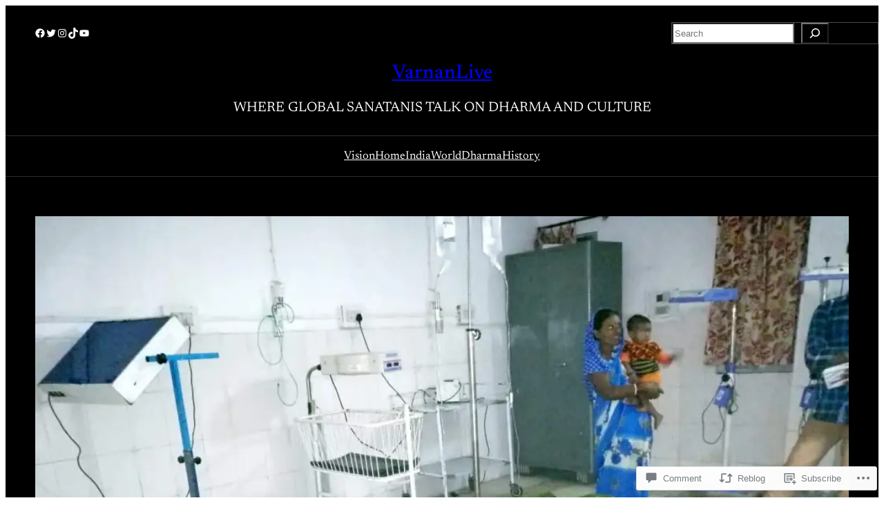

--- FILE ---
content_type: text/html; charset=UTF-8
request_url: https://varnanlive.com/2019/07/24/five-injured-in-thundering/
body_size: 38555
content:
<!DOCTYPE html>
<html lang="en">
<head>
	<meta charset="UTF-8" />
	<meta name="viewport" content="width=device-width, initial-scale=1" />
<script type="text/javascript">
  WebFontConfig = {"google":{"families":["Abril+Fatface:r:latin,latin-ext","Arimo:r,i,b,bi:latin,latin-ext"]},"api_url":"https:\/\/fonts-api.wp.com\/css"};
  (function() {
    var wf = document.createElement('script');
    wf.src = '/wp-content/plugins/custom-fonts/js/webfont.js';
    wf.type = 'text/javascript';
    wf.async = 'true';
    var s = document.getElementsByTagName('script')[0];
    s.parentNode.insertBefore(wf, s);
	})();
</script><style id="jetpack-custom-fonts-css"></style>
<meta name='robots' content='max-image-preview:large' />

<!-- Async WordPress.com Remote Login -->
<script id="wpcom_remote_login_js">
var wpcom_remote_login_extra_auth = '';
function wpcom_remote_login_remove_dom_node_id( element_id ) {
	var dom_node = document.getElementById( element_id );
	if ( dom_node ) { dom_node.parentNode.removeChild( dom_node ); }
}
function wpcom_remote_login_remove_dom_node_classes( class_name ) {
	var dom_nodes = document.querySelectorAll( '.' + class_name );
	for ( var i = 0; i < dom_nodes.length; i++ ) {
		dom_nodes[ i ].parentNode.removeChild( dom_nodes[ i ] );
	}
}
function wpcom_remote_login_final_cleanup() {
	wpcom_remote_login_remove_dom_node_classes( "wpcom_remote_login_msg" );
	wpcom_remote_login_remove_dom_node_id( "wpcom_remote_login_key" );
	wpcom_remote_login_remove_dom_node_id( "wpcom_remote_login_validate" );
	wpcom_remote_login_remove_dom_node_id( "wpcom_remote_login_js" );
	wpcom_remote_login_remove_dom_node_id( "wpcom_request_access_iframe" );
	wpcom_remote_login_remove_dom_node_id( "wpcom_request_access_styles" );
}

// Watch for messages back from the remote login
window.addEventListener( "message", function( e ) {
	if ( e.origin === "https://r-login.wordpress.com" ) {
		var data = {};
		try {
			data = JSON.parse( e.data );
		} catch( e ) {
			wpcom_remote_login_final_cleanup();
			return;
		}

		if ( data.msg === 'LOGIN' ) {
			// Clean up the login check iframe
			wpcom_remote_login_remove_dom_node_id( "wpcom_remote_login_key" );

			var id_regex = new RegExp( /^[0-9]+$/ );
			var token_regex = new RegExp( /^.*|.*|.*$/ );
			if (
				token_regex.test( data.token )
				&& id_regex.test( data.wpcomid )
			) {
				// We have everything we need to ask for a login
				var script = document.createElement( "script" );
				script.setAttribute( "id", "wpcom_remote_login_validate" );
				script.src = '/remote-login.php?wpcom_remote_login=validate'
					+ '&wpcomid=' + data.wpcomid
					+ '&token=' + encodeURIComponent( data.token )
					+ '&host=' + window.location.protocol
					+ '//' + window.location.hostname
					+ '&postid=1605'
					+ '&is_singular=1';
				document.body.appendChild( script );
			}

			return;
		}

		// Safari ITP, not logged in, so redirect
		if ( data.msg === 'LOGIN-REDIRECT' ) {
			window.location = 'https://wordpress.com/log-in?redirect_to=' + window.location.href;
			return;
		}

		// Safari ITP, storage access failed, remove the request
		if ( data.msg === 'LOGIN-REMOVE' ) {
			var css_zap = 'html { -webkit-transition: margin-top 1s; transition: margin-top 1s; } /* 9001 */ html { margin-top: 0 !important; } * html body { margin-top: 0 !important; } @media screen and ( max-width: 782px ) { html { margin-top: 0 !important; } * html body { margin-top: 0 !important; } }';
			var style_zap = document.createElement( 'style' );
			style_zap.type = 'text/css';
			style_zap.appendChild( document.createTextNode( css_zap ) );
			document.body.appendChild( style_zap );

			var e = document.getElementById( 'wpcom_request_access_iframe' );
			e.parentNode.removeChild( e );

			document.cookie = 'wordpress_com_login_access=denied; path=/; max-age=31536000';

			return;
		}

		// Safari ITP
		if ( data.msg === 'REQUEST_ACCESS' ) {
			console.log( 'request access: safari' );

			// Check ITP iframe enable/disable knob
			if ( wpcom_remote_login_extra_auth !== 'safari_itp_iframe' ) {
				return;
			}

			// If we are in a "private window" there is no ITP.
			var private_window = false;
			try {
				var opendb = window.openDatabase( null, null, null, null );
			} catch( e ) {
				private_window = true;
			}

			if ( private_window ) {
				console.log( 'private window' );
				return;
			}

			var iframe = document.createElement( 'iframe' );
			iframe.id = 'wpcom_request_access_iframe';
			iframe.setAttribute( 'scrolling', 'no' );
			iframe.setAttribute( 'sandbox', 'allow-storage-access-by-user-activation allow-scripts allow-same-origin allow-top-navigation-by-user-activation' );
			iframe.src = 'https://r-login.wordpress.com/remote-login.php?wpcom_remote_login=request_access&origin=' + encodeURIComponent( data.origin ) + '&wpcomid=' + encodeURIComponent( data.wpcomid );

			var css = 'html { -webkit-transition: margin-top 1s; transition: margin-top 1s; } /* 9001 */ html { margin-top: 46px !important; } * html body { margin-top: 46px !important; } @media screen and ( max-width: 660px ) { html { margin-top: 71px !important; } * html body { margin-top: 71px !important; } #wpcom_request_access_iframe { display: block; height: 71px !important; } } #wpcom_request_access_iframe { border: 0px; height: 46px; position: fixed; top: 0; left: 0; width: 100%; min-width: 100%; z-index: 99999; background: #23282d; } ';

			var style = document.createElement( 'style' );
			style.type = 'text/css';
			style.id = 'wpcom_request_access_styles';
			style.appendChild( document.createTextNode( css ) );
			document.body.appendChild( style );

			document.body.appendChild( iframe );
		}

		if ( data.msg === 'DONE' ) {
			wpcom_remote_login_final_cleanup();
		}
	}
}, false );

// Inject the remote login iframe after the page has had a chance to load
// more critical resources
window.addEventListener( "DOMContentLoaded", function( e ) {
	var iframe = document.createElement( "iframe" );
	iframe.style.display = "none";
	iframe.setAttribute( "scrolling", "no" );
	iframe.setAttribute( "id", "wpcom_remote_login_key" );
	iframe.src = "https://r-login.wordpress.com/remote-login.php"
		+ "?wpcom_remote_login=key"
		+ "&origin=aHR0cHM6Ly92YXJuYW5saXZlLmNvbQ%3D%3D"
		+ "&wpcomid=161580350"
		+ "&time=" + Math.floor( Date.now() / 1000 );
	document.body.appendChild( iframe );
}, false );
</script>
<title>वज्रपात की चपेट मे आने से पांच घायल &#8211; VarnanLive</title>
<link rel='dns-prefetch' href='//s0.wp.com' />
<link rel='dns-prefetch' href='//widgets.wp.com' />
<link rel='dns-prefetch' href='//wordpress.com' />
<link rel="alternate" type="application/rss+xml" title="VarnanLive &raquo; Feed" href="https://varnanlive.com/feed/" />
<link rel="alternate" type="application/rss+xml" title="VarnanLive &raquo; Comments Feed" href="https://varnanlive.com/comments/feed/" />
<link rel="alternate" type="application/rss+xml" title="VarnanLive &raquo; वज्रपात की चपेट मे आने से पांच&nbsp;घायल Comments Feed" href="https://varnanlive.com/2019/07/24/five-injured-in-thundering/feed/" />
	<script type="text/javascript">
		/* <![CDATA[ */
		function addLoadEvent(func) {
			var oldonload = window.onload;
			if (typeof window.onload != 'function') {
				window.onload = func;
			} else {
				window.onload = function () {
					oldonload();
					func();
				}
			}
		}
		/* ]]> */
	</script>
	<link crossorigin='anonymous' rel='stylesheet' id='all-css-0-1' href='/_static/??-eJxtzEkKgDAMQNELWYNjcSGeRdog1Q7BpHh9UQRBXD74fDhImRQFo0DIinxeXGRYUWg222PgHCEkmz0y7OhnQasosXxUGuYC/o/ebfh+b135FMZKd02th77t1hMpiDR+&cssminify=yes' type='text/css' media='all' />
<style id='wp-block-social-links-inline-css'>
.wp-block-social-links{background:none;box-sizing:border-box;margin-left:0;padding-left:0;padding-right:0;text-indent:0}.wp-block-social-links .wp-social-link a,.wp-block-social-links .wp-social-link a:hover{border-bottom:0;box-shadow:none;text-decoration:none}.wp-block-social-links .wp-social-link svg{height:1em;width:1em}.wp-block-social-links .wp-social-link span:not(.screen-reader-text){font-size:.65em;margin-left:.5em;margin-right:.5em}.wp-block-social-links.has-small-icon-size{font-size:16px}.wp-block-social-links,.wp-block-social-links.has-normal-icon-size{font-size:24px}.wp-block-social-links.has-large-icon-size{font-size:36px}.wp-block-social-links.has-huge-icon-size{font-size:48px}.wp-block-social-links.aligncenter{display:flex;justify-content:center}.wp-block-social-links.alignright{justify-content:flex-end}.wp-block-social-link{border-radius:9999px;display:block}@media not (prefers-reduced-motion){.wp-block-social-link{transition:transform .1s ease}}.wp-block-social-link{height:auto}.wp-block-social-link a{align-items:center;display:flex;line-height:0}.wp-block-social-link:hover{transform:scale(1.1)}.wp-block-social-links .wp-block-social-link.wp-social-link{display:inline-block;margin:0;padding:0}.wp-block-social-links .wp-block-social-link.wp-social-link .wp-block-social-link-anchor,.wp-block-social-links .wp-block-social-link.wp-social-link .wp-block-social-link-anchor svg,.wp-block-social-links .wp-block-social-link.wp-social-link .wp-block-social-link-anchor:active,.wp-block-social-links .wp-block-social-link.wp-social-link .wp-block-social-link-anchor:hover,.wp-block-social-links .wp-block-social-link.wp-social-link .wp-block-social-link-anchor:visited{fill:currentColor;color:currentColor}:where(.wp-block-social-links:not(.is-style-logos-only)) .wp-social-link{background-color:#f0f0f0;color:#444}:where(.wp-block-social-links:not(.is-style-logos-only)) .wp-social-link-amazon{background-color:#f90;color:#fff}:where(.wp-block-social-links:not(.is-style-logos-only)) .wp-social-link-bandcamp{background-color:#1ea0c3;color:#fff}:where(.wp-block-social-links:not(.is-style-logos-only)) .wp-social-link-behance{background-color:#0757fe;color:#fff}:where(.wp-block-social-links:not(.is-style-logos-only)) .wp-social-link-bluesky{background-color:#0a7aff;color:#fff}:where(.wp-block-social-links:not(.is-style-logos-only)) .wp-social-link-codepen{background-color:#1e1f26;color:#fff}:where(.wp-block-social-links:not(.is-style-logos-only)) .wp-social-link-deviantart{background-color:#02e49b;color:#fff}:where(.wp-block-social-links:not(.is-style-logos-only)) .wp-social-link-discord{background-color:#5865f2;color:#fff}:where(.wp-block-social-links:not(.is-style-logos-only)) .wp-social-link-dribbble{background-color:#e94c89;color:#fff}:where(.wp-block-social-links:not(.is-style-logos-only)) .wp-social-link-dropbox{background-color:#4280ff;color:#fff}:where(.wp-block-social-links:not(.is-style-logos-only)) .wp-social-link-etsy{background-color:#f45800;color:#fff}:where(.wp-block-social-links:not(.is-style-logos-only)) .wp-social-link-facebook{background-color:#0866ff;color:#fff}:where(.wp-block-social-links:not(.is-style-logos-only)) .wp-social-link-fivehundredpx{background-color:#000;color:#fff}:where(.wp-block-social-links:not(.is-style-logos-only)) .wp-social-link-flickr{background-color:#0461dd;color:#fff}:where(.wp-block-social-links:not(.is-style-logos-only)) .wp-social-link-foursquare{background-color:#e65678;color:#fff}:where(.wp-block-social-links:not(.is-style-logos-only)) .wp-social-link-github{background-color:#24292d;color:#fff}:where(.wp-block-social-links:not(.is-style-logos-only)) .wp-social-link-goodreads{background-color:#eceadd;color:#382110}:where(.wp-block-social-links:not(.is-style-logos-only)) .wp-social-link-google{background-color:#ea4434;color:#fff}:where(.wp-block-social-links:not(.is-style-logos-only)) .wp-social-link-gravatar{background-color:#1d4fc4;color:#fff}:where(.wp-block-social-links:not(.is-style-logos-only)) .wp-social-link-instagram{background-color:#f00075;color:#fff}:where(.wp-block-social-links:not(.is-style-logos-only)) .wp-social-link-lastfm{background-color:#e21b24;color:#fff}:where(.wp-block-social-links:not(.is-style-logos-only)) .wp-social-link-linkedin{background-color:#0d66c2;color:#fff}:where(.wp-block-social-links:not(.is-style-logos-only)) .wp-social-link-mastodon{background-color:#3288d4;color:#fff}:where(.wp-block-social-links:not(.is-style-logos-only)) .wp-social-link-medium{background-color:#000;color:#fff}:where(.wp-block-social-links:not(.is-style-logos-only)) .wp-social-link-meetup{background-color:#f6405f;color:#fff}:where(.wp-block-social-links:not(.is-style-logos-only)) .wp-social-link-patreon{background-color:#000;color:#fff}:where(.wp-block-social-links:not(.is-style-logos-only)) .wp-social-link-pinterest{background-color:#e60122;color:#fff}:where(.wp-block-social-links:not(.is-style-logos-only)) .wp-social-link-pocket{background-color:#ef4155;color:#fff}:where(.wp-block-social-links:not(.is-style-logos-only)) .wp-social-link-reddit{background-color:#ff4500;color:#fff}:where(.wp-block-social-links:not(.is-style-logos-only)) .wp-social-link-skype{background-color:#0478d7;color:#fff}:where(.wp-block-social-links:not(.is-style-logos-only)) .wp-social-link-snapchat{stroke:#000;background-color:#fefc00;color:#fff}:where(.wp-block-social-links:not(.is-style-logos-only)) .wp-social-link-soundcloud{background-color:#ff5600;color:#fff}:where(.wp-block-social-links:not(.is-style-logos-only)) .wp-social-link-spotify{background-color:#1bd760;color:#fff}:where(.wp-block-social-links:not(.is-style-logos-only)) .wp-social-link-telegram{background-color:#2aabee;color:#fff}:where(.wp-block-social-links:not(.is-style-logos-only)) .wp-social-link-threads{background-color:#000;color:#fff}:where(.wp-block-social-links:not(.is-style-logos-only)) .wp-social-link-tiktok{background-color:#000;color:#fff}:where(.wp-block-social-links:not(.is-style-logos-only)) .wp-social-link-tumblr{background-color:#011835;color:#fff}:where(.wp-block-social-links:not(.is-style-logos-only)) .wp-social-link-twitch{background-color:#6440a4;color:#fff}:where(.wp-block-social-links:not(.is-style-logos-only)) .wp-social-link-twitter{background-color:#1da1f2;color:#fff}:where(.wp-block-social-links:not(.is-style-logos-only)) .wp-social-link-vimeo{background-color:#1eb7ea;color:#fff}:where(.wp-block-social-links:not(.is-style-logos-only)) .wp-social-link-vk{background-color:#4680c2;color:#fff}:where(.wp-block-social-links:not(.is-style-logos-only)) .wp-social-link-wordpress{background-color:#3499cd;color:#fff}:where(.wp-block-social-links:not(.is-style-logos-only)) .wp-social-link-whatsapp{background-color:#25d366;color:#fff}:where(.wp-block-social-links:not(.is-style-logos-only)) .wp-social-link-x{background-color:#000;color:#fff}:where(.wp-block-social-links:not(.is-style-logos-only)) .wp-social-link-yelp{background-color:#d32422;color:#fff}:where(.wp-block-social-links:not(.is-style-logos-only)) .wp-social-link-youtube{background-color:red;color:#fff}:where(.wp-block-social-links.is-style-logos-only) .wp-social-link{background:none}:where(.wp-block-social-links.is-style-logos-only) .wp-social-link svg{height:1.25em;width:1.25em}:where(.wp-block-social-links.is-style-logos-only) .wp-social-link-amazon{color:#f90}:where(.wp-block-social-links.is-style-logos-only) .wp-social-link-bandcamp{color:#1ea0c3}:where(.wp-block-social-links.is-style-logos-only) .wp-social-link-behance{color:#0757fe}:where(.wp-block-social-links.is-style-logos-only) .wp-social-link-bluesky{color:#0a7aff}:where(.wp-block-social-links.is-style-logos-only) .wp-social-link-codepen{color:#1e1f26}:where(.wp-block-social-links.is-style-logos-only) .wp-social-link-deviantart{color:#02e49b}:where(.wp-block-social-links.is-style-logos-only) .wp-social-link-discord{color:#5865f2}:where(.wp-block-social-links.is-style-logos-only) .wp-social-link-dribbble{color:#e94c89}:where(.wp-block-social-links.is-style-logos-only) .wp-social-link-dropbox{color:#4280ff}:where(.wp-block-social-links.is-style-logos-only) .wp-social-link-etsy{color:#f45800}:where(.wp-block-social-links.is-style-logos-only) .wp-social-link-facebook{color:#0866ff}:where(.wp-block-social-links.is-style-logos-only) .wp-social-link-fivehundredpx{color:#000}:where(.wp-block-social-links.is-style-logos-only) .wp-social-link-flickr{color:#0461dd}:where(.wp-block-social-links.is-style-logos-only) .wp-social-link-foursquare{color:#e65678}:where(.wp-block-social-links.is-style-logos-only) .wp-social-link-github{color:#24292d}:where(.wp-block-social-links.is-style-logos-only) .wp-social-link-goodreads{color:#382110}:where(.wp-block-social-links.is-style-logos-only) .wp-social-link-google{color:#ea4434}:where(.wp-block-social-links.is-style-logos-only) .wp-social-link-gravatar{color:#1d4fc4}:where(.wp-block-social-links.is-style-logos-only) .wp-social-link-instagram{color:#f00075}:where(.wp-block-social-links.is-style-logos-only) .wp-social-link-lastfm{color:#e21b24}:where(.wp-block-social-links.is-style-logos-only) .wp-social-link-linkedin{color:#0d66c2}:where(.wp-block-social-links.is-style-logos-only) .wp-social-link-mastodon{color:#3288d4}:where(.wp-block-social-links.is-style-logos-only) .wp-social-link-medium{color:#000}:where(.wp-block-social-links.is-style-logos-only) .wp-social-link-meetup{color:#f6405f}:where(.wp-block-social-links.is-style-logos-only) .wp-social-link-patreon{color:#000}:where(.wp-block-social-links.is-style-logos-only) .wp-social-link-pinterest{color:#e60122}:where(.wp-block-social-links.is-style-logos-only) .wp-social-link-pocket{color:#ef4155}:where(.wp-block-social-links.is-style-logos-only) .wp-social-link-reddit{color:#ff4500}:where(.wp-block-social-links.is-style-logos-only) .wp-social-link-skype{color:#0478d7}:where(.wp-block-social-links.is-style-logos-only) .wp-social-link-snapchat{stroke:#000;color:#fff}:where(.wp-block-social-links.is-style-logos-only) .wp-social-link-soundcloud{color:#ff5600}:where(.wp-block-social-links.is-style-logos-only) .wp-social-link-spotify{color:#1bd760}:where(.wp-block-social-links.is-style-logos-only) .wp-social-link-telegram{color:#2aabee}:where(.wp-block-social-links.is-style-logos-only) .wp-social-link-threads{color:#000}:where(.wp-block-social-links.is-style-logos-only) .wp-social-link-tiktok{color:#000}:where(.wp-block-social-links.is-style-logos-only) .wp-social-link-tumblr{color:#011835}:where(.wp-block-social-links.is-style-logos-only) .wp-social-link-twitch{color:#6440a4}:where(.wp-block-social-links.is-style-logos-only) .wp-social-link-twitter{color:#1da1f2}:where(.wp-block-social-links.is-style-logos-only) .wp-social-link-vimeo{color:#1eb7ea}:where(.wp-block-social-links.is-style-logos-only) .wp-social-link-vk{color:#4680c2}:where(.wp-block-social-links.is-style-logos-only) .wp-social-link-whatsapp{color:#25d366}:where(.wp-block-social-links.is-style-logos-only) .wp-social-link-wordpress{color:#3499cd}:where(.wp-block-social-links.is-style-logos-only) .wp-social-link-x{color:#000}:where(.wp-block-social-links.is-style-logos-only) .wp-social-link-yelp{color:#d32422}:where(.wp-block-social-links.is-style-logos-only) .wp-social-link-youtube{color:red}.wp-block-social-links.is-style-pill-shape .wp-social-link{width:auto}:root :where(.wp-block-social-links .wp-social-link a){padding:.25em}:root :where(.wp-block-social-links.is-style-logos-only .wp-social-link a){padding:0}:root :where(.wp-block-social-links.is-style-pill-shape .wp-social-link a){padding-left:.6666666667em;padding-right:.6666666667em}.wp-block-social-links:not(.has-icon-color):not(.has-icon-background-color) .wp-social-link-snapchat .wp-block-social-link-label{color:#000}
/*# sourceURL=/wp-content/plugins/gutenberg-core/v22.2.0/build/styles/block-library/social-links/style.css */
</style>
<style id='wp-block-search-inline-css'>
.wp-block-search__button{margin-left:10px;word-break:normal}.wp-block-search__button.has-icon{line-height:0}.wp-block-search__button svg{fill:currentColor;height:1.25em;min-height:24px;min-width:24px;vertical-align:text-bottom;width:1.25em}:where(.wp-block-search__button){border:1px solid #ccc;padding:6px 10px}.wp-block-search__inside-wrapper{display:flex;flex:auto;flex-wrap:nowrap;max-width:100%}.wp-block-search__label{width:100%}.wp-block-search.wp-block-search__button-only .wp-block-search__button{box-sizing:border-box;display:flex;flex-shrink:0;justify-content:center;margin-left:0;max-width:100%}.wp-block-search.wp-block-search__button-only .wp-block-search__inside-wrapper{min-width:0!important;transition-property:width}.wp-block-search.wp-block-search__button-only .wp-block-search__input{flex-basis:100%;transition-duration:.3s}.wp-block-search.wp-block-search__button-only.wp-block-search__searchfield-hidden,.wp-block-search.wp-block-search__button-only.wp-block-search__searchfield-hidden .wp-block-search__inside-wrapper{overflow:hidden}.wp-block-search.wp-block-search__button-only.wp-block-search__searchfield-hidden .wp-block-search__input{border-left-width:0!important;border-right-width:0!important;flex-basis:0;flex-grow:0;margin:0;min-width:0!important;padding-left:0!important;padding-right:0!important;width:0!important}:where(.wp-block-search__input){appearance:none;border:1px solid #949494;flex-grow:1;font-family:inherit;font-size:inherit;font-style:inherit;font-weight:inherit;letter-spacing:inherit;line-height:inherit;margin-left:0;margin-right:0;min-width:3rem;padding:8px;text-decoration:unset!important;text-transform:inherit}:where(.wp-block-search__button-inside .wp-block-search__inside-wrapper){background-color:#fff;border:1px solid #949494;box-sizing:border-box;padding:4px}:where(.wp-block-search__button-inside .wp-block-search__inside-wrapper) .wp-block-search__input{border:none;border-radius:0;padding:0 4px}:where(.wp-block-search__button-inside .wp-block-search__inside-wrapper) .wp-block-search__input:focus{outline:none}:where(.wp-block-search__button-inside .wp-block-search__inside-wrapper) :where(.wp-block-search__button){padding:4px 8px}.wp-block-search.aligncenter .wp-block-search__inside-wrapper{margin:auto}.wp-block[data-align=right] .wp-block-search.wp-block-search__button-only .wp-block-search__inside-wrapper{float:right}
/*# sourceURL=/wp-content/plugins/gutenberg-core/v22.2.0/build/styles/block-library/search/style.css */
</style>
<style id='wp-block-columns-inline-css'>
.wp-block-columns{box-sizing:border-box;display:flex;flex-wrap:wrap!important}@media (min-width:782px){.wp-block-columns{flex-wrap:nowrap!important}}.wp-block-columns{align-items:normal!important}.wp-block-columns.are-vertically-aligned-top{align-items:flex-start}.wp-block-columns.are-vertically-aligned-center{align-items:center}.wp-block-columns.are-vertically-aligned-bottom{align-items:flex-end}@media (max-width:781px){.wp-block-columns:not(.is-not-stacked-on-mobile)>.wp-block-column{flex-basis:100%!important}}@media (min-width:782px){.wp-block-columns:not(.is-not-stacked-on-mobile)>.wp-block-column{flex-basis:0;flex-grow:1}.wp-block-columns:not(.is-not-stacked-on-mobile)>.wp-block-column[style*=flex-basis]{flex-grow:0}}.wp-block-columns.is-not-stacked-on-mobile{flex-wrap:nowrap!important}.wp-block-columns.is-not-stacked-on-mobile>.wp-block-column{flex-basis:0;flex-grow:1}.wp-block-columns.is-not-stacked-on-mobile>.wp-block-column[style*=flex-basis]{flex-grow:0}:where(.wp-block-columns){margin-bottom:1.75em}:where(.wp-block-columns.has-background){padding:1.25em 2.375em}.wp-block-column{flex-grow:1;min-width:0;overflow-wrap:break-word;word-break:break-word}.wp-block-column.is-vertically-aligned-top{align-self:flex-start}.wp-block-column.is-vertically-aligned-center{align-self:center}.wp-block-column.is-vertically-aligned-bottom{align-self:flex-end}.wp-block-column.is-vertically-aligned-stretch{align-self:stretch}.wp-block-column.is-vertically-aligned-bottom,.wp-block-column.is-vertically-aligned-center,.wp-block-column.is-vertically-aligned-top{width:100%}
/*# sourceURL=/wp-content/plugins/gutenberg-core/v22.2.0/build/styles/block-library/columns/style.css */
</style>
<style id='wp-block-group-inline-css'>
.wp-block-group{box-sizing:border-box}:where(.wp-block-group.wp-block-group-is-layout-constrained){position:relative}
/*# sourceURL=/wp-content/plugins/gutenberg-core/v22.2.0/build/styles/block-library/group/style.css */
</style>
<style id='wp-block-site-title-inline-css'>
.wp-block-site-title{box-sizing:border-box}.wp-block-site-title :where(a){color:inherit;font-family:inherit;font-size:inherit;font-style:inherit;font-weight:inherit;letter-spacing:inherit;line-height:inherit;text-decoration:inherit}
/*# sourceURL=/wp-content/plugins/gutenberg-core/v22.2.0/build/styles/block-library/site-title/style.css */
</style>
<style id='wp-block-paragraph-inline-css'>
.is-small-text{font-size:.875em}.is-regular-text{font-size:1em}.is-large-text{font-size:2.25em}.is-larger-text{font-size:3em}.has-drop-cap:not(:focus):first-letter{float:left;font-size:8.4em;font-style:normal;font-weight:100;line-height:.68;margin:.05em .1em 0 0;text-transform:uppercase}body.rtl .has-drop-cap:not(:focus):first-letter{float:none;margin-left:.1em}p.has-drop-cap.has-background{overflow:hidden}:root :where(p.has-background){padding:1.25em 2.375em}:where(p.has-text-color:not(.has-link-color)) a{color:inherit}p.has-text-align-left[style*="writing-mode:vertical-lr"],p.has-text-align-right[style*="writing-mode:vertical-rl"]{rotate:180deg}
/*# sourceURL=/wp-content/plugins/gutenberg-core/v22.2.0/build/styles/block-library/paragraph/style.css */
</style>
<style id='wp-block-navigation-link-inline-css'>
.wp-block-navigation .wp-block-navigation-item__label{overflow-wrap:break-word}.wp-block-navigation .wp-block-navigation-item__description{display:none}.link-ui-tools{outline:1px solid #f0f0f0;padding:8px}.link-ui-block-inserter{padding-top:8px}.link-ui-block-inserter__back{margin-left:8px;text-transform:uppercase}
/*# sourceURL=/wp-content/plugins/gutenberg-core/v22.2.0/build/styles/block-library/navigation-link/style.css */
</style>
<link crossorigin='anonymous' rel='stylesheet' id='all-css-18-1' href='/wp-content/plugins/gutenberg-core/v22.2.0/build/styles/block-library/navigation/style.css?m=1764855221i&cssminify=yes' type='text/css' media='all' />
<style id='wp-block-post-featured-image-inline-css'>
.wp-block-post-featured-image{margin-left:0;margin-right:0}.wp-block-post-featured-image a{display:block;height:100%}.wp-block-post-featured-image :where(img){box-sizing:border-box;height:auto;max-width:100%;vertical-align:bottom;width:100%}.wp-block-post-featured-image.alignfull img,.wp-block-post-featured-image.alignwide img{width:100%}.wp-block-post-featured-image .wp-block-post-featured-image__overlay.has-background-dim{background-color:#000;inset:0;position:absolute}.wp-block-post-featured-image{position:relative}.wp-block-post-featured-image .wp-block-post-featured-image__overlay.has-background-gradient{background-color:initial}.wp-block-post-featured-image .wp-block-post-featured-image__overlay.has-background-dim-0{opacity:0}.wp-block-post-featured-image .wp-block-post-featured-image__overlay.has-background-dim-10{opacity:.1}.wp-block-post-featured-image .wp-block-post-featured-image__overlay.has-background-dim-20{opacity:.2}.wp-block-post-featured-image .wp-block-post-featured-image__overlay.has-background-dim-30{opacity:.3}.wp-block-post-featured-image .wp-block-post-featured-image__overlay.has-background-dim-40{opacity:.4}.wp-block-post-featured-image .wp-block-post-featured-image__overlay.has-background-dim-50{opacity:.5}.wp-block-post-featured-image .wp-block-post-featured-image__overlay.has-background-dim-60{opacity:.6}.wp-block-post-featured-image .wp-block-post-featured-image__overlay.has-background-dim-70{opacity:.7}.wp-block-post-featured-image .wp-block-post-featured-image__overlay.has-background-dim-80{opacity:.8}.wp-block-post-featured-image .wp-block-post-featured-image__overlay.has-background-dim-90{opacity:.9}.wp-block-post-featured-image .wp-block-post-featured-image__overlay.has-background-dim-100{opacity:1}.wp-block-post-featured-image:where(.alignleft,.alignright){width:100%}
/*# sourceURL=/wp-content/plugins/gutenberg-core/v22.2.0/build/styles/block-library/post-featured-image/style.css */
</style>
<style id='wp-block-post-terms-inline-css'>
.wp-block-post-terms{box-sizing:border-box}.wp-block-post-terms .wp-block-post-terms__separator{white-space:pre-wrap}
/*# sourceURL=/wp-content/plugins/gutenberg-core/v22.2.0/build/styles/block-library/post-terms/style.css */
</style>
<style id='wp-block-post-title-inline-css'>
.wp-block-post-title{box-sizing:border-box;word-break:break-word}.wp-block-post-title :where(a){display:inline-block;font-family:inherit;font-size:inherit;font-style:inherit;font-weight:inherit;letter-spacing:inherit;line-height:inherit;text-decoration:inherit}
/*# sourceURL=/wp-content/plugins/gutenberg-core/v22.2.0/build/styles/block-library/post-title/style.css */
</style>
<style id='wp-block-post-excerpt-inline-css'>
:where(.wp-block-post-excerpt){box-sizing:border-box;margin-bottom:var(--wp--style--block-gap);margin-top:var(--wp--style--block-gap)}.wp-block-post-excerpt__excerpt{margin-bottom:0;margin-top:0}.wp-block-post-excerpt__more-text{margin-bottom:0;margin-top:var(--wp--style--block-gap)}.wp-block-post-excerpt__more-link{display:inline-block}
/*# sourceURL=/wp-content/plugins/gutenberg-core/v22.2.0/build/styles/block-library/post-excerpt/style.css */
</style>
<style id='wp-block-post-author-name-inline-css'>
.wp-block-post-author-name{box-sizing:border-box}
/*# sourceURL=/wp-content/plugins/gutenberg-core/v22.2.0/build/styles/block-library/post-author-name/style.css */
</style>
<style id='wp-block-post-date-inline-css'>
.wp-block-post-date{box-sizing:border-box}
/*# sourceURL=/wp-content/plugins/gutenberg-core/v22.2.0/build/styles/block-library/post-date/style.css */
</style>
<style id='wp-block-post-time-to-read-inline-css'>
.wp-block-post-time-to-read{box-sizing:border-box}
/*# sourceURL=/wp-content/plugins/gutenberg-core/v22.2.0/build/styles/block-library/post-time-to-read/style.css */
</style>
<style id='wp-block-post-content-inline-css'>
.wp-block-post-content{display:flow-root}
/*# sourceURL=/wp-content/plugins/gutenberg-core/v22.2.0/build/styles/block-library/post-content/style.css */
</style>
<style id='wp-block-post-comments-form-inline-css'>
:where(.wp-block-post-comments-form input:not([type=submit])),:where(.wp-block-post-comments-form textarea){border:1px solid #949494;font-family:inherit;font-size:1em}:where(.wp-block-post-comments-form input:where(:not([type=submit]):not([type=checkbox]))),:where(.wp-block-post-comments-form textarea){padding:calc(.667em + 2px)}.wp-block-post-comments-form{box-sizing:border-box}.wp-block-post-comments-form[style*=font-weight] :where(.comment-reply-title){font-weight:inherit}.wp-block-post-comments-form[style*=font-family] :where(.comment-reply-title){font-family:inherit}.wp-block-post-comments-form[class*=-font-size] :where(.comment-reply-title),.wp-block-post-comments-form[style*=font-size] :where(.comment-reply-title){font-size:inherit}.wp-block-post-comments-form[style*=line-height] :where(.comment-reply-title){line-height:inherit}.wp-block-post-comments-form[style*=font-style] :where(.comment-reply-title){font-style:inherit}.wp-block-post-comments-form[style*=letter-spacing] :where(.comment-reply-title){letter-spacing:inherit}.wp-block-post-comments-form :where(input[type=submit]){box-shadow:none;cursor:pointer;display:inline-block;overflow-wrap:break-word;text-align:center}.wp-block-post-comments-form .comment-form input:not([type=submit]):not([type=checkbox]):not([type=hidden]),.wp-block-post-comments-form .comment-form textarea{box-sizing:border-box;display:block;width:100%}.wp-block-post-comments-form .comment-form-author label,.wp-block-post-comments-form .comment-form-email label,.wp-block-post-comments-form .comment-form-url label{display:block;margin-bottom:.25em}.wp-block-post-comments-form .comment-form-cookies-consent{display:flex;gap:.25em}.wp-block-post-comments-form .comment-form-cookies-consent #wp-comment-cookies-consent{margin-top:.35em}.wp-block-post-comments-form .comment-reply-title{margin-bottom:0}.wp-block-post-comments-form .comment-reply-title :where(small){font-size:var(--wp--preset--font-size--medium,smaller);margin-left:.5em}
/*# sourceURL=/wp-content/plugins/gutenberg-core/v22.2.0/build/styles/block-library/post-comments-form/style.css */
</style>
<style id='wp-block-buttons-inline-css'>
.wp-block-buttons{box-sizing:border-box}.wp-block-buttons.is-vertical{flex-direction:column}.wp-block-buttons.is-vertical>.wp-block-button:last-child{margin-bottom:0}.wp-block-buttons>.wp-block-button{display:inline-block;margin:0}.wp-block-buttons.is-content-justification-left{justify-content:flex-start}.wp-block-buttons.is-content-justification-left.is-vertical{align-items:flex-start}.wp-block-buttons.is-content-justification-center{justify-content:center}.wp-block-buttons.is-content-justification-center.is-vertical{align-items:center}.wp-block-buttons.is-content-justification-right{justify-content:flex-end}.wp-block-buttons.is-content-justification-right.is-vertical{align-items:flex-end}.wp-block-buttons.is-content-justification-space-between{justify-content:space-between}.wp-block-buttons.aligncenter{text-align:center}.wp-block-buttons:not(.is-content-justification-space-between,.is-content-justification-right,.is-content-justification-left,.is-content-justification-center) .wp-block-button.aligncenter{margin-left:auto;margin-right:auto;width:100%}.wp-block-buttons[style*=text-decoration] .wp-block-button,.wp-block-buttons[style*=text-decoration] .wp-block-button__link{text-decoration:inherit}.wp-block-buttons.has-custom-font-size .wp-block-button__link{font-size:inherit}.wp-block-buttons .wp-block-button__link{width:100%}.wp-block-button.aligncenter{text-align:center}
/*# sourceURL=/wp-content/plugins/gutenberg-core/v22.2.0/build/styles/block-library/buttons/style.css */
</style>
<style id='wp-block-button-inline-css'>
.wp-block-button__link{align-content:center;box-sizing:border-box;cursor:pointer;display:inline-block;height:100%;text-align:center;word-break:break-word}.wp-block-button__link.aligncenter{text-align:center}.wp-block-button__link.alignright{text-align:right}:where(.wp-block-button__link){border-radius:9999px;box-shadow:none;padding:calc(.667em + 2px) calc(1.333em + 2px);text-decoration:none}.wp-block-button[style*=text-decoration] .wp-block-button__link{text-decoration:inherit}.wp-block-buttons>.wp-block-button.has-custom-width{max-width:none}.wp-block-buttons>.wp-block-button.has-custom-width .wp-block-button__link{width:100%}.wp-block-buttons>.wp-block-button.has-custom-font-size .wp-block-button__link{font-size:inherit}.wp-block-buttons>.wp-block-button.wp-block-button__width-25{width:calc(25% - var(--wp--style--block-gap, .5em)*.75)}.wp-block-buttons>.wp-block-button.wp-block-button__width-50{width:calc(50% - var(--wp--style--block-gap, .5em)*.5)}.wp-block-buttons>.wp-block-button.wp-block-button__width-75{width:calc(75% - var(--wp--style--block-gap, .5em)*.25)}.wp-block-buttons>.wp-block-button.wp-block-button__width-100{flex-basis:100%;width:100%}.wp-block-buttons.is-vertical>.wp-block-button.wp-block-button__width-25{width:25%}.wp-block-buttons.is-vertical>.wp-block-button.wp-block-button__width-50{width:50%}.wp-block-buttons.is-vertical>.wp-block-button.wp-block-button__width-75{width:75%}.wp-block-button.is-style-squared,.wp-block-button__link.wp-block-button.is-style-squared{border-radius:0}.wp-block-button.no-border-radius,.wp-block-button__link.no-border-radius{border-radius:0!important}:root :where(.wp-block-button .wp-block-button__link.is-style-outline),:root :where(.wp-block-button.is-style-outline>.wp-block-button__link){border:2px solid;padding:.667em 1.333em}:root :where(.wp-block-button .wp-block-button__link.is-style-outline:not(.has-text-color)),:root :where(.wp-block-button.is-style-outline>.wp-block-button__link:not(.has-text-color)){color:currentColor}:root :where(.wp-block-button .wp-block-button__link.is-style-outline:not(.has-background)),:root :where(.wp-block-button.is-style-outline>.wp-block-button__link:not(.has-background)){background-color:initial;background-image:none}
/*# sourceURL=/wp-content/plugins/gutenberg-core/v22.2.0/build/styles/block-library/button/style.css */
</style>
<style id='wp-block-comments-inline-css'>
.wp-block-post-comments{box-sizing:border-box}.wp-block-post-comments .alignleft{float:left}.wp-block-post-comments .alignright{float:right}.wp-block-post-comments .navigation:after{clear:both;content:"";display:table}.wp-block-post-comments .commentlist{clear:both;list-style:none;margin:0;padding:0}.wp-block-post-comments .commentlist .comment{min-height:2.25em;padding-left:3.25em}.wp-block-post-comments .commentlist .comment p{font-size:1em;line-height:1.8;margin:1em 0}.wp-block-post-comments .commentlist .children{list-style:none;margin:0;padding:0}.wp-block-post-comments .comment-author{line-height:1.5}.wp-block-post-comments .comment-author .avatar{border-radius:1.5em;display:block;float:left;height:2.5em;margin-right:.75em;margin-top:.5em;width:2.5em}.wp-block-post-comments .comment-author cite{font-style:normal}.wp-block-post-comments .comment-meta{font-size:.875em;line-height:1.5}.wp-block-post-comments .comment-meta b{font-weight:400}.wp-block-post-comments .comment-meta .comment-awaiting-moderation{display:block;margin-bottom:1em;margin-top:1em}.wp-block-post-comments .comment-body .commentmetadata{font-size:.875em}.wp-block-post-comments .comment-form-author label,.wp-block-post-comments .comment-form-comment label,.wp-block-post-comments .comment-form-email label,.wp-block-post-comments .comment-form-url label{display:block;margin-bottom:.25em}.wp-block-post-comments .comment-form input:not([type=submit]):not([type=checkbox]),.wp-block-post-comments .comment-form textarea{box-sizing:border-box;display:block;width:100%}.wp-block-post-comments .comment-form-cookies-consent{display:flex;gap:.25em}.wp-block-post-comments .comment-form-cookies-consent #wp-comment-cookies-consent{margin-top:.35em}.wp-block-post-comments .comment-reply-title{margin-bottom:0}.wp-block-post-comments .comment-reply-title :where(small){font-size:var(--wp--preset--font-size--medium,smaller);margin-left:.5em}.wp-block-post-comments .reply{font-size:.875em;margin-bottom:1.4em}.wp-block-post-comments input:not([type=submit]),.wp-block-post-comments textarea{border:1px solid #949494;font-family:inherit;font-size:1em}.wp-block-post-comments input:not([type=submit]):not([type=checkbox]),.wp-block-post-comments textarea{padding:calc(.667em + 2px)}:where(.wp-block-post-comments input[type=submit]){border:none}.wp-block-comments{box-sizing:border-box}
/*# sourceURL=/wp-content/plugins/gutenberg-core/v22.2.0/build/styles/block-library/comments/style.css */
</style>
<style id='wp-block-heading-inline-css'>
h1:where(.wp-block-heading).has-background,h2:where(.wp-block-heading).has-background,h3:where(.wp-block-heading).has-background,h4:where(.wp-block-heading).has-background,h5:where(.wp-block-heading).has-background,h6:where(.wp-block-heading).has-background{padding:1.25em 2.375em}h1.has-text-align-left[style*=writing-mode]:where([style*=vertical-lr]),h1.has-text-align-right[style*=writing-mode]:where([style*=vertical-rl]),h2.has-text-align-left[style*=writing-mode]:where([style*=vertical-lr]),h2.has-text-align-right[style*=writing-mode]:where([style*=vertical-rl]),h3.has-text-align-left[style*=writing-mode]:where([style*=vertical-lr]),h3.has-text-align-right[style*=writing-mode]:where([style*=vertical-rl]),h4.has-text-align-left[style*=writing-mode]:where([style*=vertical-lr]),h4.has-text-align-right[style*=writing-mode]:where([style*=vertical-rl]),h5.has-text-align-left[style*=writing-mode]:where([style*=vertical-lr]),h5.has-text-align-right[style*=writing-mode]:where([style*=vertical-rl]),h6.has-text-align-left[style*=writing-mode]:where([style*=vertical-lr]),h6.has-text-align-right[style*=writing-mode]:where([style*=vertical-rl]){rotate:180deg}
/*# sourceURL=/wp-content/plugins/gutenberg-core/v22.2.0/build/styles/block-library/heading/style.css */
</style>
<style id='wp-block-post-author-inline-css'>
.wp-block-post-author{box-sizing:border-box;display:flex;flex-wrap:wrap}.wp-block-post-author__byline{font-size:.5em;margin-bottom:0;margin-top:0;width:100%}.wp-block-post-author__avatar{margin-right:1em}.wp-block-post-author__bio{font-size:.7em;margin-bottom:.7em}.wp-block-post-author__content{flex-basis:0;flex-grow:1}.wp-block-post-author__name{margin:0}
/*# sourceURL=/wp-content/plugins/gutenberg-core/v22.2.0/build/styles/block-library/post-author/style.css */
</style>
<style id='wp-block-post-author-biography-inline-css'>
.wp-block-post-author-biography{box-sizing:border-box}
/*# sourceURL=/wp-content/plugins/gutenberg-core/v22.2.0/build/styles/block-library/post-author-biography/style.css */
</style>
<style id='wp-block-spacer-inline-css'>
.wp-block-spacer{clear:both}
/*# sourceURL=/wp-content/plugins/gutenberg-core/v22.2.0/build/styles/block-library/spacer/style.css */
</style>
<style id='wp-block-post-template-inline-css'>
.wp-block-post-template{box-sizing:border-box;list-style:none;margin-bottom:0;margin-top:0;max-width:100%;padding:0}.wp-block-post-template.is-flex-container{display:flex;flex-direction:row;flex-wrap:wrap;gap:1.25em}.wp-block-post-template.is-flex-container>li{margin:0;width:100%}@media (min-width:600px){.wp-block-post-template.is-flex-container.is-flex-container.columns-2>li{width:calc(50% - .625em)}.wp-block-post-template.is-flex-container.is-flex-container.columns-3>li{width:calc(33.33333% - .83333em)}.wp-block-post-template.is-flex-container.is-flex-container.columns-4>li{width:calc(25% - .9375em)}.wp-block-post-template.is-flex-container.is-flex-container.columns-5>li{width:calc(20% - 1em)}.wp-block-post-template.is-flex-container.is-flex-container.columns-6>li{width:calc(16.66667% - 1.04167em)}}@media (max-width:600px){.wp-block-post-template-is-layout-grid.wp-block-post-template-is-layout-grid.wp-block-post-template-is-layout-grid.wp-block-post-template-is-layout-grid{grid-template-columns:1fr}}.wp-block-post-template-is-layout-constrained>li>.alignright,.wp-block-post-template-is-layout-flow>li>.alignright{float:right;margin-inline-end:0;margin-inline-start:2em}.wp-block-post-template-is-layout-constrained>li>.alignleft,.wp-block-post-template-is-layout-flow>li>.alignleft{float:left;margin-inline-end:2em;margin-inline-start:0}.wp-block-post-template-is-layout-constrained>li>.aligncenter,.wp-block-post-template-is-layout-flow>li>.aligncenter{margin-inline-end:auto;margin-inline-start:auto}
/*# sourceURL=/wp-content/plugins/gutenberg-core/v22.2.0/build/styles/block-library/post-template/style.css */
</style>
<style id='wp-block-categories-inline-css'>
.wp-block-categories{box-sizing:border-box}.wp-block-categories.alignleft{margin-right:2em}.wp-block-categories.alignright{margin-left:2em}.wp-block-categories.wp-block-categories-dropdown.aligncenter{text-align:center}.wp-block-categories .wp-block-categories__label{display:block;width:100%}
/*# sourceURL=/wp-content/plugins/gutenberg-core/v22.2.0/build/styles/block-library/categories/style.css */
</style>
<style id='wp-emoji-styles-inline-css'>

	img.wp-smiley, img.emoji {
		display: inline !important;
		border: none !important;
		box-shadow: none !important;
		height: 1em !important;
		width: 1em !important;
		margin: 0 0.07em !important;
		vertical-align: -0.1em !important;
		background: none !important;
		padding: 0 !important;
	}
/*# sourceURL=wp-emoji-styles-inline-css */
</style>
<link crossorigin='anonymous' rel='stylesheet' id='all-css-60-1' href='/_static/??-eJxtjEEOwiAQRS8kMzJptRvjWYROCDoFwkBNb2+jSVcu//svD9/F+Jwap4ZFeohJMfR9Oq5hfyrjSgQEZ3Q9yozaNmFFJ9m/jERXH3X7QfCqJ/zT8/lrKxLYCazRuBRhU3mFAeeo7TDMEbovN3u9DNM4EtnnB8fmOts=&cssminify=yes' type='text/css' media='all' />
<style id='wp-block-library-inline-css'>
.has-text-align-justify {
	text-align:justify;
}
.has-text-align-justify{text-align:justify;}
/*# sourceURL=wp-block-library-inline-css */
</style>
<style id='wp-block-template-skip-link-inline-css'>

		.skip-link.screen-reader-text {
			border: 0;
			clip-path: inset(50%);
			height: 1px;
			margin: -1px;
			overflow: hidden;
			padding: 0;
			position: absolute !important;
			width: 1px;
			word-wrap: normal !important;
		}

		.skip-link.screen-reader-text:focus {
			background-color: #eee;
			clip-path: none;
			color: #444;
			display: block;
			font-size: 1em;
			height: auto;
			left: 5px;
			line-height: normal;
			padding: 15px 23px 14px;
			text-decoration: none;
			top: 5px;
			width: auto;
			z-index: 100000;
		}
/*# sourceURL=wp-block-template-skip-link-inline-css */
</style>
<link crossorigin='anonymous' rel='stylesheet' id='all-css-62-1' href='/_static/??/wp-content/mu-plugins/core-compat/wp-mediaelement.css,/wp-content/mu-plugins/wpcom-bbpress-premium-themes.css?m=1432920480j&cssminify=yes' type='text/css' media='all' />
<style id='global-styles-inline-css'>
:root{--wp--preset--aspect-ratio--square: 1;--wp--preset--aspect-ratio--4-3: 4/3;--wp--preset--aspect-ratio--3-4: 3/4;--wp--preset--aspect-ratio--3-2: 3/2;--wp--preset--aspect-ratio--2-3: 2/3;--wp--preset--aspect-ratio--16-9: 16/9;--wp--preset--aspect-ratio--9-16: 9/16;--wp--preset--color--black: #000000;--wp--preset--color--cyan-bluish-gray: #abb8c3;--wp--preset--color--white: #ffffff;--wp--preset--color--pale-pink: #f78da7;--wp--preset--color--vivid-red: #cf2e2e;--wp--preset--color--luminous-vivid-orange: #ff6900;--wp--preset--color--luminous-vivid-amber: #fcb900;--wp--preset--color--light-green-cyan: #7bdcb5;--wp--preset--color--vivid-green-cyan: #00d084;--wp--preset--color--pale-cyan-blue: #8ed1fc;--wp--preset--color--vivid-cyan-blue: #0693e3;--wp--preset--color--vivid-purple: #9b51e0;--wp--preset--color--base: #ffffff;--wp--preset--color--contrast: #000000;--wp--preset--color--primary: #e91f00;--wp--preset--color--secondary: #2e2e2e;--wp--preset--color--tertiary: #757575;--wp--preset--gradient--vivid-cyan-blue-to-vivid-purple: linear-gradient(135deg,rgb(6,147,227) 0%,rgb(155,81,224) 100%);--wp--preset--gradient--light-green-cyan-to-vivid-green-cyan: linear-gradient(135deg,rgb(122,220,180) 0%,rgb(0,208,130) 100%);--wp--preset--gradient--luminous-vivid-amber-to-luminous-vivid-orange: linear-gradient(135deg,rgb(252,185,0) 0%,rgb(255,105,0) 100%);--wp--preset--gradient--luminous-vivid-orange-to-vivid-red: linear-gradient(135deg,rgb(255,105,0) 0%,rgb(207,46,46) 100%);--wp--preset--gradient--very-light-gray-to-cyan-bluish-gray: linear-gradient(135deg,rgb(238,238,238) 0%,rgb(169,184,195) 100%);--wp--preset--gradient--cool-to-warm-spectrum: linear-gradient(135deg,rgb(74,234,220) 0%,rgb(151,120,209) 20%,rgb(207,42,186) 40%,rgb(238,44,130) 60%,rgb(251,105,98) 80%,rgb(254,248,76) 100%);--wp--preset--gradient--blush-light-purple: linear-gradient(135deg,rgb(255,206,236) 0%,rgb(152,150,240) 100%);--wp--preset--gradient--blush-bordeaux: linear-gradient(135deg,rgb(254,205,165) 0%,rgb(254,45,45) 50%,rgb(107,0,62) 100%);--wp--preset--gradient--luminous-dusk: linear-gradient(135deg,rgb(255,203,112) 0%,rgb(199,81,192) 50%,rgb(65,88,208) 100%);--wp--preset--gradient--pale-ocean: linear-gradient(135deg,rgb(255,245,203) 0%,rgb(182,227,212) 50%,rgb(51,167,181) 100%);--wp--preset--gradient--electric-grass: linear-gradient(135deg,rgb(202,248,128) 0%,rgb(113,206,126) 100%);--wp--preset--gradient--midnight: linear-gradient(135deg,rgb(2,3,129) 0%,rgb(40,116,252) 100%);--wp--preset--font-size--small: clamp(0.868rem, 0.868rem + ((1vw - 0.2rem) * 0.275), 1.042rem);--wp--preset--font-size--medium: clamp(1.042rem, 1.042rem + ((1vw - 0.2rem) * 0.329), 1.25rem);--wp--preset--font-size--large: clamp(1.25rem, 1.25rem + ((1vw - 0.2rem) * 0.395), 1.5rem);--wp--preset--font-size--x-large: clamp(1.5rem, 1.5rem + ((1vw - 0.2rem) * 0.474), 1.8rem);--wp--preset--font-size--x-small: 0.868rem;--wp--preset--font-size--xx-large: clamp(1.8rem, 1.8rem + ((1vw - 0.2rem) * 1.252), 2.592rem);--wp--preset--font-size--xxx-large: clamp(2.592rem, 2.592rem + ((1vw - 0.2rem) * 1.802), 3.732rem);--wp--preset--font-size--huge: clamp(2.592rem, 2.592rem + ((1vw - 0.2rem) * 2.983), 4.479rem);--wp--preset--font-family--albert-sans: 'Albert Sans', sans-serif;--wp--preset--font-family--alegreya: Alegreya, serif;--wp--preset--font-family--arvo: Arvo, serif;--wp--preset--font-family--bodoni-moda: 'Bodoni Moda', serif;--wp--preset--font-family--bricolage-grotesque: 'Bricolage Grotesque', sans-serif;--wp--preset--font-family--cabin: Cabin, sans-serif;--wp--preset--font-family--chivo: Chivo, sans-serif;--wp--preset--font-family--commissioner: Commissioner, sans-serif;--wp--preset--font-family--cormorant: Cormorant, serif;--wp--preset--font-family--courier-prime: 'Courier Prime', monospace;--wp--preset--font-family--crimson-pro: 'Crimson Pro', serif;--wp--preset--font-family--dm-mono: 'DM Mono', monospace;--wp--preset--font-family--dm-sans: 'DM Sans', sans-serif;--wp--preset--font-family--dm-serif-display: 'DM Serif Display', serif;--wp--preset--font-family--domine: Domine, serif;--wp--preset--font-family--eb-garamond: 'EB Garamond', serif;--wp--preset--font-family--epilogue: Epilogue, sans-serif;--wp--preset--font-family--fahkwang: Fahkwang, sans-serif;--wp--preset--font-family--figtree: Figtree, sans-serif;--wp--preset--font-family--fira-sans: 'Fira Sans', sans-serif;--wp--preset--font-family--fjalla-one: 'Fjalla One', sans-serif;--wp--preset--font-family--fraunces: Fraunces, serif;--wp--preset--font-family--gabarito: Gabarito, system-ui;--wp--preset--font-family--ibm-plex-mono: 'IBM Plex Mono', monospace;--wp--preset--font-family--ibm-plex-sans: 'IBM Plex Sans', sans-serif;--wp--preset--font-family--ibarra-real-nova: 'Ibarra Real Nova', serif;--wp--preset--font-family--instrument-serif: 'Instrument Serif', serif;--wp--preset--font-family--inter: Inter, sans-serif;--wp--preset--font-family--josefin-sans: 'Josefin Sans', sans-serif;--wp--preset--font-family--jost: Jost, sans-serif;--wp--preset--font-family--libre-baskerville: 'Libre Baskerville', serif;--wp--preset--font-family--libre-franklin: 'Libre Franklin', sans-serif;--wp--preset--font-family--literata: Literata, serif;--wp--preset--font-family--lora: Lora, serif;--wp--preset--font-family--merriweather: Merriweather, serif;--wp--preset--font-family--montserrat: Montserrat, sans-serif;--wp--preset--font-family--newsreader: Newsreader;--wp--preset--font-family--noto-sans-mono: 'Noto Sans Mono', sans-serif;--wp--preset--font-family--nunito: Nunito, sans-serif;--wp--preset--font-family--open-sans: 'Open Sans', sans-serif;--wp--preset--font-family--overpass: Overpass, sans-serif;--wp--preset--font-family--pt-serif: 'PT Serif', serif;--wp--preset--font-family--petrona: Petrona, serif;--wp--preset--font-family--piazzolla: Piazzolla, serif;--wp--preset--font-family--playfair-display: 'Playfair Display', serif;--wp--preset--font-family--plus-jakarta-sans: 'Plus Jakarta Sans', sans-serif;--wp--preset--font-family--poppins: Poppins, sans-serif;--wp--preset--font-family--raleway: Raleway, sans-serif;--wp--preset--font-family--roboto: Roboto, sans-serif;--wp--preset--font-family--roboto-slab: 'Roboto Slab', serif;--wp--preset--font-family--rubik: Rubik, sans-serif;--wp--preset--font-family--rufina: Rufina, serif;--wp--preset--font-family--sora: Sora, sans-serif;--wp--preset--font-family--source-sans-3: 'Source Sans 3', sans-serif;--wp--preset--font-family--source-serif-4: 'Source Serif 4', serif;--wp--preset--font-family--space-mono: 'Space Mono', monospace;--wp--preset--font-family--syne: Syne, sans-serif;--wp--preset--font-family--texturina: Texturina, serif;--wp--preset--font-family--urbanist: Urbanist, sans-serif;--wp--preset--font-family--work-sans: 'Work Sans', sans-serif;--wp--preset--font-family--system-font: -apple-system, BlinkMacSystemFont, 'Segoe UI', Roboto, Oxygen-Sans, Ubuntu, Cantarell, 'Helvetica Neue', sans-serif;--wp--preset--spacing--20: 0.44rem;--wp--preset--spacing--30: 0.5rem;--wp--preset--spacing--40: 1rem;--wp--preset--spacing--50: clamp(1.5rem, 2.2408964vw, 2.0rem);--wp--preset--spacing--60: clamp(2.0rem, 3.3613445vw, 3.0rem);--wp--preset--spacing--70: clamp(2.0rem, 4.4817927vw, 4.0rem);--wp--preset--spacing--80: clamp(3.0rem, 6.7226891vw, 6.0rem);--wp--preset--shadow--natural: 6px 6px 9px rgba(0, 0, 0, 0.2);--wp--preset--shadow--deep: 12px 12px 50px rgba(0, 0, 0, 0.4);--wp--preset--shadow--sharp: 6px 6px 0px rgba(0, 0, 0, 0.2);--wp--preset--shadow--outlined: 6px 6px 0px -3px rgb(255, 255, 255), 6px 6px rgb(0, 0, 0);--wp--preset--shadow--crisp: 6px 6px 0px rgb(0, 0, 0);}:root { --wp--style--global--content-size: 650px;--wp--style--global--wide-size: 1332px; }:where(body) { margin: 0; }.wp-site-blocks { padding-top: var(--wp--style--root--padding-top); padding-bottom: var(--wp--style--root--padding-bottom); }.has-global-padding { padding-right: var(--wp--style--root--padding-right); padding-left: var(--wp--style--root--padding-left); }.has-global-padding > .alignfull { margin-right: calc(var(--wp--style--root--padding-right) * -1); margin-left: calc(var(--wp--style--root--padding-left) * -1); }.has-global-padding :where(:not(.alignfull.is-layout-flow) > .has-global-padding:not(.wp-block-block, .alignfull)) { padding-right: 0; padding-left: 0; }.has-global-padding :where(:not(.alignfull.is-layout-flow) > .has-global-padding:not(.wp-block-block, .alignfull)) > .alignfull { margin-left: 0; margin-right: 0; }.wp-site-blocks > .alignleft { float: left; margin-right: 2em; }.wp-site-blocks > .alignright { float: right; margin-left: 2em; }.wp-site-blocks > .aligncenter { justify-content: center; margin-left: auto; margin-right: auto; }:where(.wp-site-blocks) > * { margin-block-start: var(--wp--preset--spacing--50); margin-block-end: 0; }:where(.wp-site-blocks) > :first-child { margin-block-start: 0; }:where(.wp-site-blocks) > :last-child { margin-block-end: 0; }:root { --wp--style--block-gap: var(--wp--preset--spacing--50); }:root :where(.is-layout-flow) > :first-child{margin-block-start: 0;}:root :where(.is-layout-flow) > :last-child{margin-block-end: 0;}:root :where(.is-layout-flow) > *{margin-block-start: var(--wp--preset--spacing--50);margin-block-end: 0;}:root :where(.is-layout-constrained) > :first-child{margin-block-start: 0;}:root :where(.is-layout-constrained) > :last-child{margin-block-end: 0;}:root :where(.is-layout-constrained) > *{margin-block-start: var(--wp--preset--spacing--50);margin-block-end: 0;}:root :where(.is-layout-flex){gap: var(--wp--preset--spacing--50);}:root :where(.is-layout-grid){gap: var(--wp--preset--spacing--50);}.is-layout-flow > .alignleft{float: left;margin-inline-start: 0;margin-inline-end: 2em;}.is-layout-flow > .alignright{float: right;margin-inline-start: 2em;margin-inline-end: 0;}.is-layout-flow > .aligncenter{margin-left: auto !important;margin-right: auto !important;}.is-layout-constrained > .alignleft{float: left;margin-inline-start: 0;margin-inline-end: 2em;}.is-layout-constrained > .alignright{float: right;margin-inline-start: 2em;margin-inline-end: 0;}.is-layout-constrained > .aligncenter{margin-left: auto !important;margin-right: auto !important;}.is-layout-constrained > :where(:not(.alignleft):not(.alignright):not(.alignfull)){max-width: var(--wp--style--global--content-size);margin-left: auto !important;margin-right: auto !important;}.is-layout-constrained > .alignwide{max-width: var(--wp--style--global--wide-size);}body .is-layout-flex{display: flex;}.is-layout-flex{flex-wrap: wrap;align-items: center;}.is-layout-flex > :is(*, div){margin: 0;}body .is-layout-grid{display: grid;}.is-layout-grid > :is(*, div){margin: 0;}body{background-color: var(--wp--preset--color--base);color: var(--wp--preset--color--contrast);font-family: var(--wp--preset--font-family--newsreader);font-size: var(--wp--preset--font-size--medium);line-height: 1.6;--wp--style--root--padding-top: 0px;--wp--style--root--padding-right: var(--wp--preset--spacing--60);--wp--style--root--padding-bottom: 0px;--wp--style--root--padding-left: var(--wp--preset--spacing--60);}a:where(:not(.wp-element-button)){color: var(--wp--preset--color--primary);text-decoration: none;}:root :where(a:where(:not(.wp-element-button)):hover){color: var(--wp--preset--color--tertiary);}h1, h2, h3, h4, h5, h6{font-weight: 500;line-height: 1.3;}h1{font-size: var(--wp--preset--font-size--x-large);}h2{font-size: var(--wp--preset--font-size--large);}h3{font-size: var(--wp--preset--font-size--medium);}h4{font-size: var(--wp--preset--font-size--small);}h5{font-size: var(--wp--preset--font-size--x-small);text-transform: uppercase;}h6{font-size: var(--wp--preset--font-size--x-small);}:root :where(.wp-element-button, .wp-block-button__link){background-color: var(--wp--preset--color--contrast);border-radius: 0;border-width: 0;color: var(--wp--preset--color--base);font-family: var(--wp--preset--font-family--system-font);font-size: var(--wp--preset--font-size--x-small);font-style: inherit;font-weight: 700;letter-spacing: 0.01em;line-height: 1;padding-top: 17px;padding-right: 34px;padding-bottom: 17px;padding-left: 34px;text-decoration: none;text-transform: uppercase;}:root :where(.wp-element-button:hover, .wp-block-button__link:hover){background-color: var(--wp--preset--color--primary);color: var(--wp--preset--color--base);}:root :where(.wp-element-button:focus, .wp-block-button__link:focus){background-color: var(--wp--preset--color--primary);color: var(--wp--preset--color--base);outline-color: var(--wp--preset--color--primary);outline-offset: 2px;outline-style: dotted;outline-width: 1px;}:root :where(.wp-element-button:active, .wp-block-button__link:active){background-color: var(--wp--preset--color--primary);color: var(--wp--preset--color--base);}:root :where(.wp-element-caption, .wp-block-audio figcaption, .wp-block-embed figcaption, .wp-block-gallery figcaption, .wp-block-image figcaption, .wp-block-table figcaption, .wp-block-video figcaption){color: var(--wp--preset--color--contrast);font-size: var(--wp--preset--font-size--x-small);margin-top: var(--wp--preset--spacing--30);margin-bottom: var(--wp--preset--spacing--50);}.has-black-color{color: var(--wp--preset--color--black) !important;}.has-cyan-bluish-gray-color{color: var(--wp--preset--color--cyan-bluish-gray) !important;}.has-white-color{color: var(--wp--preset--color--white) !important;}.has-pale-pink-color{color: var(--wp--preset--color--pale-pink) !important;}.has-vivid-red-color{color: var(--wp--preset--color--vivid-red) !important;}.has-luminous-vivid-orange-color{color: var(--wp--preset--color--luminous-vivid-orange) !important;}.has-luminous-vivid-amber-color{color: var(--wp--preset--color--luminous-vivid-amber) !important;}.has-light-green-cyan-color{color: var(--wp--preset--color--light-green-cyan) !important;}.has-vivid-green-cyan-color{color: var(--wp--preset--color--vivid-green-cyan) !important;}.has-pale-cyan-blue-color{color: var(--wp--preset--color--pale-cyan-blue) !important;}.has-vivid-cyan-blue-color{color: var(--wp--preset--color--vivid-cyan-blue) !important;}.has-vivid-purple-color{color: var(--wp--preset--color--vivid-purple) !important;}.has-base-color{color: var(--wp--preset--color--base) !important;}.has-contrast-color{color: var(--wp--preset--color--contrast) !important;}.has-primary-color{color: var(--wp--preset--color--primary) !important;}.has-secondary-color{color: var(--wp--preset--color--secondary) !important;}.has-tertiary-color{color: var(--wp--preset--color--tertiary) !important;}.has-black-background-color{background-color: var(--wp--preset--color--black) !important;}.has-cyan-bluish-gray-background-color{background-color: var(--wp--preset--color--cyan-bluish-gray) !important;}.has-white-background-color{background-color: var(--wp--preset--color--white) !important;}.has-pale-pink-background-color{background-color: var(--wp--preset--color--pale-pink) !important;}.has-vivid-red-background-color{background-color: var(--wp--preset--color--vivid-red) !important;}.has-luminous-vivid-orange-background-color{background-color: var(--wp--preset--color--luminous-vivid-orange) !important;}.has-luminous-vivid-amber-background-color{background-color: var(--wp--preset--color--luminous-vivid-amber) !important;}.has-light-green-cyan-background-color{background-color: var(--wp--preset--color--light-green-cyan) !important;}.has-vivid-green-cyan-background-color{background-color: var(--wp--preset--color--vivid-green-cyan) !important;}.has-pale-cyan-blue-background-color{background-color: var(--wp--preset--color--pale-cyan-blue) !important;}.has-vivid-cyan-blue-background-color{background-color: var(--wp--preset--color--vivid-cyan-blue) !important;}.has-vivid-purple-background-color{background-color: var(--wp--preset--color--vivid-purple) !important;}.has-base-background-color{background-color: var(--wp--preset--color--base) !important;}.has-contrast-background-color{background-color: var(--wp--preset--color--contrast) !important;}.has-primary-background-color{background-color: var(--wp--preset--color--primary) !important;}.has-secondary-background-color{background-color: var(--wp--preset--color--secondary) !important;}.has-tertiary-background-color{background-color: var(--wp--preset--color--tertiary) !important;}.has-black-border-color{border-color: var(--wp--preset--color--black) !important;}.has-cyan-bluish-gray-border-color{border-color: var(--wp--preset--color--cyan-bluish-gray) !important;}.has-white-border-color{border-color: var(--wp--preset--color--white) !important;}.has-pale-pink-border-color{border-color: var(--wp--preset--color--pale-pink) !important;}.has-vivid-red-border-color{border-color: var(--wp--preset--color--vivid-red) !important;}.has-luminous-vivid-orange-border-color{border-color: var(--wp--preset--color--luminous-vivid-orange) !important;}.has-luminous-vivid-amber-border-color{border-color: var(--wp--preset--color--luminous-vivid-amber) !important;}.has-light-green-cyan-border-color{border-color: var(--wp--preset--color--light-green-cyan) !important;}.has-vivid-green-cyan-border-color{border-color: var(--wp--preset--color--vivid-green-cyan) !important;}.has-pale-cyan-blue-border-color{border-color: var(--wp--preset--color--pale-cyan-blue) !important;}.has-vivid-cyan-blue-border-color{border-color: var(--wp--preset--color--vivid-cyan-blue) !important;}.has-vivid-purple-border-color{border-color: var(--wp--preset--color--vivid-purple) !important;}.has-base-border-color{border-color: var(--wp--preset--color--base) !important;}.has-contrast-border-color{border-color: var(--wp--preset--color--contrast) !important;}.has-primary-border-color{border-color: var(--wp--preset--color--primary) !important;}.has-secondary-border-color{border-color: var(--wp--preset--color--secondary) !important;}.has-tertiary-border-color{border-color: var(--wp--preset--color--tertiary) !important;}.has-vivid-cyan-blue-to-vivid-purple-gradient-background{background: var(--wp--preset--gradient--vivid-cyan-blue-to-vivid-purple) !important;}.has-light-green-cyan-to-vivid-green-cyan-gradient-background{background: var(--wp--preset--gradient--light-green-cyan-to-vivid-green-cyan) !important;}.has-luminous-vivid-amber-to-luminous-vivid-orange-gradient-background{background: var(--wp--preset--gradient--luminous-vivid-amber-to-luminous-vivid-orange) !important;}.has-luminous-vivid-orange-to-vivid-red-gradient-background{background: var(--wp--preset--gradient--luminous-vivid-orange-to-vivid-red) !important;}.has-very-light-gray-to-cyan-bluish-gray-gradient-background{background: var(--wp--preset--gradient--very-light-gray-to-cyan-bluish-gray) !important;}.has-cool-to-warm-spectrum-gradient-background{background: var(--wp--preset--gradient--cool-to-warm-spectrum) !important;}.has-blush-light-purple-gradient-background{background: var(--wp--preset--gradient--blush-light-purple) !important;}.has-blush-bordeaux-gradient-background{background: var(--wp--preset--gradient--blush-bordeaux) !important;}.has-luminous-dusk-gradient-background{background: var(--wp--preset--gradient--luminous-dusk) !important;}.has-pale-ocean-gradient-background{background: var(--wp--preset--gradient--pale-ocean) !important;}.has-electric-grass-gradient-background{background: var(--wp--preset--gradient--electric-grass) !important;}.has-midnight-gradient-background{background: var(--wp--preset--gradient--midnight) !important;}.has-small-font-size{font-size: var(--wp--preset--font-size--small) !important;}.has-medium-font-size{font-size: var(--wp--preset--font-size--medium) !important;}.has-large-font-size{font-size: var(--wp--preset--font-size--large) !important;}.has-x-large-font-size{font-size: var(--wp--preset--font-size--x-large) !important;}.has-x-small-font-size{font-size: var(--wp--preset--font-size--x-small) !important;}.has-xx-large-font-size{font-size: var(--wp--preset--font-size--xx-large) !important;}.has-xxx-large-font-size{font-size: var(--wp--preset--font-size--xxx-large) !important;}.has-huge-font-size{font-size: var(--wp--preset--font-size--huge) !important;}.has-albert-sans-font-family{font-family: var(--wp--preset--font-family--albert-sans) !important;}.has-alegreya-font-family{font-family: var(--wp--preset--font-family--alegreya) !important;}.has-arvo-font-family{font-family: var(--wp--preset--font-family--arvo) !important;}.has-bodoni-moda-font-family{font-family: var(--wp--preset--font-family--bodoni-moda) !important;}.has-bricolage-grotesque-font-family{font-family: var(--wp--preset--font-family--bricolage-grotesque) !important;}.has-cabin-font-family{font-family: var(--wp--preset--font-family--cabin) !important;}.has-chivo-font-family{font-family: var(--wp--preset--font-family--chivo) !important;}.has-commissioner-font-family{font-family: var(--wp--preset--font-family--commissioner) !important;}.has-cormorant-font-family{font-family: var(--wp--preset--font-family--cormorant) !important;}.has-courier-prime-font-family{font-family: var(--wp--preset--font-family--courier-prime) !important;}.has-crimson-pro-font-family{font-family: var(--wp--preset--font-family--crimson-pro) !important;}.has-dm-mono-font-family{font-family: var(--wp--preset--font-family--dm-mono) !important;}.has-dm-sans-font-family{font-family: var(--wp--preset--font-family--dm-sans) !important;}.has-dm-serif-display-font-family{font-family: var(--wp--preset--font-family--dm-serif-display) !important;}.has-domine-font-family{font-family: var(--wp--preset--font-family--domine) !important;}.has-eb-garamond-font-family{font-family: var(--wp--preset--font-family--eb-garamond) !important;}.has-epilogue-font-family{font-family: var(--wp--preset--font-family--epilogue) !important;}.has-fahkwang-font-family{font-family: var(--wp--preset--font-family--fahkwang) !important;}.has-figtree-font-family{font-family: var(--wp--preset--font-family--figtree) !important;}.has-fira-sans-font-family{font-family: var(--wp--preset--font-family--fira-sans) !important;}.has-fjalla-one-font-family{font-family: var(--wp--preset--font-family--fjalla-one) !important;}.has-fraunces-font-family{font-family: var(--wp--preset--font-family--fraunces) !important;}.has-gabarito-font-family{font-family: var(--wp--preset--font-family--gabarito) !important;}.has-ibm-plex-mono-font-family{font-family: var(--wp--preset--font-family--ibm-plex-mono) !important;}.has-ibm-plex-sans-font-family{font-family: var(--wp--preset--font-family--ibm-plex-sans) !important;}.has-ibarra-real-nova-font-family{font-family: var(--wp--preset--font-family--ibarra-real-nova) !important;}.has-instrument-serif-font-family{font-family: var(--wp--preset--font-family--instrument-serif) !important;}.has-inter-font-family{font-family: var(--wp--preset--font-family--inter) !important;}.has-josefin-sans-font-family{font-family: var(--wp--preset--font-family--josefin-sans) !important;}.has-jost-font-family{font-family: var(--wp--preset--font-family--jost) !important;}.has-libre-baskerville-font-family{font-family: var(--wp--preset--font-family--libre-baskerville) !important;}.has-libre-franklin-font-family{font-family: var(--wp--preset--font-family--libre-franklin) !important;}.has-literata-font-family{font-family: var(--wp--preset--font-family--literata) !important;}.has-lora-font-family{font-family: var(--wp--preset--font-family--lora) !important;}.has-merriweather-font-family{font-family: var(--wp--preset--font-family--merriweather) !important;}.has-montserrat-font-family{font-family: var(--wp--preset--font-family--montserrat) !important;}.has-newsreader-font-family{font-family: var(--wp--preset--font-family--newsreader) !important;}.has-noto-sans-mono-font-family{font-family: var(--wp--preset--font-family--noto-sans-mono) !important;}.has-nunito-font-family{font-family: var(--wp--preset--font-family--nunito) !important;}.has-open-sans-font-family{font-family: var(--wp--preset--font-family--open-sans) !important;}.has-overpass-font-family{font-family: var(--wp--preset--font-family--overpass) !important;}.has-pt-serif-font-family{font-family: var(--wp--preset--font-family--pt-serif) !important;}.has-petrona-font-family{font-family: var(--wp--preset--font-family--petrona) !important;}.has-piazzolla-font-family{font-family: var(--wp--preset--font-family--piazzolla) !important;}.has-playfair-display-font-family{font-family: var(--wp--preset--font-family--playfair-display) !important;}.has-plus-jakarta-sans-font-family{font-family: var(--wp--preset--font-family--plus-jakarta-sans) !important;}.has-poppins-font-family{font-family: var(--wp--preset--font-family--poppins) !important;}.has-raleway-font-family{font-family: var(--wp--preset--font-family--raleway) !important;}.has-roboto-font-family{font-family: var(--wp--preset--font-family--roboto) !important;}.has-roboto-slab-font-family{font-family: var(--wp--preset--font-family--roboto-slab) !important;}.has-rubik-font-family{font-family: var(--wp--preset--font-family--rubik) !important;}.has-rufina-font-family{font-family: var(--wp--preset--font-family--rufina) !important;}.has-sora-font-family{font-family: var(--wp--preset--font-family--sora) !important;}.has-source-sans-3-font-family{font-family: var(--wp--preset--font-family--source-sans-3) !important;}.has-source-serif-4-font-family{font-family: var(--wp--preset--font-family--source-serif-4) !important;}.has-space-mono-font-family{font-family: var(--wp--preset--font-family--space-mono) !important;}.has-syne-font-family{font-family: var(--wp--preset--font-family--syne) !important;}.has-texturina-font-family{font-family: var(--wp--preset--font-family--texturina) !important;}.has-urbanist-font-family{font-family: var(--wp--preset--font-family--urbanist) !important;}.has-work-sans-font-family{font-family: var(--wp--preset--font-family--work-sans) !important;}.has-system-font-font-family{font-family: var(--wp--preset--font-family--system-font) !important;}
:root :where(.wp-block-buttons-is-layout-flow) > :first-child{margin-block-start: 0;}:root :where(.wp-block-buttons-is-layout-flow) > :last-child{margin-block-end: 0;}:root :where(.wp-block-buttons-is-layout-flow) > *{margin-block-start: var(--wp--preset--spacing--40);margin-block-end: 0;}:root :where(.wp-block-buttons-is-layout-constrained) > :first-child{margin-block-start: 0;}:root :where(.wp-block-buttons-is-layout-constrained) > :last-child{margin-block-end: 0;}:root :where(.wp-block-buttons-is-layout-constrained) > *{margin-block-start: var(--wp--preset--spacing--40);margin-block-end: 0;}:root :where(.wp-block-buttons-is-layout-flex){gap: var(--wp--preset--spacing--40);}:root :where(.wp-block-buttons-is-layout-grid){gap: var(--wp--preset--spacing--40);}
:root :where(.wp-block-categories){padding-left: var(--wp--preset--spacing--40);}
:root :where(.wp-block-navigation){font-size: var(--wp--preset--font-size--small);font-style: italic;}
:root :where(p){line-height: calc(1em + 0.75rem);}
:root :where(.wp-block-post-author){font-size: var(--wp--preset--font-size--small);}
:root :where(.wp-block-post-author a:where(:not(.wp-element-button))){color: var(--wp--preset--color--contrast);}
:root :where(.wp-block-post-author a:where(:not(.wp-element-button)):hover){color: var(--wp--preset--color--primary);}
:root :where(.wp-block-post-author-biography){color: var(--wp--preset--color--tertiary);}
:root :where(.wp-block-post-author-biography a:where(:not(.wp-element-button))){color: var(--wp--preset--color--primary);}
:root :where(.wp-block-post-author-biography a:where(:not(.wp-element-button)):hover){color: var(--wp--preset--color--tertiary);}
:root :where(.wp-block-post-author-name){color: var(--wp--preset--color--tertiary);font-size: var(--wp--preset--font-size--x-small);}
:root :where(.wp-block-post-author-name a:where(:not(.wp-element-button))){color: var(--wp--preset--color--tertiary);text-decoration: none;}
:root :where(.wp-block-post-author-name a:where(:not(.wp-element-button)):hover){color: var(--wp--preset--color--primary);}
:root :where(.wp-block-post-date){font-size: var(--wp--preset--font-size--x-small);}
:root :where(.wp-block-post-date a:where(:not(.wp-element-button))){color: var(--wp--preset--color--contrast);}
:root :where(.wp-block-post-date a:where(:not(.wp-element-button)):hover){color: var(--wp--preset--color--primary);}
:root :where(.wp-block-post-excerpt.wp-block-post-excerpt .wp-block-post-excerpt__excerpt){line-height: inherit;}
:root :where(.wp-block-post-terms){font-size: var(--wp--preset--font-size--x-small);font-style: italic;font-weight: 500;}
:root :where(.wp-block-post-terms a:where(:not(.wp-element-button))){color: var(--wp--preset--color--contrast);}
:root :where(.wp-block-post-terms a:where(:not(.wp-element-button)):hover){color: var(--wp--preset--color--primary);}
:root :where(.wp-block-post-time-to-read){font-size: var(--wp--preset--font-size--x-small);}
:root :where(.wp-block-post-title){color: var(--wp--preset--color--contrast);font-size: var(--wp--preset--font-size--x-large);}
:root :where(.wp-block-post-title a:where(:not(.wp-element-button))){color: var(--wp--preset--color--contrast);}
:root :where(.wp-block-post-title a:where(:not(.wp-element-button)):hover){color: var(--wp--preset--color--primary);}
:root :where(.wp-block-search){border-radius: 0;}:root :where(.wp-block-search .wp-block-search__label, .wp-block-search .wp-block-search__input, .wp-block-search .wp-block-search__button){font-size: var(--wp--preset--font-size--x-small);line-height: 1;}:root :where(.wp-block-search :where(.wp-block-search__button-inside .wp-block-search__inside-wrapper) .wp-block-search__input){padding: 0 8px;}
:root :where(.wp-block-search .wp-element-button,.wp-block-search  .wp-block-button__link){margin-left: 4px;padding: 8px;}
:root :where(.wp-block-site-title){font-size: var(--wp--preset--font-size--huge);font-weight: 500;line-height: 1;text-transform: uppercase;}
:root :where(.wp-block-social-links-is-layout-flow) > :first-child{margin-block-start: 0;}:root :where(.wp-block-social-links-is-layout-flow) > :last-child{margin-block-end: 0;}:root :where(.wp-block-social-links-is-layout-flow) > *{margin-block-start: var(--wp--preset--spacing--40);margin-block-end: 0;}:root :where(.wp-block-social-links-is-layout-constrained) > :first-child{margin-block-start: 0;}:root :where(.wp-block-social-links-is-layout-constrained) > :last-child{margin-block-end: 0;}:root :where(.wp-block-social-links-is-layout-constrained) > *{margin-block-start: var(--wp--preset--spacing--40);margin-block-end: 0;}:root :where(.wp-block-social-links-is-layout-flex){gap: var(--wp--preset--spacing--40);}:root :where(.wp-block-social-links-is-layout-grid){gap: var(--wp--preset--spacing--40);}
:root :where(.wp-block-spacer){margin-top: 0;margin-bottom: 0;}
/*# sourceURL=global-styles-inline-css */
</style>
<style id='core-block-supports-inline-css'>
.wp-elements-02c158b87e6c1d4c0e70b3cf6416f343 a:where(:not(.wp-element-button)){color:var(--wp--preset--color--base);}.wp-container-core-social-links-is-layout-a89b3969{justify-content:center;}.wp-container-core-columns-is-layout-87beb0d0{flex-wrap:nowrap;gap:var(--wp--preset--spacing--30) var(--wp--preset--spacing--30);}.wp-container-core-navigation-is-layout-c0ab1e9f{justify-content:center;}.wp-container-core-group-is-layout-dc7b3d40 > *{margin-block-start:0;margin-block-end:0;}.wp-container-core-group-is-layout-dc7b3d40 > * + *{margin-block-start:var(--wp--preset--spacing--40);margin-block-end:0;}.wp-elements-603f279ed90397fc44f0a7f15f1ab909 a:where(:not(.wp-element-button)){color:var(--wp--preset--color--base);}.wp-elements-603f279ed90397fc44f0a7f15f1ab909 a:where(:not(.wp-element-button)):hover{color:var(--wp--preset--color--primary);}.wp-elements-135264b5348d95954856a71181881a7a a:where(:not(.wp-element-button)){color:var(--wp--preset--color--base);}.wp-elements-135264b5348d95954856a71181881a7a a:where(:not(.wp-element-button)):hover{color:var(--wp--preset--color--primary);}.wp-container-core-group-is-layout-23441af8{flex-wrap:nowrap;justify-content:center;}.wp-elements-387b172ef865e509ba4f83dba90936dc a:where(:not(.wp-element-button)){color:var(--wp--preset--color--base);}.wp-elements-863bb85dff44cd07baffe7d9e8cf790e a:where(:not(.wp-element-button)){color:var(--wp--preset--color--base);}.wp-elements-863bb85dff44cd07baffe7d9e8cf790e a:where(:not(.wp-element-button)):hover{color:var(--wp--preset--color--primary);}.wp-container-core-group-is-layout-19a3e464{flex-wrap:nowrap;gap:var(--wp--preset--spacing--40);justify-content:center;}.wp-elements-90c16d2487f1707e39afbb7d15aaa168 a:where(:not(.wp-element-button)){color:var(--wp--preset--color--base);}.wp-elements-90c16d2487f1707e39afbb7d15aaa168 a:where(:not(.wp-element-button)):hover{color:var(--wp--preset--color--primary);}.wp-container-core-group-is-layout-308ecb6e > *{margin-block-start:0;margin-block-end:0;}.wp-container-core-group-is-layout-308ecb6e > * + *{margin-block-start:var(--wp--preset--spacing--30);margin-block-end:0;}.wp-container-core-group-is-layout-4c1b2fa4 > .alignfull{margin-right:calc(var(--wp--preset--spacing--60) * -1);margin-left:calc(var(--wp--preset--spacing--60) * -1);}.wp-container-core-group-is-layout-4c1b2fa4 > *{margin-block-start:0;margin-block-end:0;}.wp-container-core-group-is-layout-4c1b2fa4 > * + *{margin-block-start:var(--wp--preset--spacing--60);margin-block-end:0;}.wp-elements-f983ef60f54bb76bd10f8018cf036b73 a:where(:not(.wp-element-button)):hover{color:var(--wp--preset--color--primary);}.wp-elements-70b725cf128ebb6e1bac501732ddf48e a:where(:not(.wp-element-button)){color:var(--wp--preset--color--primary);}.wp-elements-70b725cf128ebb6e1bac501732ddf48e a:where(:not(.wp-element-button)):hover{color:var(--wp--preset--color--tertiary);}.wp-container-core-group-is-layout-7ab3fa92 > *{margin-block-start:0;margin-block-end:0;}.wp-container-core-group-is-layout-7ab3fa92 > * + *{margin-block-start:0.25rem;margin-block-end:0;}.wp-container-core-columns-is-layout-0585f887{flex-wrap:nowrap;gap:2em 11.8%;}.wp-container-core-group-is-layout-86e17c8c > :where(:not(.alignleft):not(.alignright):not(.alignfull)){max-width:1078px;margin-left:auto !important;margin-right:auto !important;}.wp-container-core-group-is-layout-86e17c8c > .alignwide{max-width:1078px;}.wp-container-core-group-is-layout-86e17c8c .alignfull{max-width:none;}.wp-container-core-group-is-layout-7bc66994 > *{margin-block-start:0;margin-block-end:0;}.wp-container-core-group-is-layout-7bc66994 > * + *{margin-block-start:0.25rem;margin-block-end:0;}.wp-elements-564f6eabdde797f98b912eab47b6ae02 a:where(:not(.wp-element-button)){color:var(--wp--preset--color--base);}
/*# sourceURL=core-block-supports-inline-css */
</style>
<link crossorigin='anonymous' rel='stylesheet' id='all-css-66-1' href='/wp-content/mu-plugins/jetpack-mu-wpcom-plugin/sun/jetpack_vendor/automattic/jetpack-mu-wpcom/src/build/verbum-comments/verbum-comments.css?m=1768249445i&cssminify=yes' type='text/css' media='all' />
<link rel='stylesheet' id='verbum-gutenberg-css-css' href='https://widgets.wp.com/verbum-block-editor/block-editor.css?ver=1738686361' media='all' />
<link crossorigin='anonymous' rel='stylesheet' id='all-css-68-1' href='/_static/??-eJx9jV0OwjAMgy9ECX9ie0GcZVShhDVN1aZC3J4AEgyQeLO/xDZcsvOSFJMCN5djC5QqeGE25CKNaK5+kbmRGRAkUbJ0fYnnYdKpJ2RryAWZGoOxsUHVa8Sf18l8wUOUYDI8tt/2XyiguCh+UJL0YdwxDlTu0T3vlt262676Tb843wBUjl39&cssminify=yes' type='text/css' media='all' />
<style id='jetpack-global-styles-frontend-style-inline-css'>
:root { --font-headings: unset; --font-base: unset; --font-headings-default: -apple-system,BlinkMacSystemFont,"Segoe UI",Roboto,Oxygen-Sans,Ubuntu,Cantarell,"Helvetica Neue",sans-serif; --font-base-default: -apple-system,BlinkMacSystemFont,"Segoe UI",Roboto,Oxygen-Sans,Ubuntu,Cantarell,"Helvetica Neue",sans-serif;}
/*# sourceURL=jetpack-global-styles-frontend-style-inline-css */
</style>
<link crossorigin='anonymous' rel='stylesheet' id='all-css-70-1' href='/_static/??-eJyNjcsKAjEMRX/IGtQZBxfip0hMS9sxTYppGfx7H7gRN+7ugcs5sFRHKi1Ig9Jd5R6zGMyhVaTrh8G6QFHfORhYwlvw6P39PbPENZmt4G/ROQuBKWVkxxrVvuBH1lIoz2waILJekF+HUzlupnG3nQ77YZwfuRJIaQ==&cssminify=yes' type='text/css' media='all' />
<script id="wpcom-actionbar-placeholder-js-extra">
var actionbardata = {"siteID":"161580350","postID":"1605","siteURL":"https://varnanlive.com","xhrURL":"https://varnanlive.com/wp-admin/admin-ajax.php","nonce":"a341b530e9","isLoggedIn":"","statusMessage":"","subsEmailDefault":"instantly","proxyScriptUrl":"https://s0.wp.com/wp-content/js/wpcom-proxy-request.js?m=1513050504i&amp;ver=20211021","shortlink":"https://wp.me/paVYqG-pT","i18n":{"followedText":"New posts from this site will now appear in your \u003Ca href=\"https://wordpress.com/reader\"\u003EReader\u003C/a\u003E","foldBar":"Collapse this bar","unfoldBar":"Expand this bar","shortLinkCopied":"Shortlink copied to clipboard."}};
//# sourceURL=wpcom-actionbar-placeholder-js-extra
</script>
<script id="jetpack-mu-wpcom-settings-js-before">
var JETPACK_MU_WPCOM_SETTINGS = {"assetsUrl":"https://s0.wp.com/wp-content/mu-plugins/jetpack-mu-wpcom-plugin/sun/jetpack_vendor/automattic/jetpack-mu-wpcom/src/build/"};
//# sourceURL=jetpack-mu-wpcom-settings-js-before
</script>
<script crossorigin='anonymous' type='text/javascript'  src='/wp-content/js/rlt-proxy.js?m=1720530689i'></script>
<script id="rlt-proxy-js-after">
	rltInitialize( {"token":null,"iframeOrigins":["https:\/\/widgets.wp.com"]} );
//# sourceURL=rlt-proxy-js-after
</script>
<link rel="EditURI" type="application/rsd+xml" title="RSD" href="https://deshvarnan.wordpress.com/xmlrpc.php?rsd" />
<meta name="generator" content="WordPress.com" />
<link rel="canonical" href="https://varnanlive.com/2019/07/24/five-injured-in-thundering/" />
<link rel='shortlink' href='https://wp.me/paVYqG-pT' />
<link rel="alternate" type="application/json+oembed" href="https://public-api.wordpress.com/oembed/?format=json&amp;url=https%3A%2F%2Fvarnanlive.com%2F2019%2F07%2F24%2Ffive-injured-in-thundering%2F&amp;for=wpcom-auto-discovery" /><link rel="alternate" type="application/xml+oembed" href="https://public-api.wordpress.com/oembed/?format=xml&amp;url=https%3A%2F%2Fvarnanlive.com%2F2019%2F07%2F24%2Ffive-injured-in-thundering%2F&amp;for=wpcom-auto-discovery" />
<!-- Jetpack Open Graph Tags -->
<meta property="og:type" content="article" />
<meta property="og:title" content="वज्रपात की चपेट मे आने से पांच घायल" />
<meta property="og:url" content="https://varnanlive.com/2019/07/24/five-injured-in-thundering/" />
<meta property="og:description" content="जरीडीह (बोकारो)।&nbsp;जरीडीह क्षेत्र की अराजू पंचायत में बुधवार को ठनका (आकाशीय बिजली) की चपेट मे आने से चार महिलाओं सहित पांच लोग घायल हो गयीे। इनमें एक महिला को गंभीर स्थिति में सरकारी एंबुलेंस स…" />
<meta property="article:published_time" content="2019-07-24T14:57:34+00:00" />
<meta property="article:modified_time" content="2019-07-24T15:26:06+00:00" />
<meta property="og:site_name" content="VarnanLive" />
<meta property="og:image" content="https://i0.wp.com/varnanlive.com/wp-content/uploads/2022/09/5fbfa-thundeing-me-ghayal.jpg?fit=1200%2C900&#038;ssl=1" />
<meta property="og:image:width" content="1200" />
<meta property="og:image:height" content="900" />
<meta property="og:image:alt" content="" />
<meta property="og:locale" content="en_US" />
<meta property="article:publisher" content="https://www.facebook.com/WordPresscom" />
<meta name="twitter:text:title" content="वज्रपात की चपेट मे आने से पांच&nbsp;घायल" />
<meta name="twitter:image" content="https://i0.wp.com/varnanlive.com/wp-content/uploads/2022/09/5fbfa-thundeing-me-ghayal.jpg?fit=1200%2C900&#038;ssl=1&#038;w=640" />
<meta name="twitter:card" content="summary_large_image" />

<!-- End Jetpack Open Graph Tags -->
<link rel="search" type="application/opensearchdescription+xml" href="https://varnanlive.com/osd.xml" title="VarnanLive" />
<link rel="search" type="application/opensearchdescription+xml" href="https://s1.wp.com/opensearch.xml" title="WordPress.com" />
<script type="importmap" id="wp-importmap">
{"imports":{"@wordpress/interactivity":"https://s0.wp.com/wp-content/plugins/gutenberg-core/v22.2.0/build/modules/interactivity/index.min.js?m=1764855221i&ver=1764773745501"}}
</script>
<link rel="modulepreload" href="https://s0.wp.com/wp-content/plugins/gutenberg-core/v22.2.0/build/modules/interactivity/index.min.js?m=1764855221i&#038;ver=1764773745501" id="@wordpress/interactivity-js-modulepreload" fetchpriority="low">
<meta name="description" content="जरीडीह (बोकारो)।&nbsp;जरीडीह क्षेत्र की अराजू पंचायत में बुधवार को ठनका (आकाशीय बिजली) की चपेट मे आने से चार महिलाओं सहित पांच लोग घायल हो गयीे। इनमें एक महिला को गंभीर स्थिति में सरकारी एंबुलेंस से जैनामोड रेफरल अस्पताल भिजवाया गया। घटना के संदर्भ में बताया जाता है कि शांति देवी के घर के बरामदे मे&hellip;" />
<style class='wp-fonts-local'>
@font-face{font-family:Newsreader;font-style:normal;font-weight:200;font-display:fallback;src:url('https://fonts.wp.com/s/newsreader/v20/cY9qfjOCX1hbuyalUrK49dLac06G1ZGsZBtoBCzBDXXD9JVF438w-I_ACexEPjCggA.woff2') format('woff2');}
@font-face{font-family:Newsreader;font-style:normal;font-weight:300;font-display:fallback;src:url('https://fonts.wp.com/s/newsreader/v20/cY9qfjOCX1hbuyalUrK49dLac06G1ZGsZBtoBCzBDXXD9JVF438wJo_ACexEPjCggA.woff2') format('woff2');}
@font-face{font-family:Newsreader;font-style:normal;font-weight:400;font-display:fallback;src:url('https://fonts.wp.com/s/newsreader/v20/cY9qfjOCX1hbuyalUrK49dLac06G1ZGsZBtoBCzBDXXD9JVF438weI_ACexEPjCggA.woff2') format('woff2');}
@font-face{font-family:Newsreader;font-style:normal;font-weight:500;font-display:fallback;src:url('https://fonts.wp.com/s/newsreader/v20/cY9qfjOCX1hbuyalUrK49dLac06G1ZGsZBtoBCzBDXXD9JVF438wSo_ACexEPjCggA.woff2') format('woff2');}
@font-face{font-family:Newsreader;font-style:normal;font-weight:600;font-display:fallback;src:url('https://fonts.wp.com/s/newsreader/v20/cY9qfjOCX1hbuyalUrK49dLac06G1ZGsZBtoBCzBDXXD9JVF438wpojACexEPjCggA.woff2') format('woff2');}
@font-face{font-family:Newsreader;font-style:normal;font-weight:700;font-display:fallback;src:url('https://fonts.wp.com/s/newsreader/v20/cY9qfjOCX1hbuyalUrK49dLac06G1ZGsZBtoBCzBDXXD9JVF438wn4jACexEPjCggA.woff2') format('woff2');}
@font-face{font-family:Newsreader;font-style:normal;font-weight:800;font-display:fallback;src:url('https://fonts.wp.com/s/newsreader/v20/cY9qfjOCX1hbuyalUrK49dLac06G1ZGsZBtoBCzBDXXD9JVF438w-IjACexEPjCggA.woff2') format('woff2');}
@font-face{font-family:Newsreader;font-style:italic;font-weight:200;font-display:fallback;src:url('https://fonts.wp.com/s/newsreader/v20/cY9kfjOCX1hbuyalUrK439vogqC9yFZCYg7oRZaLP4obnf7fTXglsMyoT-ZFHDWwgECi.woff2') format('woff2');}
@font-face{font-family:Newsreader;font-style:italic;font-weight:300;font-display:fallback;src:url('https://fonts.wp.com/s/newsreader/v20/cY9kfjOCX1hbuyalUrK439vogqC9yFZCYg7oRZaLP4obnf7fTXglsMx2T-ZFHDWwgECi.woff2') format('woff2');}
@font-face{font-family:Newsreader;font-style:italic;font-weight:400;font-display:fallback;src:url('https://fonts.wp.com/s/newsreader/v20/cY9kfjOCX1hbuyalUrK439vogqC9yFZCYg7oRZaLP4obnf7fTXglsMwoT-ZFHDWwgECi.woff2') format('woff2');}
@font-face{font-family:Newsreader;font-style:italic;font-weight:500;font-display:fallback;src:url('https://fonts.wp.com/s/newsreader/v20/cY9kfjOCX1hbuyalUrK439vogqC9yFZCYg7oRZaLP4obnf7fTXglsMwaT-ZFHDWwgECi.woff2') format('woff2');}
@font-face{font-family:Newsreader;font-style:italic;font-weight:600;font-display:fallback;src:url('https://fonts.wp.com/s/newsreader/v20/cY9kfjOCX1hbuyalUrK439vogqC9yFZCYg7oRZaLP4obnf7fTXglsMz2SOZFHDWwgECi.woff2') format('woff2');}
@font-face{font-family:Newsreader;font-style:italic;font-weight:700;font-display:fallback;src:url('https://fonts.wp.com/s/newsreader/v20/cY9kfjOCX1hbuyalUrK439vogqC9yFZCYg7oRZaLP4obnf7fTXglsMzPSOZFHDWwgECi.woff2') format('woff2');}
@font-face{font-family:Newsreader;font-style:italic;font-weight:800;font-display:fallback;src:url('https://fonts.wp.com/s/newsreader/v20/cY9kfjOCX1hbuyalUrK439vogqC9yFZCYg7oRZaLP4obnf7fTXglsMyoSOZFHDWwgECi.woff2') format('woff2');}
@font-face{font-family:Newsreader;font-style:normal;font-weight:200;font-display:fallback;src:url('https://s0.wp.com/wp-content/themes/premium/tenku/assets/fonts/newsreader_normal_200.ttf') format('truetype');}
@font-face{font-family:Newsreader;font-style:normal;font-weight:300;font-display:fallback;src:url('https://s0.wp.com/wp-content/themes/premium/tenku/assets/fonts/newsreader_normal_300.ttf') format('truetype');}
@font-face{font-family:Newsreader;font-style:normal;font-weight:400;font-display:fallback;src:url('https://s0.wp.com/wp-content/themes/premium/tenku/assets/fonts/newsreader_normal_400.ttf') format('truetype');}
@font-face{font-family:Newsreader;font-style:normal;font-weight:500;font-display:fallback;src:url('https://s0.wp.com/wp-content/themes/premium/tenku/assets/fonts/newsreader_normal_500.ttf') format('truetype');}
@font-face{font-family:Newsreader;font-style:normal;font-weight:600;font-display:fallback;src:url('https://s0.wp.com/wp-content/themes/premium/tenku/assets/fonts/newsreader_normal_600.ttf') format('truetype');}
@font-face{font-family:Newsreader;font-style:normal;font-weight:700;font-display:fallback;src:url('https://s0.wp.com/wp-content/themes/premium/tenku/assets/fonts/newsreader_normal_700.ttf') format('truetype');}
@font-face{font-family:Newsreader;font-style:normal;font-weight:800;font-display:fallback;src:url('https://s0.wp.com/wp-content/themes/premium/tenku/assets/fonts/newsreader_normal_800.ttf') format('truetype');}
@font-face{font-family:Newsreader;font-style:italic;font-weight:200;font-display:fallback;src:url('https://s0.wp.com/wp-content/themes/premium/tenku/assets/fonts/newsreader_italic_200.ttf') format('truetype');}
@font-face{font-family:Newsreader;font-style:italic;font-weight:300;font-display:fallback;src:url('https://s0.wp.com/wp-content/themes/premium/tenku/assets/fonts/newsreader_italic_300.ttf') format('truetype');}
@font-face{font-family:Newsreader;font-style:italic;font-weight:400;font-display:fallback;src:url('https://s0.wp.com/wp-content/themes/premium/tenku/assets/fonts/newsreader_italic_400.ttf') format('truetype');}
@font-face{font-family:Newsreader;font-style:italic;font-weight:500;font-display:fallback;src:url('https://s0.wp.com/wp-content/themes/premium/tenku/assets/fonts/newsreader_italic_500.ttf') format('truetype');}
@font-face{font-family:Newsreader;font-style:italic;font-weight:600;font-display:fallback;src:url('https://s0.wp.com/wp-content/themes/premium/tenku/assets/fonts/newsreader_italic_600.ttf') format('truetype');}
@font-face{font-family:Newsreader;font-style:italic;font-weight:700;font-display:fallback;src:url('https://s0.wp.com/wp-content/themes/premium/tenku/assets/fonts/newsreader_italic_700.ttf') format('truetype');}
@font-face{font-family:Newsreader;font-style:italic;font-weight:800;font-display:fallback;src:url('https://s0.wp.com/wp-content/themes/premium/tenku/assets/fonts/newsreader_italic_800.ttf') format('truetype');}
</style>
<link rel="icon" href="https://varnanlive.com/wp-content/uploads/2025/07/cropped-create-a-highly-detailed-and-compelling-featured-image-that-visually-1.png?w=32" sizes="32x32" />
<link rel="icon" href="https://varnanlive.com/wp-content/uploads/2025/07/cropped-create-a-highly-detailed-and-compelling-featured-image-that-visually-1.png?w=192" sizes="192x192" />
<link rel="apple-touch-icon" href="https://varnanlive.com/wp-content/uploads/2025/07/cropped-create-a-highly-detailed-and-compelling-featured-image-that-visually-1.png?w=180" />
<meta name="msapplication-TileImage" content="https://varnanlive.com/wp-content/uploads/2025/07/cropped-create-a-highly-detailed-and-compelling-featured-image-that-visually-1.png?w=270" />
		<!-- Jetpack Google Analytics -->
		<script async src='https://www.googletagmanager.com/gtag/js?id=G-XJJV7ZND22'></script>
		<script>
			window.dataLayer = window.dataLayer || [];
			function gtag() { dataLayer.push( arguments ); }
			gtag( 'js', new Date() );
			gtag( 'config', "G-XJJV7ZND22" );
					</script>
		<!-- End Jetpack Google Analytics -->
		</head>

<body class="wp-singular post-template-default single single-post postid-1605 single-format-standard wp-embed-responsive wp-theme-premiumtenku is-block-theme customizer-styles-applied jetpack-reblog-enabled">

<div class="wp-site-blocks"><header class="wp-block-template-part">
<div class="wp-block-group has-base-color has-contrast-background-color has-text-color has-background has-link-color wp-elements-02c158b87e6c1d4c0e70b3cf6416f343 has-global-padding is-layout-constrained wp-container-core-group-is-layout-dc7b3d40 wp-block-group-is-layout-constrained" style="padding-top:var(--wp--preset--spacing--40)">
<div class="wp-block-group alignfull is-layout-flow wp-block-group-is-layout-flow">
<div class="wp-block-columns are-vertically-aligned-center is-layout-flex wp-container-core-columns-is-layout-87beb0d0 wp-block-columns-is-layout-flex">
<div class="wp-block-column is-vertically-aligned-center is-layout-flow wp-block-column-is-layout-flow" style="flex-basis:164px">
<ul class="wp-block-social-links has-small-icon-size has-icon-color is-style-logos-only is-content-justification-center is-layout-flex wp-container-core-social-links-is-layout-a89b3969 wp-block-social-links-is-layout-flex"><li style="color:#ffffff;" class="wp-social-link wp-social-link-facebook has-base-color wp-block-social-link"><a href="#" class="wp-block-social-link-anchor"><svg width="24" height="24" viewBox="0 0 24 24" version="1.1" xmlns="http://www.w3.org/2000/svg" aria-hidden="true" focusable="false"><path d="M12 2C6.5 2 2 6.5 2 12c0 5 3.7 9.1 8.4 9.9v-7H7.9V12h2.5V9.8c0-2.5 1.5-3.9 3.8-3.9 1.1 0 2.2.2 2.2.2v2.5h-1.3c-1.2 0-1.6.8-1.6 1.6V12h2.8l-.4 2.9h-2.3v7C18.3 21.1 22 17 22 12c0-5.5-4.5-10-10-10z"></path></svg><span class="wp-block-social-link-label screen-reader-text">Facebook</span></a></li>

<li style="color:#ffffff;" class="wp-social-link wp-social-link-twitter has-base-color wp-block-social-link"><a href="#" class="wp-block-social-link-anchor"><svg width="24" height="24" viewBox="0 0 24 24" version="1.1" xmlns="http://www.w3.org/2000/svg" aria-hidden="true" focusable="false"><path d="M22.23,5.924c-0.736,0.326-1.527,0.547-2.357,0.646c0.847-0.508,1.498-1.312,1.804-2.27 c-0.793,0.47-1.671,0.812-2.606,0.996C18.324,4.498,17.257,4,16.077,4c-2.266,0-4.103,1.837-4.103,4.103 c0,0.322,0.036,0.635,0.106,0.935C8.67,8.867,5.647,7.234,3.623,4.751C3.27,5.357,3.067,6.062,3.067,6.814 c0,1.424,0.724,2.679,1.825,3.415c-0.673-0.021-1.305-0.206-1.859-0.513c0,0.017,0,0.034,0,0.052c0,1.988,1.414,3.647,3.292,4.023 c-0.344,0.094-0.707,0.144-1.081,0.144c-0.264,0-0.521-0.026-0.772-0.074c0.522,1.63,2.038,2.816,3.833,2.85 c-1.404,1.1-3.174,1.756-5.096,1.756c-0.331,0-0.658-0.019-0.979-0.057c1.816,1.164,3.973,1.843,6.29,1.843 c7.547,0,11.675-6.252,11.675-11.675c0-0.178-0.004-0.355-0.012-0.531C20.985,7.47,21.68,6.747,22.23,5.924z"></path></svg><span class="wp-block-social-link-label screen-reader-text">Twitter</span></a></li>

<li style="color:#ffffff;" class="wp-social-link wp-social-link-instagram has-base-color wp-block-social-link"><a href="#" class="wp-block-social-link-anchor"><svg width="24" height="24" viewBox="0 0 24 24" version="1.1" xmlns="http://www.w3.org/2000/svg" aria-hidden="true" focusable="false"><path d="M12,4.622c2.403,0,2.688,0.009,3.637,0.052c0.877,0.04,1.354,0.187,1.671,0.31c0.42,0.163,0.72,0.358,1.035,0.673 c0.315,0.315,0.51,0.615,0.673,1.035c0.123,0.317,0.27,0.794,0.31,1.671c0.043,0.949,0.052,1.234,0.052,3.637 s-0.009,2.688-0.052,3.637c-0.04,0.877-0.187,1.354-0.31,1.671c-0.163,0.42-0.358,0.72-0.673,1.035 c-0.315,0.315-0.615,0.51-1.035,0.673c-0.317,0.123-0.794,0.27-1.671,0.31c-0.949,0.043-1.233,0.052-3.637,0.052 s-2.688-0.009-3.637-0.052c-0.877-0.04-1.354-0.187-1.671-0.31c-0.42-0.163-0.72-0.358-1.035-0.673 c-0.315-0.315-0.51-0.615-0.673-1.035c-0.123-0.317-0.27-0.794-0.31-1.671C4.631,14.688,4.622,14.403,4.622,12 s0.009-2.688,0.052-3.637c0.04-0.877,0.187-1.354,0.31-1.671c0.163-0.42,0.358-0.72,0.673-1.035 c0.315-0.315,0.615-0.51,1.035-0.673c0.317-0.123,0.794-0.27,1.671-0.31C9.312,4.631,9.597,4.622,12,4.622 M12,3 C9.556,3,9.249,3.01,8.289,3.054C7.331,3.098,6.677,3.25,6.105,3.472C5.513,3.702,5.011,4.01,4.511,4.511 c-0.5,0.5-0.808,1.002-1.038,1.594C3.25,6.677,3.098,7.331,3.054,8.289C3.01,9.249,3,9.556,3,12c0,2.444,0.01,2.751,0.054,3.711 c0.044,0.958,0.196,1.612,0.418,2.185c0.23,0.592,0.538,1.094,1.038,1.594c0.5,0.5,1.002,0.808,1.594,1.038 c0.572,0.222,1.227,0.375,2.185,0.418C9.249,20.99,9.556,21,12,21s2.751-0.01,3.711-0.054c0.958-0.044,1.612-0.196,2.185-0.418 c0.592-0.23,1.094-0.538,1.594-1.038c0.5-0.5,0.808-1.002,1.038-1.594c0.222-0.572,0.375-1.227,0.418-2.185 C20.99,14.751,21,14.444,21,12s-0.01-2.751-0.054-3.711c-0.044-0.958-0.196-1.612-0.418-2.185c-0.23-0.592-0.538-1.094-1.038-1.594 c-0.5-0.5-1.002-0.808-1.594-1.038c-0.572-0.222-1.227-0.375-2.185-0.418C14.751,3.01,14.444,3,12,3L12,3z M12,7.378 c-2.552,0-4.622,2.069-4.622,4.622S9.448,16.622,12,16.622s4.622-2.069,4.622-4.622S14.552,7.378,12,7.378z M12,15 c-1.657,0-3-1.343-3-3s1.343-3,3-3s3,1.343,3,3S13.657,15,12,15z M16.804,6.116c-0.596,0-1.08,0.484-1.08,1.08 s0.484,1.08,1.08,1.08c0.596,0,1.08-0.484,1.08-1.08S17.401,6.116,16.804,6.116z"></path></svg><span class="wp-block-social-link-label screen-reader-text">Instagram</span></a></li>

<li style="color:#ffffff;" class="wp-social-link wp-social-link-tiktok has-base-color wp-block-social-link"><a href="#" class="wp-block-social-link-anchor"><svg width="24" height="24" viewBox="0 0 32 32" version="1.1" xmlns="http://www.w3.org/2000/svg" aria-hidden="true" focusable="false"><path d="M16.708 0.027c1.745-0.027 3.48-0.011 5.213-0.027 0.105 2.041 0.839 4.12 2.333 5.563 1.491 1.479 3.6 2.156 5.652 2.385v5.369c-1.923-0.063-3.855-0.463-5.6-1.291-0.76-0.344-1.468-0.787-2.161-1.24-0.009 3.896 0.016 7.787-0.025 11.667-0.104 1.864-0.719 3.719-1.803 5.255-1.744 2.557-4.771 4.224-7.88 4.276-1.907 0.109-3.812-0.411-5.437-1.369-2.693-1.588-4.588-4.495-4.864-7.615-0.032-0.667-0.043-1.333-0.016-1.984 0.24-2.537 1.495-4.964 3.443-6.615 2.208-1.923 5.301-2.839 8.197-2.297 0.027 1.975-0.052 3.948-0.052 5.923-1.323-0.428-2.869-0.308-4.025 0.495-0.844 0.547-1.485 1.385-1.819 2.333-0.276 0.676-0.197 1.427-0.181 2.145 0.317 2.188 2.421 4.027 4.667 3.828 1.489-0.016 2.916-0.88 3.692-2.145 0.251-0.443 0.532-0.896 0.547-1.417 0.131-2.385 0.079-4.76 0.095-7.145 0.011-5.375-0.016-10.735 0.025-16.093z" /></svg><span class="wp-block-social-link-label screen-reader-text">TikTok</span></a></li>

<li style="color:#ffffff;" class="wp-social-link wp-social-link-youtube has-base-color wp-block-social-link"><a href="#" class="wp-block-social-link-anchor"><svg width="24" height="24" viewBox="0 0 24 24" version="1.1" xmlns="http://www.w3.org/2000/svg" aria-hidden="true" focusable="false"><path d="M21.8,8.001c0,0-0.195-1.378-0.795-1.985c-0.76-0.797-1.613-0.801-2.004-0.847c-2.799-0.202-6.997-0.202-6.997-0.202 h-0.009c0,0-4.198,0-6.997,0.202C4.608,5.216,3.756,5.22,2.995,6.016C2.395,6.623,2.2,8.001,2.2,8.001S2,9.62,2,11.238v1.517 c0,1.618,0.2,3.237,0.2,3.237s0.195,1.378,0.795,1.985c0.761,0.797,1.76,0.771,2.205,0.855c1.6,0.153,6.8,0.201,6.8,0.201 s4.203-0.006,7.001-0.209c0.391-0.047,1.243-0.051,2.004-0.847c0.6-0.607,0.795-1.985,0.795-1.985s0.2-1.618,0.2-3.237v-1.517 C22,9.62,21.8,8.001,21.8,8.001z M9.935,14.594l-0.001-5.62l5.404,2.82L9.935,14.594z"></path></svg><span class="wp-block-social-link-label screen-reader-text">YouTube</span></a></li></ul>
</div>



<div class="wp-block-column is-vertically-aligned-center is-layout-flow wp-block-column-is-layout-flow"></div>



<div class="wp-block-column is-vertically-aligned-center is-layout-flow wp-block-column-is-layout-flow" style="flex-basis:300px"><form role="search" method="get" action="https://varnanlive.com/" class="wp-block-search__button-inside wp-block-search__icon-button wp-block-search"    ><label class="wp-block-search__label screen-reader-text" for="wp-block-search__input-1" >Search</label><div class="wp-block-search__inside-wrapper"  style="border-top-width: 1px;border-right-width: 1px;border-bottom-width: 1px;border-left-width: 1px;border-top-color: #4a4a4a;border-right-color: #4a4a4a;border-bottom-color: #4a4a4a;border-left-color: #4a4a4a;border-top-style: solid;border-right-style: solid;border-bottom-style: solid;border-left-style: solid"><input class="wp-block-search__input" id="wp-block-search__input-1" placeholder="Search" value="" type="search" name="s" required  style="border-radius: 0px"/><button aria-label="Search" class="wp-block-search__button has-text-color has-base-color has-background has-contrast-background-color has-icon wp-element-button" type="submit"  style="border-radius: 0px"><svg class="search-icon" viewBox="0 0 24 24" width="24" height="24">
					<path d="M13 5c-3.3 0-6 2.7-6 6 0 1.4.5 2.7 1.3 3.7l-3.8 3.8 1.1 1.1 3.8-3.8c1 .8 2.3 1.3 3.7 1.3 3.3 0 6-2.7 6-6S16.3 5 13 5zm0 10.5c-2.5 0-4.5-2-4.5-4.5s2-4.5 4.5-4.5 4.5 2 4.5 4.5-2 4.5-4.5 4.5z"></path>
				</svg></button></div></form></div>
</div>
</div>


<h1 class="has-text-align-center alignwide wp-block-site-title"><a href="https://varnanlive.com" target="_self" rel="home">VarnanLive</a></h1>


<p class="has-text-align-center">WHERE GLOBAL SANATANIS TALK ON DHARMA AND CULTURE</p>



<div class="wp-block-group alignfull has-global-padding is-layout-constrained wp-block-group-is-layout-constrained" style="border-top-color:var(--wp--preset--color--secondary);border-top-style:solid;border-top-width:1px;border-bottom-color:var(--wp--preset--color--secondary);border-bottom-style:solid;border-bottom-width:1px;margin-top:1.5rem;padding-top:1rem;padding-bottom:1rem"><nav class="has-small-font-size is-responsive items-justified-center alignwide wp-block-navigation is-horizontal is-content-justification-center is-layout-flex wp-container-core-navigation-is-layout-c0ab1e9f wp-block-navigation-is-layout-flex" aria-label="Menu" 
		 data-wp-interactive="core/navigation" data-wp-context='{"overlayOpenedBy":{"click":false,"hover":false,"focus":false},"type":"overlay","roleAttribute":"","ariaLabel":"Menu"}'><button aria-haspopup="dialog" aria-label="Open menu" class="wp-block-navigation__responsive-container-open" 
				data-wp-on--click="actions.openMenuOnClick"
				data-wp-on--keydown="actions.handleMenuKeydown"
			><svg width="24" height="24" xmlns="http://www.w3.org/2000/svg" viewBox="0 0 24 24" aria-hidden="true" focusable="false"><path d="M4 7.5h16v1.5H4z"></path><path d="M4 15h16v1.5H4z"></path></svg></button>
				<div class="wp-block-navigation__responsive-container"  id="modal-2" 
				data-wp-class--has-modal-open="state.isMenuOpen"
				data-wp-class--is-menu-open="state.isMenuOpen"
				data-wp-watch="callbacks.initMenu"
				data-wp-on--keydown="actions.handleMenuKeydown"
				data-wp-on--focusout="actions.handleMenuFocusout"
				tabindex="-1"
			>
					<div class="wp-block-navigation__responsive-close" tabindex="-1">
						<div class="wp-block-navigation__responsive-dialog" 
				data-wp-bind--aria-modal="state.ariaModal"
				data-wp-bind--aria-label="state.ariaLabel"
				data-wp-bind--role="state.roleAttribute"
			>
							<button aria-label="Close menu" class="wp-block-navigation__responsive-container-close" 
				data-wp-on--click="actions.closeMenuOnClick"
			><svg xmlns="http://www.w3.org/2000/svg" viewBox="0 0 24 24" width="24" height="24" aria-hidden="true" focusable="false"><path d="m13.06 12 6.47-6.47-1.06-1.06L12 10.94 5.53 4.47 4.47 5.53 10.94 12l-6.47 6.47 1.06 1.06L12 13.06l6.47 6.47 1.06-1.06L13.06 12Z"></path></svg></button>
							<div class="wp-block-navigation__responsive-container-content" 
				data-wp-watch="callbacks.focusFirstElement"
			 id="modal-2-content">
								<ul class="wp-block-navigation__container has-small-font-size is-responsive items-justified-center alignwide wp-block-navigation has-small-font-size"><li class="has-small-font-size wp-block-navigation-item wp-block-navigation-link"><a class="wp-block-navigation-item__content"  href="https://varnanlive.com/vision/"><span class="wp-block-navigation-item__label">Vision</span></a></li><li class="has-small-font-size wp-block-navigation-item wp-block-navigation-link"><a class="wp-block-navigation-item__content"  href="https://varnanlive.com/index/"><span class="wp-block-navigation-item__label">Home</span></a></li><li class="has-small-font-size wp-block-navigation-item wp-block-navigation-link"><a class="wp-block-navigation-item__content"  href="https://varnanlive.com/india/"><span class="wp-block-navigation-item__label">India</span></a></li><li class="has-small-font-size wp-block-navigation-item wp-block-navigation-link"><a class="wp-block-navigation-item__content"  href="https://varnanlive.com/world/"><span class="wp-block-navigation-item__label">World</span></a></li><li class="has-small-font-size wp-block-navigation-item wp-block-navigation-link"><a class="wp-block-navigation-item__content"  href="https://varnanlive.com/dharma/"><span class="wp-block-navigation-item__label">Dharma</span></a></li><li class="has-small-font-size wp-block-navigation-item wp-block-navigation-link"><a class="wp-block-navigation-item__content"  href="https://varnanlive.com/history/"><span class="wp-block-navigation-item__label">History</span></a></li></ul>
							</div>
						</div>
					</div>
				</div></nav></div>
</div>
</header>


<main class="wp-block-group is-layout-flow wp-block-group-is-layout-flow" style="margin-top:0px;margin-bottom:var(--wp--preset--spacing--70)">
	
	<div class="wp-block-group has-base-color has-contrast-background-color has-text-color has-background has-link-color wp-elements-603f279ed90397fc44f0a7f15f1ab909 has-global-padding is-layout-constrained wp-container-core-group-is-layout-4c1b2fa4 wp-block-group-is-layout-constrained" style="padding-top:var(--wp--preset--spacing--70);padding-right:var(--wp--preset--spacing--60);padding-bottom:var(--wp--preset--spacing--70);padding-left:var(--wp--preset--spacing--60)">
		<figure style="aspect-ratio:3/2;" class="alignwide wp-block-post-featured-image"><img width="1024" height="768" src="https://varnanlive.com/wp-content/uploads/2022/09/5fbfa-thundeing-me-ghayal.jpg?w=1024" class="attachment-post-thumbnail size-post-thumbnail wp-post-image" alt="" decoding="async" style="width:100%;height:100%;object-fit:cover;" srcset="https://varnanlive.com/wp-content/uploads/2022/09/5fbfa-thundeing-me-ghayal.jpg?w=1024 1024w, https://varnanlive.com/wp-content/uploads/2022/09/5fbfa-thundeing-me-ghayal.jpg?w=150 150w, https://varnanlive.com/wp-content/uploads/2022/09/5fbfa-thundeing-me-ghayal.jpg?w=300 300w, https://varnanlive.com/wp-content/uploads/2022/09/5fbfa-thundeing-me-ghayal.jpg?w=768 768w, https://varnanlive.com/wp-content/uploads/2022/09/5fbfa-thundeing-me-ghayal.jpg 1280w" sizes="(max-width: 1024px) 100vw, 1024px" data-attachment-id="1606" data-permalink="https://varnanlive.com/2019/07/24/five-injured-in-thundering/thundeing-me-ghayal/" data-orig-file="https://varnanlive.com/wp-content/uploads/2022/09/5fbfa-thundeing-me-ghayal.jpg" data-orig-size="1280,960" data-comments-opened="1" data-image-meta="{&quot;aperture&quot;:&quot;0&quot;,&quot;credit&quot;:&quot;&quot;,&quot;camera&quot;:&quot;&quot;,&quot;caption&quot;:&quot;&quot;,&quot;created_timestamp&quot;:&quot;0&quot;,&quot;copyright&quot;:&quot;&quot;,&quot;focal_length&quot;:&quot;0&quot;,&quot;iso&quot;:&quot;0&quot;,&quot;shutter_speed&quot;:&quot;0&quot;,&quot;title&quot;:&quot;&quot;,&quot;orientation&quot;:&quot;0&quot;}" data-image-title="thundeing me ghayal" data-image-description="" data-image-caption="" data-medium-file="https://varnanlive.com/wp-content/uploads/2022/09/5fbfa-thundeing-me-ghayal.jpg?w=300" data-large-file="https://varnanlive.com/wp-content/uploads/2022/09/5fbfa-thundeing-me-ghayal.jpg?w=1024" /></figure>

		
		<div class="wp-block-group is-content-justification-center is-nowrap is-layout-flex wp-container-core-group-is-layout-23441af8 wp-block-group-is-layout-flex">
			<div class="taxonomy-category has-link-color wp-elements-135264b5348d95954856a71181881a7a wp-block-post-terms has-text-color has-base-color has-small-font-size"><a href="https://varnanlive.com/category/current-affairs/" rel="tag">Current Affairs</a></div>
		</div>
		

		<h2 style="font-style:normal;font-weight:400;line-height:1.2;" class="has-text-align-center alignwide wp-block-post-title has-text-color has-base-color has-xxx-large-font-size">वज्रपात की चपेट मे आने से पांच&nbsp;घायल</h2>

		<div class="has-text-align-center wp-block-post-excerpt"><p class="wp-block-post-excerpt__excerpt">जरीडीह (बोकारो)।&nbsp;जरीडीह क्षेत्र की अराजू पंचायत में बुधवार को ठनका (आकाशीय बिजली) की चपेट मे आने से चार महिलाओं सहित पांच लोग घायल हो गयीे। इनमें एक महिला को गंभीर स्थिति में सरकारी एंबुलेंस से जैनामोड रेफरल अस्पताल भिजवाया गया। घटना के संदर्भ में बताया जाता है कि शांति देवी के घर के बरामदे मे&hellip; </p></div>

		
		<div class="wp-block-group has-global-padding is-layout-constrained wp-container-core-group-is-layout-308ecb6e wp-block-group-is-layout-constrained" style="margin-top:var(--wp--preset--spacing--60)">
			<div class="has-text-align-center has-link-color wp-elements-387b172ef865e509ba4f83dba90936dc wp-block-post-author-name has-text-color has-base-color has-small-font-size"><a href="https://varnanlive.com/author/varnanlive/" target="_self" class="wp-block-post-author-name__link">Varnan Bureau</a></div>

			
			<div class="wp-block-group is-content-justification-center is-nowrap is-layout-flex wp-container-core-group-is-layout-19a3e464 wp-block-group-is-layout-flex">
				<div class="has-text-align-center has-link-color wp-elements-863bb85dff44cd07baffe7d9e8cf790e wp-block-post-date has-text-color has-base-color has-small-font-size"><time datetime="2019-07-24T20:27:34+05:30">July 24, 2019</time></div>

				<div class="wp-block-post-time-to-read has-text-color has-base-color has-small-font-size">1–2 minutes</div>
			</div>
			

			
			<div class="wp-block-group is-content-justification-center is-nowrap is-layout-flex wp-container-core-group-is-layout-23441af8 wp-block-group-is-layout-flex">
				
			</div>
			
		</div>
		
	</div>
	

	
	<div class="wp-block-group has-global-padding is-layout-constrained wp-container-core-group-is-layout-86e17c8c wp-block-group-is-layout-constrained" style="margin-top:var(--wp--preset--spacing--70);margin-bottom:var(--wp--preset--spacing--70)">
		
		<div class="wp-block-columns alignwide is-layout-flex wp-container-core-columns-is-layout-0585f887 wp-block-columns-is-layout-flex">
			
			<div class="wp-block-column has-global-padding is-content-justification-center is-layout-constrained wp-block-column-is-layout-constrained" style="flex-basis:60.3%">
				<div class="entry-content wp-block-post-content has-global-padding is-layout-constrained wp-block-post-content-is-layout-constrained"><div style="text-align:justify"><strong>जरीडीह (बोकारो)।</strong>&nbsp;जरीडीह क्षेत्र की अराजू पंचायत में बुधवार को ठनका (आकाशीय बिजली) की चपेट मे आने से चार महिलाओं सहित पांच लोग घायल हो गयीे। इनमें एक महिला को गंभीर स्थिति में सरकारी एंबुलेंस से जैनामोड रेफरल अस्पताल भिजवाया गया।</div>
<div style="text-align:justify">घटना के संदर्भ में बताया जाता है कि शांति देवी के घर के बरामदे मे महिला समूह की महिलाएं बैठक कर रही थी कि इसी बीच बारिश होने लगी। इसी क्रम में जोरदार आवाज के साथ वहां ठनका गिरा। बिजली के इस झटके मे चार महिलाएं शीतल देवी, रूपा देवी, शांति देवी, प्रीति देवी तथा एक युवक संतोष कुमार मूर्छित हो गया।</div>
<div>&#8211; Varnan Live Report.</div>
<div id="jp-post-flair" class="sharedaddy sd-like-enabled"><div class="sharedaddy sd-sharing-enabled"><div class="robots-nocontent sd-block sd-social sd-social-icon-text sd-sharing"><h3 class="sd-title">Share this:</h3><div class="sd-content"><ul><li class="share-email"><a rel="nofollow noopener noreferrer"
				data-shared="sharing-email-1605"
				class="share-email sd-button share-icon"
				href="mailto:?subject=%5BShared%20Post%5D%20%E0%A4%B5%E0%A4%9C%E0%A5%8D%E0%A4%B0%E0%A4%AA%E0%A4%BE%E0%A4%A4%20%E0%A4%95%E0%A5%80%20%E0%A4%9A%E0%A4%AA%E0%A5%87%E0%A4%9F%20%E0%A4%AE%E0%A5%87%20%E0%A4%86%E0%A4%A8%E0%A5%87%20%E0%A4%B8%E0%A5%87%20%E0%A4%AA%E0%A4%BE%E0%A4%82%E0%A4%9A%20%E0%A4%98%E0%A4%BE%E0%A4%AF%E0%A4%B2&#038;body=https%3A%2F%2Fvarnanlive.com%2F2019%2F07%2F24%2Ffive-injured-in-thundering%2F&#038;share=email"
				target="_blank"
				aria-labelledby="sharing-email-1605"
				data-email-share-error-title="Do you have email set up?" data-email-share-error-text="If you&#039;re having problems sharing via email, you might not have email set up for your browser. You may need to create a new email yourself." data-email-share-nonce="2bc7bec7d3" data-email-share-track-url="https://varnanlive.com/2019/07/24/five-injured-in-thundering/?share=email">
				<span id="sharing-email-1605" hidden>Click to email a link to a friend (Opens in new window)</span>
				<span>Email</span>
			</a></li><li class="share-end"></li></ul></div></div></div><div class='sharedaddy sd-block sd-like jetpack-likes-widget-wrapper jetpack-likes-widget-unloaded' id='like-post-wrapper-161580350-1605-696660a46443a' data-src='//widgets.wp.com/likes/index.html?ver=20260113#blog_id=161580350&amp;post_id=1605&amp;origin=deshvarnan.wordpress.com&amp;obj_id=161580350-1605-696660a46443a&amp;domain=varnanlive.com' data-name='like-post-frame-161580350-1605-696660a46443a' data-title='Like or Reblog'><div class='likes-widget-placeholder post-likes-widget-placeholder' style='height: 55px;'><span class='button'><span>Like</span></span> <span class='loading'>Loading&#8230;</span></div><span class='sd-text-color'></span><a class='sd-link-color'></a></div></div></div>

				<div class="wp-block-template-part">
<div class="wp-block-comments wp-block-comments-query-loop" style="margin-top:var(--wp--preset--spacing--70)">
	

	

	
	<div class="wp-block-group has-global-padding is-layout-constrained wp-block-group-is-layout-constrained" style="margin-top:var(--wp--preset--spacing--50);margin-bottom:var(--wp--preset--spacing--50)">
		
	</div>
	

		<div id="respond" class="comment-respond wp-block-post-comments-form">
		<h3 id="reply-title" class="comment-reply-title">Leave a Reply <small><a rel="nofollow" id="cancel-comment-reply-link" href="/2019/07/24/five-injured-in-thundering/#respond" style="display:none;">Cancel reply</a></small></h3><form action="https://varnanlive.com/wp-comments-post.php" method="post" id="commentform" class="comment-form">



<div class="comment-form__verbum light"></div><div class="verbum-form-meta"><input type='hidden' name='comment_post_ID' value='1605' id='comment_post_ID' />
<input type='hidden' name='comment_parent' id='comment_parent' value='0' />

			<input type="hidden" name="highlander_comment_nonce" id="highlander_comment_nonce" value="e51eded9b4" />
			<input type="hidden" name="verbum_show_subscription_modal" value="" /></div><p style="display: none;"><input type="hidden" id="akismet_comment_nonce" name="akismet_comment_nonce" value="2a4e775448" /></p><p style="display: none !important;" class="akismet-fields-container" data-prefix="ak_"><label>&#916;<textarea name="ak_hp_textarea" cols="45" rows="8" maxlength="100"></textarea></label><input type="hidden" id="ak_js_1" name="ak_js" value="209"/><script>
document.getElementById( "ak_js_1" ).setAttribute( "value", ( new Date() ).getTime() );
</script>
</p></form>	</div><!-- #respond -->
	
</div>

</div>
			</div>
			

			
			<div class="wp-block-column has-global-padding is-layout-constrained wp-block-column-is-layout-constrained" style="flex-basis:27.9%">
				<aside class="wp-block-template-part">
<div class="wp-block-group has-global-padding is-layout-constrained wp-block-group-is-layout-constrained">
	
	<div class="wp-block-group has-global-padding is-layout-constrained wp-block-group-is-layout-constrained">
		
		<div class="wp-block-group has-global-padding is-layout-constrained wp-block-group-is-layout-constrained" style="border-bottom-color:var(--wp--preset--color--contrast);border-bottom-style:solid;border-bottom-width:3px">
			
			<h3 class="wp-block-heading has-small-font-size" style="text-transform:uppercase">Author</h3>
			
		</div>
		

		<div style="margin-top:1rem;" class="wp-elements-f983ef60f54bb76bd10f8018cf036b73 wp-block-post-author"><div class="wp-block-post-author__avatar"><img referrerpolicy="no-referrer" alt='Varnan Bureau&#039;s avatar' src='https://2.gravatar.com/avatar/b0d7e02b52b0f9db2208c3c3dbaea4c5208f6bb429b459184b5764e85d186554?s=48&#038;d=identicon&#038;r=G' srcset='https://2.gravatar.com/avatar/b0d7e02b52b0f9db2208c3c3dbaea4c5208f6bb429b459184b5764e85d186554?s=48&#038;d=identicon&#038;r=G 1x, https://2.gravatar.com/avatar/b0d7e02b52b0f9db2208c3c3dbaea4c5208f6bb429b459184b5764e85d186554?s=72&#038;d=identicon&#038;r=G 1.5x, https://2.gravatar.com/avatar/b0d7e02b52b0f9db2208c3c3dbaea4c5208f6bb429b459184b5764e85d186554?s=96&#038;d=identicon&#038;r=G 2x, https://2.gravatar.com/avatar/b0d7e02b52b0f9db2208c3c3dbaea4c5208f6bb429b459184b5764e85d186554?s=144&#038;d=identicon&#038;r=G 3x, https://2.gravatar.com/avatar/b0d7e02b52b0f9db2208c3c3dbaea4c5208f6bb429b459184b5764e85d186554?s=192&#038;d=identicon&#038;r=G 4x' class='avatar avatar-48' height='48' width='48' loading='lazy' decoding='async' /></div><div class="wp-block-post-author__content"><p class="wp-block-post-author__byline">Written by</p><p class="wp-block-post-author__name"><a href="https://varnanlive.com/author/varnanlive/" target="_self">Varnan Bureau</a></p></div></div>

		<div style="margin-top:var(--wp--preset--spacing--30);" class="wp-elements-70b725cf128ebb6e1bac501732ddf48e wp-block-post-author-biography has-text-color has-contrast-color has-small-font-size">Varnan Bureau brings you news and stories from your homeland.  Our team of dedicated reporters are committed quality reporting. Please share your feedback to help us serve you better around the world.</div>

		
		<div style="margin-top:0px;margin-bottom:0px;height:2rem" aria-hidden="true" class="wp-block-spacer"></div>
		
	</div>
	

	
	<div class="wp-block-group has-global-padding is-layout-constrained wp-block-group-is-layout-constrained">
		
		<div class="wp-block-group has-global-padding is-layout-constrained wp-block-group-is-layout-constrained" style="border-bottom-color:var(--wp--preset--color--contrast);border-bottom-style:solid;border-bottom-width:3px">
			
			<h3 class="wp-block-heading has-small-font-size" style="text-transform:uppercase">Recent Posts</h3>
			
		</div>
		

		
		<div class="wp-block-query is-layout-flow wp-block-query-is-layout-flow">
			<ul class="wp-block-post-template is-layout-flow wp-block-post-template-is-layout-flow"><li class="wp-block-post post-6205 post type-post status-publish format-standard hentry category-featured category-opinion category-politics tag-14446317 tag-fake-narrative tag-rahul-gandhi">
				

				
				<div class="wp-block-group has-global-padding is-layout-constrained wp-container-core-group-is-layout-7ab3fa92 wp-block-group-is-layout-constrained" style="margin-top:0px">
					<div style="font-style:italic;font-weight:500" class="taxonomy-category wp-block-post-terms"><a href="https://varnanlive.com/category/featured/" rel="tag">featured</a><span class="wp-block-post-terms__separator">, </span><a href="https://varnanlive.com/category/opinion/" rel="tag">Opinion</a><span class="wp-block-post-terms__separator">, </span><a href="https://varnanlive.com/category/opinion/politics/" rel="tag">Politics</a></div>

					<h2 style="font-style:normal;font-weight:400;" class="wp-block-post-title has-small-font-size"><a href="https://varnanlive.com/2024/08/04/rahul-gandhi-is-father-of-political-terrorism/" target="_self" >राहुल गांधी राजनीतिक आतंकवाद के नये युग के प्रणेता&nbsp;हैं</a></h2>

					<div class="wp-block-post-author-name has-x-small-font-size"><a href="https://varnanlive.com/author/mpnidhi/" target="_self" class="wp-block-post-author-name__link">Mod Prakash</a></div>
				</div>
				
			</li><li class="wp-block-post post-6076 post type-post status-publish format-standard has-post-thumbnail hentry category-e-paper category-hindi category-opinion tag-775518201 tag-6739380 tag-186366 tag-775518203 tag-3112018 tag-7035429">
				<figure style="aspect-ratio:3/2; margin-bottom:var(--wp--preset--spacing--40);" class="wp-block-post-featured-image"><a href="https://varnanlive.com/2024/05/25/%e0%a4%b8%e0%a4%a8%e0%a4%be%e0%a4%a4%e0%a4%a8-%e0%a4%94%e0%a4%b0-%e0%a4%b8%e0%a4%ae%e0%a4%be%e0%a4%9c%e0%a4%b5%e0%a4%be%e0%a4%a6/" target="_self"  ><img width="1024" height="768" src="https://varnanlive.com/wp-content/uploads/2024/05/image.png?w=1024" class="attachment-post-thumbnail size-post-thumbnail wp-post-image" alt="सनातन में समाजवाद, मार्क्स में&nbsp;नहीं" decoding="async" style="width:100%;height:100%;object-fit:cover;" srcset="https://varnanlive.com/wp-content/uploads/2024/05/image.png 1024w, https://varnanlive.com/wp-content/uploads/2024/05/image.png?w=150 150w, https://varnanlive.com/wp-content/uploads/2024/05/image.png?w=300 300w, https://varnanlive.com/wp-content/uploads/2024/05/image.png?w=768 768w" sizes="(max-width: 1024px) 100vw, 1024px" data-attachment-id="8254" data-permalink="https://varnanlive.com/2024/05/25/%e0%a4%b8%e0%a4%a8%e0%a4%be%e0%a4%a4%e0%a4%a8-%e0%a4%94%e0%a4%b0-%e0%a4%b8%e0%a4%ae%e0%a4%be%e0%a4%9c%e0%a4%b5%e0%a4%be%e0%a4%a6/image-3/" data-orig-file="https://varnanlive.com/wp-content/uploads/2024/05/image.png" data-orig-size="1024,768" data-comments-opened="1" data-image-meta="{&quot;aperture&quot;:&quot;0&quot;,&quot;credit&quot;:&quot;&quot;,&quot;camera&quot;:&quot;&quot;,&quot;caption&quot;:&quot;&quot;,&quot;created_timestamp&quot;:&quot;0&quot;,&quot;copyright&quot;:&quot;&quot;,&quot;focal_length&quot;:&quot;0&quot;,&quot;iso&quot;:&quot;0&quot;,&quot;shutter_speed&quot;:&quot;0&quot;,&quot;title&quot;:&quot;&quot;,&quot;orientation&quot;:&quot;0&quot;}" data-image-title="image" data-image-description="" data-image-caption="" data-medium-file="https://varnanlive.com/wp-content/uploads/2024/05/image.png?w=300" data-large-file="https://varnanlive.com/wp-content/uploads/2024/05/image.png?w=1024" /></a></figure>

				
				<div class="wp-block-group has-global-padding is-layout-constrained wp-container-core-group-is-layout-7ab3fa92 wp-block-group-is-layout-constrained" style="margin-top:0px">
					<div style="font-style:italic;font-weight:500" class="taxonomy-category wp-block-post-terms"><a href="https://varnanlive.com/category/e-paper/" rel="tag">E-paper</a><span class="wp-block-post-terms__separator">, </span><a href="https://varnanlive.com/category/hindi/" rel="tag">Hindi</a><span class="wp-block-post-terms__separator">, </span><a href="https://varnanlive.com/category/opinion/" rel="tag">Opinion</a></div>

					<h2 style="font-style:normal;font-weight:400;" class="wp-block-post-title has-small-font-size"><a href="https://varnanlive.com/2024/05/25/%e0%a4%b8%e0%a4%a8%e0%a4%be%e0%a4%a4%e0%a4%a8-%e0%a4%94%e0%a4%b0-%e0%a4%b8%e0%a4%ae%e0%a4%be%e0%a4%9c%e0%a4%b5%e0%a4%be%e0%a4%a6/" target="_self" >सनातन में समाजवाद, मार्क्स में&nbsp;नहीं</a></h2>

					<div class="wp-block-post-author-name has-x-small-font-size"><a href="https://varnanlive.com/author/mpnidhi/" target="_self" class="wp-block-post-author-name__link">Mod Prakash</a></div>
				</div>
				
			</li><li class="wp-block-post post-5518 post type-post status-publish format-image has-post-thumbnail hentry category-featured category-home category-opinion category-politics post_format-post-format-image">
				<figure style="aspect-ratio:3/2; margin-bottom:var(--wp--preset--spacing--40);" class="wp-block-post-featured-image"><a href="https://varnanlive.com/2023/07/10/super-socialists-talking-equality-in-business-class/" target="_self"  ><img width="1024" height="779" src="https://varnanlive.com/wp-content/uploads/2024/10/2e8ad-image_7f48e45c-ec73-4b6b-9017-75675c11a9ae.jpg?w=1024" class="attachment-post-thumbnail size-post-thumbnail wp-post-image" alt="super Socialists Talking Equality in Business&nbsp;class" decoding="async" style="width:100%;height:100%;object-fit:cover;" srcset="https://varnanlive.com/wp-content/uploads/2024/10/2e8ad-image_7f48e45c-ec73-4b6b-9017-75675c11a9ae.jpg?w=1024 1024w, https://varnanlive.com/wp-content/uploads/2024/10/2e8ad-image_7f48e45c-ec73-4b6b-9017-75675c11a9ae.jpg?w=150 150w, https://varnanlive.com/wp-content/uploads/2024/10/2e8ad-image_7f48e45c-ec73-4b6b-9017-75675c11a9ae.jpg?w=300 300w, https://varnanlive.com/wp-content/uploads/2024/10/2e8ad-image_7f48e45c-ec73-4b6b-9017-75675c11a9ae.jpg?w=768 768w, https://varnanlive.com/wp-content/uploads/2024/10/2e8ad-image_7f48e45c-ec73-4b6b-9017-75675c11a9ae.jpg 1170w" sizes="(max-width: 1024px) 100vw, 1024px" data-attachment-id="5517" data-permalink="https://varnanlive.com/image_7f48e45c-ec73-4b6b-9017-75675c11a9ae/" data-orig-file="https://varnanlive.com/wp-content/uploads/2024/10/2e8ad-image_7f48e45c-ec73-4b6b-9017-75675c11a9ae.jpg" data-orig-size="1170,890" data-comments-opened="1" data-image-meta="{&quot;aperture&quot;:&quot;0&quot;,&quot;credit&quot;:&quot;&quot;,&quot;camera&quot;:&quot;&quot;,&quot;caption&quot;:&quot;&quot;,&quot;created_timestamp&quot;:&quot;0&quot;,&quot;copyright&quot;:&quot;&quot;,&quot;focal_length&quot;:&quot;0&quot;,&quot;iso&quot;:&quot;0&quot;,&quot;shutter_speed&quot;:&quot;0&quot;,&quot;title&quot;:&quot;&quot;,&quot;orientation&quot;:&quot;1&quot;}" data-image-title="image_7f48e45c-ec73-4b6b-9017-75675c11a9ae" data-image-description="" data-image-caption="" data-medium-file="https://varnanlive.com/wp-content/uploads/2024/10/2e8ad-image_7f48e45c-ec73-4b6b-9017-75675c11a9ae.jpg?w=300" data-large-file="https://varnanlive.com/wp-content/uploads/2024/10/2e8ad-image_7f48e45c-ec73-4b6b-9017-75675c11a9ae.jpg?w=1024" /></a></figure>

				
				<div class="wp-block-group has-global-padding is-layout-constrained wp-container-core-group-is-layout-7ab3fa92 wp-block-group-is-layout-constrained" style="margin-top:0px">
					<div style="font-style:italic;font-weight:500" class="taxonomy-category wp-block-post-terms"><a href="https://varnanlive.com/category/featured/" rel="tag">featured</a><span class="wp-block-post-terms__separator">, </span><a href="https://varnanlive.com/category/home/" rel="tag">Home</a><span class="wp-block-post-terms__separator">, </span><a href="https://varnanlive.com/category/opinion/" rel="tag">Opinion</a><span class="wp-block-post-terms__separator">, </span><a href="https://varnanlive.com/category/opinion/politics/" rel="tag">Politics</a></div>

					<h2 style="font-style:normal;font-weight:400;" class="wp-block-post-title has-small-font-size"><a href="https://varnanlive.com/2023/07/10/super-socialists-talking-equality-in-business-class/" target="_self" >super Socialists Talking Equality in Business&nbsp;class</a></h2>

					<div class="wp-block-post-author-name has-x-small-font-size"><a href="https://varnanlive.com/author/mpnidhi/" target="_self" class="wp-block-post-author-name__link">Mod Prakash</a></div>
				</div>
				
			</li><li class="wp-block-post post-5083 post type-post status-publish format-standard has-post-thumbnail hentry category-featured category-hindi category-opinion">
				<figure style="aspect-ratio:3/2; margin-bottom:var(--wp--preset--spacing--40);" class="wp-block-post-featured-image"><a href="https://varnanlive.com/2023/02/13/%e0%a4%95%e0%a5%8d%e0%a4%af%e0%a4%be-%e0%a4%86%e0%a4%aa-%e0%a4%87%e0%a4%a4%e0%a4%bf%e0%a4%b9%e0%a4%be%e0%a4%b8-%e0%a4%95%e0%a4%be-%e0%a4%b0%e0%a5%82%e0%a4%96-%e0%a4%ac%e0%a4%a6%e0%a4%b2-%e0%a4%a6/" target="_self"  ><img width="1024" height="771" src="https://varnanlive.com/wp-content/uploads/2024/10/7a6e9-smartselect_20230213_182324_penup.jpg?w=1024" class="attachment-post-thumbnail size-post-thumbnail wp-post-image" alt="क्या आप इतिहास का रूख बदल देंगे माननीय सरसंघ&nbsp;चालक" decoding="async" loading="lazy" style="width:100%;height:100%;object-fit:cover;" srcset="https://varnanlive.com/wp-content/uploads/2024/10/7a6e9-smartselect_20230213_182324_penup.jpg?w=1024 1024w, https://varnanlive.com/wp-content/uploads/2024/10/7a6e9-smartselect_20230213_182324_penup.jpg?w=150 150w, https://varnanlive.com/wp-content/uploads/2024/10/7a6e9-smartselect_20230213_182324_penup.jpg?w=300 300w, https://varnanlive.com/wp-content/uploads/2024/10/7a6e9-smartselect_20230213_182324_penup.jpg?w=768 768w, https://varnanlive.com/wp-content/uploads/2024/10/7a6e9-smartselect_20230213_182324_penup.jpg 1102w" sizes="(max-width: 1024px) 100vw, 1024px" data-attachment-id="5087" data-permalink="https://varnanlive.com/smartselect_20230213_182324_penup/" data-orig-file="https://varnanlive.com/wp-content/uploads/2024/10/7a6e9-smartselect_20230213_182324_penup.jpg" data-orig-size="1102,830" data-comments-opened="1" data-image-meta="{&quot;aperture&quot;:&quot;0&quot;,&quot;credit&quot;:&quot;&quot;,&quot;camera&quot;:&quot;&quot;,&quot;caption&quot;:&quot;&quot;,&quot;created_timestamp&quot;:&quot;0&quot;,&quot;copyright&quot;:&quot;&quot;,&quot;focal_length&quot;:&quot;0&quot;,&quot;iso&quot;:&quot;0&quot;,&quot;shutter_speed&quot;:&quot;0&quot;,&quot;title&quot;:&quot;&quot;,&quot;orientation&quot;:&quot;0&quot;}" data-image-title="SmartSelect_20230213_182324_PENUP" data-image-description="" data-image-caption="" data-medium-file="https://varnanlive.com/wp-content/uploads/2024/10/7a6e9-smartselect_20230213_182324_penup.jpg?w=300" data-large-file="https://varnanlive.com/wp-content/uploads/2024/10/7a6e9-smartselect_20230213_182324_penup.jpg?w=1024" /></a></figure>

				
				<div class="wp-block-group has-global-padding is-layout-constrained wp-container-core-group-is-layout-7ab3fa92 wp-block-group-is-layout-constrained" style="margin-top:0px">
					<div style="font-style:italic;font-weight:500" class="taxonomy-category wp-block-post-terms"><a href="https://varnanlive.com/category/featured/" rel="tag">featured</a><span class="wp-block-post-terms__separator">, </span><a href="https://varnanlive.com/category/hindi/" rel="tag">Hindi</a><span class="wp-block-post-terms__separator">, </span><a href="https://varnanlive.com/category/opinion/" rel="tag">Opinion</a></div>

					<h2 style="font-style:normal;font-weight:400;" class="wp-block-post-title has-small-font-size"><a href="https://varnanlive.com/2023/02/13/%e0%a4%95%e0%a5%8d%e0%a4%af%e0%a4%be-%e0%a4%86%e0%a4%aa-%e0%a4%87%e0%a4%a4%e0%a4%bf%e0%a4%b9%e0%a4%be%e0%a4%b8-%e0%a4%95%e0%a4%be-%e0%a4%b0%e0%a5%82%e0%a4%96-%e0%a4%ac%e0%a4%a6%e0%a4%b2-%e0%a4%a6/" target="_self" >क्या आप इतिहास का रूख बदल देंगे माननीय सरसंघ&nbsp;चालक</a></h2>

					<div class="wp-block-post-author-name has-x-small-font-size"><a href="https://varnanlive.com/author/mpnidhi/" target="_self" class="wp-block-post-author-name__link">Mod Prakash</a></div>
				</div>
				
			</li><li class="wp-block-post post-5082 post type-post status-publish format-standard has-post-thumbnail hentry category-current-affairs category-featured category-opinion">
				<figure style="aspect-ratio:3/2; margin-bottom:var(--wp--preset--spacing--40);" class="wp-block-post-featured-image"><a href="https://varnanlive.com/2023/02/13/betting-on-wrong-horse-mr-bhagwat/" target="_self"  ><img width="1024" height="454" src="https://varnanlive.com/wp-content/uploads/2024/10/65957-smartselect_20230213_165532_google.jpg?w=1024" class="attachment-post-thumbnail size-post-thumbnail wp-post-image" alt="Betting on wrong Horse&#8230;.Mr. Bhagwat" decoding="async" loading="lazy" style="width:100%;height:100%;object-fit:cover;" srcset="https://varnanlive.com/wp-content/uploads/2024/10/65957-smartselect_20230213_165532_google.jpg?w=1024 1024w, https://varnanlive.com/wp-content/uploads/2024/10/65957-smartselect_20230213_165532_google.jpg?w=2048 2048w, https://varnanlive.com/wp-content/uploads/2024/10/65957-smartselect_20230213_165532_google.jpg?w=150 150w, https://varnanlive.com/wp-content/uploads/2024/10/65957-smartselect_20230213_165532_google.jpg?w=300 300w, https://varnanlive.com/wp-content/uploads/2024/10/65957-smartselect_20230213_165532_google.jpg?w=768 768w, https://varnanlive.com/wp-content/uploads/2024/10/65957-smartselect_20230213_165532_google.jpg?w=1440 1440w" sizes="(max-width: 1024px) 100vw, 1024px" data-attachment-id="5081" data-permalink="https://varnanlive.com/smartselect_20230213_165532_google/" data-orig-file="https://varnanlive.com/wp-content/uploads/2024/10/65957-smartselect_20230213_165532_google.jpg" data-orig-size="2382,1056" data-comments-opened="1" data-image-meta="{&quot;aperture&quot;:&quot;0&quot;,&quot;credit&quot;:&quot;&quot;,&quot;camera&quot;:&quot;&quot;,&quot;caption&quot;:&quot;&quot;,&quot;created_timestamp&quot;:&quot;0&quot;,&quot;copyright&quot;:&quot;&quot;,&quot;focal_length&quot;:&quot;0&quot;,&quot;iso&quot;:&quot;0&quot;,&quot;shutter_speed&quot;:&quot;0&quot;,&quot;title&quot;:&quot;&quot;,&quot;orientation&quot;:&quot;0&quot;}" data-image-title="SmartSelect_20230213_165532_Google" data-image-description="" data-image-caption="" data-medium-file="https://varnanlive.com/wp-content/uploads/2024/10/65957-smartselect_20230213_165532_google.jpg?w=300" data-large-file="https://varnanlive.com/wp-content/uploads/2024/10/65957-smartselect_20230213_165532_google.jpg?w=1024" /></a></figure>

				
				<div class="wp-block-group has-global-padding is-layout-constrained wp-container-core-group-is-layout-7ab3fa92 wp-block-group-is-layout-constrained" style="margin-top:0px">
					<div style="font-style:italic;font-weight:500" class="taxonomy-category wp-block-post-terms"><a href="https://varnanlive.com/category/current-affairs/" rel="tag">Current Affairs</a><span class="wp-block-post-terms__separator">, </span><a href="https://varnanlive.com/category/featured/" rel="tag">featured</a><span class="wp-block-post-terms__separator">, </span><a href="https://varnanlive.com/category/opinion/" rel="tag">Opinion</a></div>

					<h2 style="font-style:normal;font-weight:400;" class="wp-block-post-title has-small-font-size"><a href="https://varnanlive.com/2023/02/13/betting-on-wrong-horse-mr-bhagwat/" target="_self" >Betting on wrong Horse&#8230;.Mr. Bhagwat</a></h2>

					<div class="wp-block-post-author-name has-x-small-font-size"><a href="https://varnanlive.com/author/mpnidhi/" target="_self" class="wp-block-post-author-name__link">Mod Prakash</a></div>
				</div>
				
			</li><li class="wp-block-post post-4967 post type-post status-publish format-standard has-post-thumbnail hentry category-featured category-home category-opinion category-politics">
				<figure style="aspect-ratio:3/2; margin-bottom:var(--wp--preset--spacing--40);" class="wp-block-post-featured-image"><a href="https://varnanlive.com/2023/01/04/rss-needs-to-re-invent-itself/" target="_self"  ><img width="1024" height="692" src="https://varnanlive.com/wp-content/uploads/2024/10/65150-smartselect_20230125_204453_google-2.jpg?w=1024" class="attachment-post-thumbnail size-post-thumbnail wp-post-image" alt="RSS needs to Re-invent&nbsp;itself" decoding="async" loading="lazy" style="width:100%;height:100%;object-fit:cover;" srcset="https://varnanlive.com/wp-content/uploads/2024/10/65150-smartselect_20230125_204453_google-2.jpg?w=1024 1024w, https://varnanlive.com/wp-content/uploads/2024/10/65150-smartselect_20230125_204453_google-2.jpg?w=150 150w, https://varnanlive.com/wp-content/uploads/2024/10/65150-smartselect_20230125_204453_google-2.jpg?w=300 300w, https://varnanlive.com/wp-content/uploads/2024/10/65150-smartselect_20230125_204453_google-2.jpg?w=768 768w, https://varnanlive.com/wp-content/uploads/2024/10/65150-smartselect_20230125_204453_google-2.jpg 1189w" sizes="(max-width: 1024px) 100vw, 1024px" data-attachment-id="5019" data-permalink="https://varnanlive.com/smartselect_20230125_204453_google-3/" data-orig-file="https://varnanlive.com/wp-content/uploads/2024/10/65150-smartselect_20230125_204453_google-2.jpg" data-orig-size="1189,804" data-comments-opened="1" data-image-meta="{&quot;aperture&quot;:&quot;0&quot;,&quot;credit&quot;:&quot;&quot;,&quot;camera&quot;:&quot;&quot;,&quot;caption&quot;:&quot;&quot;,&quot;created_timestamp&quot;:&quot;0&quot;,&quot;copyright&quot;:&quot;&quot;,&quot;focal_length&quot;:&quot;0&quot;,&quot;iso&quot;:&quot;0&quot;,&quot;shutter_speed&quot;:&quot;0&quot;,&quot;title&quot;:&quot;&quot;,&quot;orientation&quot;:&quot;0&quot;}" data-image-title="SmartSelect_20230125_204453_Google" data-image-description="" data-image-caption="" data-medium-file="https://varnanlive.com/wp-content/uploads/2024/10/65150-smartselect_20230125_204453_google-2.jpg?w=300" data-large-file="https://varnanlive.com/wp-content/uploads/2024/10/65150-smartselect_20230125_204453_google-2.jpg?w=1024" /></a></figure>

				
				<div class="wp-block-group has-global-padding is-layout-constrained wp-container-core-group-is-layout-7ab3fa92 wp-block-group-is-layout-constrained" style="margin-top:0px">
					<div style="font-style:italic;font-weight:500" class="taxonomy-category wp-block-post-terms"><a href="https://varnanlive.com/category/featured/" rel="tag">featured</a><span class="wp-block-post-terms__separator">, </span><a href="https://varnanlive.com/category/home/" rel="tag">Home</a><span class="wp-block-post-terms__separator">, </span><a href="https://varnanlive.com/category/opinion/" rel="tag">Opinion</a><span class="wp-block-post-terms__separator">, </span><a href="https://varnanlive.com/category/opinion/politics/" rel="tag">Politics</a></div>

					<h2 style="font-style:normal;font-weight:400;" class="wp-block-post-title has-small-font-size"><a href="https://varnanlive.com/2023/01/04/rss-needs-to-re-invent-itself/" target="_self" >RSS needs to Re-invent&nbsp;itself</a></h2>

					<div class="wp-block-post-author-name has-x-small-font-size"><a href="https://varnanlive.com/author/mpnidhi/" target="_self" class="wp-block-post-author-name__link">Mod Prakash</a></div>
				</div>
				
			</li><li class="wp-block-post post-4532 post type-post status-publish format-standard has-post-thumbnail hentry category-featured category-home category-opinion tag-independence-struggle-heroes tag-modi tag-national-heroes tag-politics">
				<figure style="aspect-ratio:3/2; margin-bottom:var(--wp--preset--spacing--40);" class="wp-block-post-featured-image"><a href="https://varnanlive.com/2022/08/15/pm-had-a-clear-message-about-the-national-heroes/" target="_self"  ><img width="305" height="165" src="https://varnanlive.com/wp-content/uploads/2022/09/033ea-azadiamritmahotsav.png?w=305" class="attachment-post-thumbnail size-post-thumbnail wp-post-image" alt="PM had a clear message about the national&nbsp;Heroes" decoding="async" loading="lazy" style="width:100%;height:100%;object-fit:cover;" srcset="https://varnanlive.com/wp-content/uploads/2022/09/033ea-azadiamritmahotsav.png 305w, https://varnanlive.com/wp-content/uploads/2022/09/033ea-azadiamritmahotsav.png?w=150 150w, https://varnanlive.com/wp-content/uploads/2022/09/033ea-azadiamritmahotsav.png?w=300 300w" sizes="(max-width: 305px) 100vw, 305px" data-attachment-id="4531" data-permalink="https://varnanlive.com/azadiamritmahotsav/" data-orig-file="https://varnanlive.com/wp-content/uploads/2022/09/033ea-azadiamritmahotsav.png" data-orig-size="305,165" data-comments-opened="1" data-image-meta="{&quot;aperture&quot;:&quot;0&quot;,&quot;credit&quot;:&quot;&quot;,&quot;camera&quot;:&quot;&quot;,&quot;caption&quot;:&quot;&quot;,&quot;created_timestamp&quot;:&quot;0&quot;,&quot;copyright&quot;:&quot;&quot;,&quot;focal_length&quot;:&quot;0&quot;,&quot;iso&quot;:&quot;0&quot;,&quot;shutter_speed&quot;:&quot;0&quot;,&quot;title&quot;:&quot;&quot;,&quot;orientation&quot;:&quot;0&quot;}" data-image-title="azadiamritmahotsav" data-image-description="" data-image-caption="" data-medium-file="https://varnanlive.com/wp-content/uploads/2022/09/033ea-azadiamritmahotsav.png?w=300" data-large-file="https://varnanlive.com/wp-content/uploads/2022/09/033ea-azadiamritmahotsav.png?w=305" /></a></figure>

				
				<div class="wp-block-group has-global-padding is-layout-constrained wp-container-core-group-is-layout-7ab3fa92 wp-block-group-is-layout-constrained" style="margin-top:0px">
					<div style="font-style:italic;font-weight:500" class="taxonomy-category wp-block-post-terms"><a href="https://varnanlive.com/category/featured/" rel="tag">featured</a><span class="wp-block-post-terms__separator">, </span><a href="https://varnanlive.com/category/home/" rel="tag">Home</a><span class="wp-block-post-terms__separator">, </span><a href="https://varnanlive.com/category/opinion/" rel="tag">Opinion</a></div>

					<h2 style="font-style:normal;font-weight:400;" class="wp-block-post-title has-small-font-size"><a href="https://varnanlive.com/2022/08/15/pm-had-a-clear-message-about-the-national-heroes/" target="_self" >PM had a clear message about the national&nbsp;Heroes</a></h2>

					<div class="wp-block-post-author-name has-x-small-font-size"><a href="https://varnanlive.com/author/mpnidhi/" target="_self" class="wp-block-post-author-name__link">Mod Prakash</a></div>
				</div>
				
			</li><li class="wp-block-post post-4465 post type-post status-publish format-standard has-post-thumbnail hentry category-featured category-home category-opinion tag-anti-hindu-narrative tag-hindu-hate tag-hinduphobia tag-information-warfare tag-media-warfare">
				<figure style="aspect-ratio:3/2; margin-bottom:var(--wp--preset--spacing--40);" class="wp-block-post-featured-image"><a href="https://varnanlive.com/2022/07/18/narrative-warfare-against-sanatan-is-similar-to-horse-riding-temple-rager-invaders/" target="_self"  ><img width="1024" height="406" src="https://varnanlive.com/wp-content/uploads/2022/09/2b7f3-infowarfare.png?w=1024" class="attachment-post-thumbnail size-post-thumbnail wp-post-image" alt="Narrative warfare against Sanatan is similar to horse riding, temple rager&nbsp;invaders" decoding="async" loading="lazy" style="width:100%;height:100%;object-fit:cover;" srcset="https://varnanlive.com/wp-content/uploads/2022/09/2b7f3-infowarfare.png?w=1024 1024w, https://varnanlive.com/wp-content/uploads/2022/09/2b7f3-infowarfare.png?w=150 150w, https://varnanlive.com/wp-content/uploads/2022/09/2b7f3-infowarfare.png?w=300 300w, https://varnanlive.com/wp-content/uploads/2022/09/2b7f3-infowarfare.png?w=768 768w, https://varnanlive.com/wp-content/uploads/2022/09/2b7f3-infowarfare.png 1141w" sizes="(max-width: 1024px) 100vw, 1024px" data-attachment-id="4474" data-permalink="https://varnanlive.com/infowarfare/" data-orig-file="https://varnanlive.com/wp-content/uploads/2022/09/2b7f3-infowarfare.png" data-orig-size="1141,452" data-comments-opened="1" data-image-meta="{&quot;aperture&quot;:&quot;0&quot;,&quot;credit&quot;:&quot;&quot;,&quot;camera&quot;:&quot;&quot;,&quot;caption&quot;:&quot;&quot;,&quot;created_timestamp&quot;:&quot;0&quot;,&quot;copyright&quot;:&quot;&quot;,&quot;focal_length&quot;:&quot;0&quot;,&quot;iso&quot;:&quot;0&quot;,&quot;shutter_speed&quot;:&quot;0&quot;,&quot;title&quot;:&quot;&quot;,&quot;orientation&quot;:&quot;0&quot;}" data-image-title="InfoWarfare" data-image-description="" data-image-caption="&lt;p&gt;The organized information warfare&lt;/p&gt;
" data-medium-file="https://varnanlive.com/wp-content/uploads/2022/09/2b7f3-infowarfare.png?w=300" data-large-file="https://varnanlive.com/wp-content/uploads/2022/09/2b7f3-infowarfare.png?w=1024" /></a></figure>

				
				<div class="wp-block-group has-global-padding is-layout-constrained wp-container-core-group-is-layout-7ab3fa92 wp-block-group-is-layout-constrained" style="margin-top:0px">
					<div style="font-style:italic;font-weight:500" class="taxonomy-category wp-block-post-terms"><a href="https://varnanlive.com/category/featured/" rel="tag">featured</a><span class="wp-block-post-terms__separator">, </span><a href="https://varnanlive.com/category/home/" rel="tag">Home</a><span class="wp-block-post-terms__separator">, </span><a href="https://varnanlive.com/category/opinion/" rel="tag">Opinion</a></div>

					<h2 style="font-style:normal;font-weight:400;" class="wp-block-post-title has-small-font-size"><a href="https://varnanlive.com/2022/07/18/narrative-warfare-against-sanatan-is-similar-to-horse-riding-temple-rager-invaders/" target="_self" >Narrative warfare against Sanatan is similar to horse riding, temple rager&nbsp;invaders</a></h2>

					<div class="wp-block-post-author-name has-x-small-font-size"><a href="https://varnanlive.com/author/mpnidhi/" target="_self" class="wp-block-post-author-name__link">Mod Prakash</a></div>
				</div>
				
			</li><li class="wp-block-post post-4406 post type-post status-publish format-standard has-post-thumbnail hentry category-culture category-history category-home category-opinion tag-ajlaf tag-ajmer tag-asraf tag-caste-in-muslim tag-dargah tag-hindu-muslim-ajmer tag-pasmanda tag-ummah">
				<figure style="aspect-ratio:3/2; margin-bottom:var(--wp--preset--spacing--40);" class="wp-block-post-featured-image"><a href="https://varnanlive.com/2022/07/12/economic-boycott-will-break-muslim-community-into-pieces/" target="_self"  ><img width="862" height="360" src="https://varnanlive.com/wp-content/uploads/2022/09/e8765-pasmanda.png?w=862" class="attachment-post-thumbnail size-post-thumbnail wp-post-image" alt="Economic Boycott will break Muslim community &#8211; Is Hindu ready to welcome&nbsp;them" decoding="async" loading="lazy" style="width:100%;height:100%;object-fit:cover;" srcset="https://varnanlive.com/wp-content/uploads/2022/09/e8765-pasmanda.png 862w, https://varnanlive.com/wp-content/uploads/2022/09/e8765-pasmanda.png?w=150 150w, https://varnanlive.com/wp-content/uploads/2022/09/e8765-pasmanda.png?w=300 300w, https://varnanlive.com/wp-content/uploads/2022/09/e8765-pasmanda.png?w=768 768w" sizes="(max-width: 862px) 100vw, 862px" data-attachment-id="4411" data-permalink="https://varnanlive.com/2022/07/12/economic-boycott-will-break-muslim-community-into-pieces/pasmanda/" data-orig-file="https://varnanlive.com/wp-content/uploads/2022/09/e8765-pasmanda.png" data-orig-size="862,360" data-comments-opened="1" data-image-meta="{&quot;aperture&quot;:&quot;0&quot;,&quot;credit&quot;:&quot;&quot;,&quot;camera&quot;:&quot;&quot;,&quot;caption&quot;:&quot;&quot;,&quot;created_timestamp&quot;:&quot;0&quot;,&quot;copyright&quot;:&quot;&quot;,&quot;focal_length&quot;:&quot;0&quot;,&quot;iso&quot;:&quot;0&quot;,&quot;shutter_speed&quot;:&quot;0&quot;,&quot;title&quot;:&quot;&quot;,&quot;orientation&quot;:&quot;0&quot;}" data-image-title="Pasmanda" data-image-description="" data-image-caption="" data-medium-file="https://varnanlive.com/wp-content/uploads/2022/09/e8765-pasmanda.png?w=300" data-large-file="https://varnanlive.com/wp-content/uploads/2022/09/e8765-pasmanda.png?w=862" /></a></figure>

				
				<div class="wp-block-group has-global-padding is-layout-constrained wp-container-core-group-is-layout-7ab3fa92 wp-block-group-is-layout-constrained" style="margin-top:0px">
					<div style="font-style:italic;font-weight:500" class="taxonomy-category wp-block-post-terms"><a href="https://varnanlive.com/category/opinion/culture/" rel="tag">Culture</a><span class="wp-block-post-terms__separator">, </span><a href="https://varnanlive.com/category/opinion/history/" rel="tag">History</a><span class="wp-block-post-terms__separator">, </span><a href="https://varnanlive.com/category/home/" rel="tag">Home</a><span class="wp-block-post-terms__separator">, </span><a href="https://varnanlive.com/category/opinion/" rel="tag">Opinion</a></div>

					<h2 style="font-style:normal;font-weight:400;" class="wp-block-post-title has-small-font-size"><a href="https://varnanlive.com/2022/07/12/economic-boycott-will-break-muslim-community-into-pieces/" target="_self" >Economic Boycott will break Muslim community &#8211; Is Hindu ready to welcome&nbsp;them</a></h2>

					<div class="wp-block-post-author-name has-x-small-font-size"><a href="https://varnanlive.com/author/mpnidhi/" target="_self" class="wp-block-post-author-name__link">Mod Prakash</a></div>
				</div>
				
			</li><li class="wp-block-post post-2855 post type-post status-publish format-standard has-post-thumbnail hentry category-current-affairs category-jharkhand">
				<figure style="aspect-ratio:3/2; margin-bottom:var(--wp--preset--spacing--40);" class="wp-block-post-featured-image"><a href="https://varnanlive.com/2020/02/28/bankas-cyber-gang-cheated-bdos-money/" target="_self"  ><img width="900" height="599" src="https://varnanlive.com/wp-content/uploads/2022/09/1ab85-cyber-wale.jpg?w=900" class="attachment-post-thumbnail size-post-thumbnail wp-post-image" alt="बांका के Cyber Criminal Gang ने उड़ाए थे चास BDO के 10 लाख रुपए, हुए&nbsp;गिरफ्तार" decoding="async" loading="lazy" style="width:100%;height:100%;object-fit:cover;" srcset="https://varnanlive.com/wp-content/uploads/2022/09/1ab85-cyber-wale.jpg 900w, https://varnanlive.com/wp-content/uploads/2022/09/1ab85-cyber-wale.jpg?w=150 150w, https://varnanlive.com/wp-content/uploads/2022/09/1ab85-cyber-wale.jpg?w=300 300w, https://varnanlive.com/wp-content/uploads/2022/09/1ab85-cyber-wale.jpg?w=768 768w" sizes="(max-width: 900px) 100vw, 900px" data-attachment-id="2858" data-permalink="https://varnanlive.com/2020/02/28/bankas-cyber-gang-cheated-bdos-money/cyber-wale/" data-orig-file="https://varnanlive.com/wp-content/uploads/2022/09/1ab85-cyber-wale.jpg" data-orig-size="900,599" data-comments-opened="1" data-image-meta="{&quot;aperture&quot;:&quot;0&quot;,&quot;credit&quot;:&quot;&quot;,&quot;camera&quot;:&quot;&quot;,&quot;caption&quot;:&quot;&quot;,&quot;created_timestamp&quot;:&quot;0&quot;,&quot;copyright&quot;:&quot;&quot;,&quot;focal_length&quot;:&quot;0&quot;,&quot;iso&quot;:&quot;0&quot;,&quot;shutter_speed&quot;:&quot;0&quot;,&quot;title&quot;:&quot;&quot;,&quot;orientation&quot;:&quot;0&quot;}" data-image-title="cyber wale" data-image-description="" data-image-caption="&lt;p&gt;गिरफ्तार आरोपियों के साथ जानकारी देती पुलिस।&lt;/p&gt;
" data-medium-file="https://varnanlive.com/wp-content/uploads/2022/09/1ab85-cyber-wale.jpg?w=300" data-large-file="https://varnanlive.com/wp-content/uploads/2022/09/1ab85-cyber-wale.jpg?w=900" /></a></figure>

				
				<div class="wp-block-group has-global-padding is-layout-constrained wp-container-core-group-is-layout-7ab3fa92 wp-block-group-is-layout-constrained" style="margin-top:0px">
					<div style="font-style:italic;font-weight:500" class="taxonomy-category wp-block-post-terms"><a href="https://varnanlive.com/category/current-affairs/" rel="tag">Current Affairs</a><span class="wp-block-post-terms__separator">, </span><a href="https://varnanlive.com/category/current-affairs/jharkhand/" rel="tag">jharkhand</a></div>

					<h2 style="font-style:normal;font-weight:400;" class="wp-block-post-title has-small-font-size"><a href="https://varnanlive.com/2020/02/28/bankas-cyber-gang-cheated-bdos-money/" target="_self" >बांका के Cyber Criminal Gang ने उड़ाए थे चास BDO के 10 लाख रुपए, हुए&nbsp;गिरफ्तार</a></h2>

					<div class="wp-block-post-author-name has-x-small-font-size"><a href="https://varnanlive.com/author/varnanlive/" target="_self" class="wp-block-post-author-name__link">Varnan Bureau</a></div>
				</div>
				
			</li><li class="wp-block-post post-1728 post type-post status-publish format-standard has-post-thumbnail hentry category-home category-opinion tag-politics">
				<figure style="aspect-ratio:3/2; margin-bottom:var(--wp--preset--spacing--40);" class="wp-block-post-featured-image"><a href="https://varnanlive.com/2019/07/27/in-support-of-literarytahzeeb-and-defending-azam-khan/" target="_self"  ><img width="960" height="515" src="https://varnanlive.com/wp-content/uploads/2022/09/31582-azam-khan-speaking-budget-session-sabha-during_2edee79a-afad-11e9-8ce3-2af94b9ec815.jpg?w=960" class="attachment-post-thumbnail size-post-thumbnail wp-post-image" alt="In support of literaryTahzeeb and defending Azam&nbsp;Khan" decoding="async" loading="lazy" style="width:100%;height:100%;object-fit:cover;" srcset="https://varnanlive.com/wp-content/uploads/2022/09/31582-azam-khan-speaking-budget-session-sabha-during_2edee79a-afad-11e9-8ce3-2af94b9ec815.jpg 960w, https://varnanlive.com/wp-content/uploads/2022/09/31582-azam-khan-speaking-budget-session-sabha-during_2edee79a-afad-11e9-8ce3-2af94b9ec815.jpg?w=150 150w, https://varnanlive.com/wp-content/uploads/2022/09/31582-azam-khan-speaking-budget-session-sabha-during_2edee79a-afad-11e9-8ce3-2af94b9ec815.jpg?w=300 300w, https://varnanlive.com/wp-content/uploads/2022/09/31582-azam-khan-speaking-budget-session-sabha-during_2edee79a-afad-11e9-8ce3-2af94b9ec815.jpg?w=768 768w" sizes="(max-width: 960px) 100vw, 960px" data-attachment-id="1729" data-permalink="https://varnanlive.com/2019/07/27/in-support-of-literarytahzeeb-and-defending-azam-khan/azam-khan-speaking-budget-session-sabha-during_2edee79a-afad-11e9-8ce3-2af94b9ec815/" data-orig-file="https://varnanlive.com/wp-content/uploads/2022/09/31582-azam-khan-speaking-budget-session-sabha-during_2edee79a-afad-11e9-8ce3-2af94b9ec815.jpg" data-orig-size="960,515" data-comments-opened="1" data-image-meta="{&quot;aperture&quot;:&quot;0&quot;,&quot;credit&quot;:&quot;&quot;,&quot;camera&quot;:&quot;&quot;,&quot;caption&quot;:&quot;&quot;,&quot;created_timestamp&quot;:&quot;0&quot;,&quot;copyright&quot;:&quot;&quot;,&quot;focal_length&quot;:&quot;0&quot;,&quot;iso&quot;:&quot;0&quot;,&quot;shutter_speed&quot;:&quot;0&quot;,&quot;title&quot;:&quot;&quot;,&quot;orientation&quot;:&quot;1&quot;}" data-image-title="azam-khan-speaking-budget-session-sabha-during_2edee79a-afad-11e9-8ce3-2af94b9ec815" data-image-description="" data-image-caption="" data-medium-file="https://varnanlive.com/wp-content/uploads/2022/09/31582-azam-khan-speaking-budget-session-sabha-during_2edee79a-afad-11e9-8ce3-2af94b9ec815.jpg?w=300" data-large-file="https://varnanlive.com/wp-content/uploads/2022/09/31582-azam-khan-speaking-budget-session-sabha-during_2edee79a-afad-11e9-8ce3-2af94b9ec815.jpg?w=960" /></a></figure>

				
				<div class="wp-block-group has-global-padding is-layout-constrained wp-container-core-group-is-layout-7ab3fa92 wp-block-group-is-layout-constrained" style="margin-top:0px">
					<div style="font-style:italic;font-weight:500" class="taxonomy-category wp-block-post-terms"><a href="https://varnanlive.com/category/home/" rel="tag">Home</a><span class="wp-block-post-terms__separator">, </span><a href="https://varnanlive.com/category/opinion/" rel="tag">Opinion</a></div>

					<h2 style="font-style:normal;font-weight:400;" class="wp-block-post-title has-small-font-size"><a href="https://varnanlive.com/2019/07/27/in-support-of-literarytahzeeb-and-defending-azam-khan/" target="_self" >In support of literaryTahzeeb and defending Azam&nbsp;Khan</a></h2>

					<div class="wp-block-post-author-name has-x-small-font-size"><a href="https://varnanlive.com/author/mpnidhi/" target="_self" class="wp-block-post-author-name__link">Mod Prakash</a></div>
				</div>
				
			</li><li class="wp-block-post post-1054 post type-post status-publish format-standard has-post-thumbnail hentry category-current-affairs">
				<figure style="aspect-ratio:3/2; margin-bottom:var(--wp--preset--spacing--40);" class="wp-block-post-featured-image"><a href="https://varnanlive.com/2019/06/14/%e0%a4%a8%e0%a4%a6%e0%a5%80-%e0%a4%a8%e0%a4%be%e0%a4%b2%e0%a5%87-%e0%a4%b5%e0%a5%83%e0%a4%95%e0%a5%8d%e0%a4%b7-%e0%a4%aa%e0%a4%b9%e0%a4%be%e0%a5%9c-%e0%a4%b2%e0%a4%97%e0%a4%be-%e0%a4%b0%e0%a4%b9/" target="_self"  ><img width="900" height="543" src="https://varnanlive.com/wp-content/uploads/2022/09/3ab35-garga-nala.jpg?w=900" class="attachment-post-thumbnail size-post-thumbnail wp-post-image" alt="नदी, नाले, वृक्ष-पहाड़ लगा रहे गुहार- कोई तो सुन ले मेरी&nbsp;पुकार&#8230;!" decoding="async" loading="lazy" style="width:100%;height:100%;object-fit:cover;" srcset="https://varnanlive.com/wp-content/uploads/2022/09/3ab35-garga-nala.jpg 900w, https://varnanlive.com/wp-content/uploads/2022/09/3ab35-garga-nala.jpg?w=150 150w, https://varnanlive.com/wp-content/uploads/2022/09/3ab35-garga-nala.jpg?w=300 300w, https://varnanlive.com/wp-content/uploads/2022/09/3ab35-garga-nala.jpg?w=768 768w" sizes="(max-width: 900px) 100vw, 900px" data-attachment-id="1059" data-permalink="https://varnanlive.com/2019/06/14/%e0%a4%a8%e0%a4%a6%e0%a5%80-%e0%a4%a8%e0%a4%be%e0%a4%b2%e0%a5%87-%e0%a4%b5%e0%a5%83%e0%a4%95%e0%a5%8d%e0%a4%b7-%e0%a4%aa%e0%a4%b9%e0%a4%be%e0%a5%9c-%e0%a4%b2%e0%a4%97%e0%a4%be-%e0%a4%b0%e0%a4%b9/garga-nala/" data-orig-file="https://varnanlive.com/wp-content/uploads/2022/09/3ab35-garga-nala.jpg" data-orig-size="900,543" data-comments-opened="1" data-image-meta="{&quot;aperture&quot;:&quot;0&quot;,&quot;credit&quot;:&quot;&quot;,&quot;camera&quot;:&quot;&quot;,&quot;caption&quot;:&quot;&quot;,&quot;created_timestamp&quot;:&quot;0&quot;,&quot;copyright&quot;:&quot;&quot;,&quot;focal_length&quot;:&quot;0&quot;,&quot;iso&quot;:&quot;0&quot;,&quot;shutter_speed&quot;:&quot;0&quot;,&quot;title&quot;:&quot;&quot;,&quot;orientation&quot;:&quot;0&quot;}" data-image-title="garga nala" data-image-description="" data-image-caption="" data-medium-file="https://varnanlive.com/wp-content/uploads/2022/09/3ab35-garga-nala.jpg?w=300" data-large-file="https://varnanlive.com/wp-content/uploads/2022/09/3ab35-garga-nala.jpg?w=900" /></a></figure>

				
				<div class="wp-block-group has-global-padding is-layout-constrained wp-container-core-group-is-layout-7ab3fa92 wp-block-group-is-layout-constrained" style="margin-top:0px">
					<div style="font-style:italic;font-weight:500" class="taxonomy-category wp-block-post-terms"><a href="https://varnanlive.com/category/current-affairs/" rel="tag">Current Affairs</a></div>

					<h2 style="font-style:normal;font-weight:400;" class="wp-block-post-title has-small-font-size"><a href="https://varnanlive.com/2019/06/14/%e0%a4%a8%e0%a4%a6%e0%a5%80-%e0%a4%a8%e0%a4%be%e0%a4%b2%e0%a5%87-%e0%a4%b5%e0%a5%83%e0%a4%95%e0%a5%8d%e0%a4%b7-%e0%a4%aa%e0%a4%b9%e0%a4%be%e0%a5%9c-%e0%a4%b2%e0%a4%97%e0%a4%be-%e0%a4%b0%e0%a4%b9/" target="_self" >नदी, नाले, वृक्ष-पहाड़ लगा रहे गुहार- कोई तो सुन ले मेरी&nbsp;पुकार&#8230;!</a></h2>

					<div class="wp-block-post-author-name has-x-small-font-size"><a href="https://varnanlive.com/author/deepakjhabokaro/" target="_self" class="wp-block-post-author-name__link">Mithila Varnan</a></div>
				</div>
				
			</li><li class="wp-block-post post-401 post type-post status-publish format-standard has-post-thumbnail hentry category-opinion tag-bjp tag-feature tag-narendra-modi">
				<figure style="aspect-ratio:3/2; margin-bottom:var(--wp--preset--spacing--40);" class="wp-block-post-featured-image"><a href="https://varnanlive.com/2019/05/13/special-feature-3/" target="_self"  ><img width="452" height="337" src="https://varnanlive.com/wp-content/uploads/2019/05/miodeee-jee.jpg?w=452" class="attachment-post-thumbnail size-post-thumbnail wp-post-image" alt="Special Feature : शुचिता बनाये रखना मोदी की बड़ी&nbsp;चुनौती" decoding="async" loading="lazy" style="width:100%;height:100%;object-fit:cover;" srcset="https://varnanlive.com/wp-content/uploads/2019/05/miodeee-jee.jpg 452w, https://varnanlive.com/wp-content/uploads/2019/05/miodeee-jee.jpg?w=150 150w, https://varnanlive.com/wp-content/uploads/2019/05/miodeee-jee.jpg?w=300 300w" sizes="(max-width: 452px) 100vw, 452px" data-attachment-id="402" data-permalink="https://varnanlive.com/2019/05/13/special-feature-3/miodeee-jee/" data-orig-file="https://varnanlive.com/wp-content/uploads/2019/05/miodeee-jee.jpg" data-orig-size="452,337" data-comments-opened="1" data-image-meta="{&quot;aperture&quot;:&quot;0&quot;,&quot;credit&quot;:&quot;&quot;,&quot;camera&quot;:&quot;&quot;,&quot;caption&quot;:&quot;&quot;,&quot;created_timestamp&quot;:&quot;0&quot;,&quot;copyright&quot;:&quot;&quot;,&quot;focal_length&quot;:&quot;0&quot;,&quot;iso&quot;:&quot;0&quot;,&quot;shutter_speed&quot;:&quot;0&quot;,&quot;title&quot;:&quot;&quot;,&quot;orientation&quot;:&quot;0&quot;}" data-image-title="miodeee jee" data-image-description="" data-image-caption="" data-medium-file="https://varnanlive.com/wp-content/uploads/2019/05/miodeee-jee.jpg?w=300" data-large-file="https://varnanlive.com/wp-content/uploads/2019/05/miodeee-jee.jpg?w=452" /></a></figure>

				
				<div class="wp-block-group has-global-padding is-layout-constrained wp-container-core-group-is-layout-7ab3fa92 wp-block-group-is-layout-constrained" style="margin-top:0px">
					<div style="font-style:italic;font-weight:500" class="taxonomy-category wp-block-post-terms"><a href="https://varnanlive.com/category/opinion/" rel="tag">Opinion</a></div>

					<h2 style="font-style:normal;font-weight:400;" class="wp-block-post-title has-small-font-size"><a href="https://varnanlive.com/2019/05/13/special-feature-3/" target="_self" >Special Feature : शुचिता बनाये रखना मोदी की बड़ी&nbsp;चुनौती</a></h2>

					<div class="wp-block-post-author-name has-x-small-font-size"><a href="https://varnanlive.com/author/deepakjhabokaro/" target="_self" class="wp-block-post-author-name__link">Mithila Varnan</a></div>
				</div>
				
			</li><li class="wp-block-post post-8598 post type-post status-publish format-standard has-post-thumbnail hentry category-current-affairs category-economy category-featured category-hindi category-home category-politics tag-featured">
				<figure style="aspect-ratio:3/2; margin-bottom:var(--wp--preset--spacing--40);" class="wp-block-post-featured-image"><a href="https://varnanlive.com/2026/01/06/indigoarticle/" target="_self"  ><img width="1024" height="548" src="https://varnanlive.com/wp-content/uploads/2026/01/img_5519.jpg?w=1024" class="attachment-post-thumbnail size-post-thumbnail wp-post-image" alt="इंडिगो घटना &#8211; एक चेतावनी &#8211; सरकारी रेगुलेटर नींद में  " decoding="async" loading="lazy" style="width:100%;height:100%;object-fit:cover;" srcset="https://varnanlive.com/wp-content/uploads/2026/01/img_5519.jpg?w=1024 1024w, https://varnanlive.com/wp-content/uploads/2026/01/img_5519.jpg?w=150 150w, https://varnanlive.com/wp-content/uploads/2026/01/img_5519.jpg?w=300 300w, https://varnanlive.com/wp-content/uploads/2026/01/img_5519.jpg?w=768 768w, https://varnanlive.com/wp-content/uploads/2026/01/img_5519.jpg 1152w" sizes="(max-width: 1024px) 100vw, 1024px" data-attachment-id="8602" data-permalink="https://varnanlive.com/screenshot/" data-orig-file="https://varnanlive.com/wp-content/uploads/2026/01/img_5519.jpg" data-orig-size="1152,617" data-comments-opened="1" data-image-meta="{&quot;aperture&quot;:&quot;0&quot;,&quot;credit&quot;:&quot;&quot;,&quot;camera&quot;:&quot;&quot;,&quot;caption&quot;:&quot;Screenshot&quot;,&quot;created_timestamp&quot;:&quot;1767701977&quot;,&quot;copyright&quot;:&quot;&quot;,&quot;focal_length&quot;:&quot;0&quot;,&quot;iso&quot;:&quot;0&quot;,&quot;shutter_speed&quot;:&quot;0&quot;,&quot;title&quot;:&quot;Screenshot&quot;,&quot;orientation&quot;:&quot;1&quot;}" data-image-title="Screenshot" data-image-description="" data-image-caption="&lt;p&gt;Screenshot&lt;/p&gt;
" data-medium-file="https://varnanlive.com/wp-content/uploads/2026/01/img_5519.jpg?w=300" data-large-file="https://varnanlive.com/wp-content/uploads/2026/01/img_5519.jpg?w=1024" /></a></figure>

				
				<div class="wp-block-group has-global-padding is-layout-constrained wp-container-core-group-is-layout-7ab3fa92 wp-block-group-is-layout-constrained" style="margin-top:0px">
					<div style="font-style:italic;font-weight:500" class="taxonomy-category wp-block-post-terms"><a href="https://varnanlive.com/category/current-affairs/" rel="tag">Current Affairs</a><span class="wp-block-post-terms__separator">, </span><a href="https://varnanlive.com/category/opinion/economy/" rel="tag">Economy</a><span class="wp-block-post-terms__separator">, </span><a href="https://varnanlive.com/category/featured/" rel="tag">featured</a><span class="wp-block-post-terms__separator">, </span><a href="https://varnanlive.com/category/hindi/" rel="tag">Hindi</a><span class="wp-block-post-terms__separator">, </span><a href="https://varnanlive.com/category/home/" rel="tag">Home</a><span class="wp-block-post-terms__separator">, </span><a href="https://varnanlive.com/category/opinion/politics/" rel="tag">Politics</a></div>

					<h2 style="font-style:normal;font-weight:400;" class="wp-block-post-title has-small-font-size"><a href="https://varnanlive.com/2026/01/06/indigoarticle/" target="_self" >इंडिगो घटना &#8211; एक चेतावनी &#8211; सरकारी रेगुलेटर नींद में  </a></h2>

					<div class="wp-block-post-author-name has-x-small-font-size"><a href="https://varnanlive.com/author/mpnidhi/" target="_self" class="wp-block-post-author-name__link">Mod Prakash</a></div>
				</div>
				
			</li><li class="wp-block-post post-8592 post type-post status-publish format-standard has-post-thumbnail hentry category-cities category-current-affairs category-jharkhand">
				<figure style="aspect-ratio:3/2; margin-bottom:var(--wp--preset--spacing--40);" class="wp-block-post-featured-image"><a href="https://varnanlive.com/2025/12/27/cyber-fraud-shocker-fake-bank-link-wipes-out-life-savings-dvc-employee-loses-9-lakh/" target="_self"  ><img width="1024" height="680" src="https://varnanlive.com/wp-content/uploads/2025/12/cyber-thagi-in-btps.jpg?w=1024" class="attachment-post-thumbnail size-post-thumbnail wp-post-image" alt="सावधान! बैंक के नाम पर आए लिंक ने गायब की जमापूंजी, DVC कर्मी के खाते से साइबर ठगों ने उड़ाए 9 लाख&nbsp;रुपये" decoding="async" loading="lazy" style="width:100%;height:100%;object-fit:cover;" srcset="https://varnanlive.com/wp-content/uploads/2025/12/cyber-thagi-in-btps.jpg?w=1024 1024w, https://varnanlive.com/wp-content/uploads/2025/12/cyber-thagi-in-btps.jpg?w=150 150w, https://varnanlive.com/wp-content/uploads/2025/12/cyber-thagi-in-btps.jpg?w=300 300w, https://varnanlive.com/wp-content/uploads/2025/12/cyber-thagi-in-btps.jpg?w=768 768w, https://varnanlive.com/wp-content/uploads/2025/12/cyber-thagi-in-btps.jpg 1200w" sizes="(max-width: 1024px) 100vw, 1024px" data-attachment-id="8597" data-permalink="https://varnanlive.com/2025/12/27/cyber-fraud-shocker-fake-bank-link-wipes-out-life-savings-dvc-employee-loses-9-lakh/cyber-thagi-in-btps/" data-orig-file="https://varnanlive.com/wp-content/uploads/2025/12/cyber-thagi-in-btps.jpg" data-orig-size="1200,797" data-comments-opened="1" data-image-meta="{&quot;aperture&quot;:&quot;0&quot;,&quot;credit&quot;:&quot;&quot;,&quot;camera&quot;:&quot;&quot;,&quot;caption&quot;:&quot;&quot;,&quot;created_timestamp&quot;:&quot;0&quot;,&quot;copyright&quot;:&quot;&quot;,&quot;focal_length&quot;:&quot;0&quot;,&quot;iso&quot;:&quot;0&quot;,&quot;shutter_speed&quot;:&quot;0&quot;,&quot;title&quot;:&quot;&quot;,&quot;orientation&quot;:&quot;0&quot;}" data-image-title="cyber thagi in btps" data-image-description="" data-image-caption="" data-medium-file="https://varnanlive.com/wp-content/uploads/2025/12/cyber-thagi-in-btps.jpg?w=300" data-large-file="https://varnanlive.com/wp-content/uploads/2025/12/cyber-thagi-in-btps.jpg?w=1024" /></a></figure>

				
				<div class="wp-block-group has-global-padding is-layout-constrained wp-container-core-group-is-layout-7ab3fa92 wp-block-group-is-layout-constrained" style="margin-top:0px">
					<div style="font-style:italic;font-weight:500" class="taxonomy-category wp-block-post-terms"><a href="https://varnanlive.com/category/cities/" rel="tag">Cities</a><span class="wp-block-post-terms__separator">, </span><a href="https://varnanlive.com/category/current-affairs/" rel="tag">Current Affairs</a><span class="wp-block-post-terms__separator">, </span><a href="https://varnanlive.com/category/current-affairs/jharkhand/" rel="tag">jharkhand</a></div>

					<h2 style="font-style:normal;font-weight:400;" class="wp-block-post-title has-small-font-size"><a href="https://varnanlive.com/2025/12/27/cyber-fraud-shocker-fake-bank-link-wipes-out-life-savings-dvc-employee-loses-9-lakh/" target="_self" >सावधान! बैंक के नाम पर आए लिंक ने गायब की जमापूंजी, DVC कर्मी के खाते से साइबर ठगों ने उड़ाए 9 लाख&nbsp;रुपये</a></h2>

					<div class="wp-block-post-author-name has-x-small-font-size"><a href="https://varnanlive.com/author/deepakjhabokaro/" target="_self" class="wp-block-post-author-name__link">Mithila Varnan</a></div>
				</div>
				
			</li><li class="wp-block-post post-8580 post type-post status-publish format-standard has-post-thumbnail hentry category-cities category-current-affairs category-jharkhand category-society">
				<figure style="aspect-ratio:3/2; margin-bottom:var(--wp--preset--spacing--40);" class="wp-block-post-featured-image"><a href="https://varnanlive.com/2025/12/24/dps-bokaros-sarvagya-makes-the-nation-proud-wins-the-best-scientific-creativity-award-in-unescos-global-contes/" target="_self"  ><img width="900" height="652" src="https://varnanlive.com/wp-content/uploads/2025/12/24bkr1.jpg?w=900" class="attachment-post-thumbnail size-post-thumbnail wp-post-image" alt="बोकारो के इस लाल ने विश्वपटल पर बढ़ाया भारत का मान, UNESCO ने दिया &#8216;Best Scientific Creativity Award&#8217;, जानिए&nbsp;क्यों" decoding="async" loading="lazy" style="width:100%;height:100%;object-fit:cover;" srcset="https://varnanlive.com/wp-content/uploads/2025/12/24bkr1.jpg 900w, https://varnanlive.com/wp-content/uploads/2025/12/24bkr1.jpg?w=150 150w, https://varnanlive.com/wp-content/uploads/2025/12/24bkr1.jpg?w=300 300w, https://varnanlive.com/wp-content/uploads/2025/12/24bkr1.jpg?w=768 768w" sizes="(max-width: 900px) 100vw, 900px" data-attachment-id="8589" data-permalink="https://varnanlive.com/2025/12/24/dps-bokaros-sarvagya-makes-the-nation-proud-wins-the-best-scientific-creativity-award-in-unescos-global-contes/24bkr1/" data-orig-file="https://varnanlive.com/wp-content/uploads/2025/12/24bkr1.jpg" data-orig-size="900,652" data-comments-opened="1" data-image-meta="{&quot;aperture&quot;:&quot;0&quot;,&quot;credit&quot;:&quot;&quot;,&quot;camera&quot;:&quot;&quot;,&quot;caption&quot;:&quot;&quot;,&quot;created_timestamp&quot;:&quot;0&quot;,&quot;copyright&quot;:&quot;&quot;,&quot;focal_length&quot;:&quot;0&quot;,&quot;iso&quot;:&quot;0&quot;,&quot;shutter_speed&quot;:&quot;0&quot;,&quot;title&quot;:&quot;&quot;,&quot;orientation&quot;:&quot;0&quot;}" data-image-title="24bkr1" data-image-description="" data-image-caption="" data-medium-file="https://varnanlive.com/wp-content/uploads/2025/12/24bkr1.jpg?w=300" data-large-file="https://varnanlive.com/wp-content/uploads/2025/12/24bkr1.jpg?w=900" /></a></figure>

				
				<div class="wp-block-group has-global-padding is-layout-constrained wp-container-core-group-is-layout-7ab3fa92 wp-block-group-is-layout-constrained" style="margin-top:0px">
					<div style="font-style:italic;font-weight:500" class="taxonomy-category wp-block-post-terms"><a href="https://varnanlive.com/category/cities/" rel="tag">Cities</a><span class="wp-block-post-terms__separator">, </span><a href="https://varnanlive.com/category/current-affairs/" rel="tag">Current Affairs</a><span class="wp-block-post-terms__separator">, </span><a href="https://varnanlive.com/category/current-affairs/jharkhand/" rel="tag">jharkhand</a><span class="wp-block-post-terms__separator">, </span><a href="https://varnanlive.com/category/opinion/society/" rel="tag">Society</a></div>

					<h2 style="font-style:normal;font-weight:400;" class="wp-block-post-title has-small-font-size"><a href="https://varnanlive.com/2025/12/24/dps-bokaros-sarvagya-makes-the-nation-proud-wins-the-best-scientific-creativity-award-in-unescos-global-contes/" target="_self" >बोकारो के इस लाल ने विश्वपटल पर बढ़ाया भारत का मान, UNESCO ने दिया &#8216;Best Scientific Creativity Award&#8217;, जानिए&nbsp;क्यों</a></h2>

					<div class="wp-block-post-author-name has-x-small-font-size"><a href="https://varnanlive.com/author/deepakjhabokaro/" target="_self" class="wp-block-post-author-name__link">Mithila Varnan</a></div>
				</div>
				
			</li></ul>
		</div>
		

		
		<div style="margin-top:0px;margin-bottom:0px;height:2rem" aria-hidden="true" class="wp-block-spacer"></div>
		
	</div>
	

	
	<div class="wp-block-group has-global-padding is-layout-constrained wp-block-group-is-layout-constrained">
		
		<div class="wp-block-group has-global-padding is-layout-constrained wp-block-group-is-layout-constrained" style="border-bottom-color:var(--wp--preset--color--contrast);border-bottom-style:solid;border-bottom-width:3px">
			
			<h3 class="wp-block-heading has-small-font-size" style="text-transform:uppercase">Categories</h3>
			
		</div>
		

		<ul class="wp-block-categories-list wp-block-categories-taxonomy-category wp-block-categories has-small-font-size">	<li class="cat-item cat-item-38369"><a href="https://varnanlive.com/category/cities/">Cities</a>
</li>
	<li class="cat-item cat-item-1098"><a href="https://varnanlive.com/category/opinion/culture/">Culture</a>
</li>
	<li class="cat-item cat-item-182"><a href="https://varnanlive.com/category/current-affairs/">Current Affairs</a>
</li>
	<li class="cat-item cat-item-259898"><a href="https://varnanlive.com/category/e-paper/">E-paper</a>
</li>
	<li class="cat-item cat-item-8590"><a href="https://varnanlive.com/category/opinion/economy/">Economy</a>
</li>
	<li class="cat-item cat-item-35890"><a href="https://varnanlive.com/category/featured/">featured</a>
</li>
	<li class="cat-item cat-item-4470"><a href="https://varnanlive.com/category/hindi/">Hindi</a>
</li>
	<li class="cat-item cat-item-678"><a href="https://varnanlive.com/category/opinion/history/">History</a>
</li>
	<li class="cat-item cat-item-400"><a href="https://varnanlive.com/category/home/">Home</a>
</li>
	<li class="cat-item cat-item-99937"><a href="https://varnanlive.com/category/current-affairs/jharkhand/">jharkhand</a>
</li>
	<li class="cat-item cat-item-352"><a href="https://varnanlive.com/category/opinion/">Opinion</a>
</li>
	<li class="cat-item cat-item-398"><a href="https://varnanlive.com/category/opinion/politics/">Politics</a>
</li>
	<li class="cat-item cat-item-620"><a href="https://varnanlive.com/category/opinion/society/">Society</a>
</li>
</ul>
	</div>
	
</div>


</aside>
			</div>
			
		</div>
		
	</div>
	
</main>
	

<div class="wp-block-group alignwide has-global-padding is-layout-constrained wp-block-group-is-layout-constrained" style="margin-top:var(--wp--preset--spacing--70);margin-bottom:var(--wp--preset--spacing--70)">
	
	<div class="wp-block-group alignwide is-layout-flow wp-block-group-is-layout-flow" style="border-bottom-color:var(--wp--preset--color--contrast);border-bottom-style:solid;border-bottom-width:3px;margin-bottom:var(--wp--preset--spacing--50)">
		
		<h2 class="wp-block-heading has-medium-font-size" style="text-transform:uppercase">Trending</h2>
		
	</div>
	

	
	<div class="wp-block-query alignwide is-layout-flow wp-block-query-is-layout-flow">
		<ul class="is-flex-container columns-4 wp-block-post-template is-layout-flow wp-block-post-template-is-layout-flow"><li class="wp-block-post post-8598 post type-post status-publish format-standard has-post-thumbnail hentry category-current-affairs category-economy category-featured category-hindi category-home category-politics tag-featured">
			<figure style="aspect-ratio:3/2; margin-bottom:var(--wp--preset--spacing--40);" class="wp-block-post-featured-image"><a href="https://varnanlive.com/2026/01/06/indigoarticle/" target="_self"  ><img width="1024" height="548" src="https://varnanlive.com/wp-content/uploads/2026/01/img_5519.jpg?w=1024" class="attachment-post-thumbnail size-post-thumbnail wp-post-image" alt="इंडिगो घटना &#8211; एक चेतावनी &#8211; सरकारी रेगुलेटर नींद में  " decoding="async" loading="lazy" style="width:100%;height:100%;object-fit:cover;" srcset="https://varnanlive.com/wp-content/uploads/2026/01/img_5519.jpg?w=1024 1024w, https://varnanlive.com/wp-content/uploads/2026/01/img_5519.jpg?w=150 150w, https://varnanlive.com/wp-content/uploads/2026/01/img_5519.jpg?w=300 300w, https://varnanlive.com/wp-content/uploads/2026/01/img_5519.jpg?w=768 768w, https://varnanlive.com/wp-content/uploads/2026/01/img_5519.jpg 1152w" sizes="(max-width: 1024px) 100vw, 1024px" data-attachment-id="8602" data-permalink="https://varnanlive.com/screenshot/" data-orig-file="https://varnanlive.com/wp-content/uploads/2026/01/img_5519.jpg" data-orig-size="1152,617" data-comments-opened="1" data-image-meta="{&quot;aperture&quot;:&quot;0&quot;,&quot;credit&quot;:&quot;&quot;,&quot;camera&quot;:&quot;&quot;,&quot;caption&quot;:&quot;Screenshot&quot;,&quot;created_timestamp&quot;:&quot;1767701977&quot;,&quot;copyright&quot;:&quot;&quot;,&quot;focal_length&quot;:&quot;0&quot;,&quot;iso&quot;:&quot;0&quot;,&quot;shutter_speed&quot;:&quot;0&quot;,&quot;title&quot;:&quot;Screenshot&quot;,&quot;orientation&quot;:&quot;1&quot;}" data-image-title="Screenshot" data-image-description="" data-image-caption="&lt;p&gt;Screenshot&lt;/p&gt;
" data-medium-file="https://varnanlive.com/wp-content/uploads/2026/01/img_5519.jpg?w=300" data-large-file="https://varnanlive.com/wp-content/uploads/2026/01/img_5519.jpg?w=1024" /></a></figure>

			
			<div class="wp-block-group has-global-padding is-layout-constrained wp-container-core-group-is-layout-7bc66994 wp-block-group-is-layout-constrained">
				<div class="taxonomy-category wp-block-post-terms"><a href="https://varnanlive.com/category/current-affairs/" rel="tag">Current Affairs</a><span class="wp-block-post-terms__separator">, </span><a href="https://varnanlive.com/category/opinion/economy/" rel="tag">Economy</a><span class="wp-block-post-terms__separator">, </span><a href="https://varnanlive.com/category/featured/" rel="tag">featured</a><span class="wp-block-post-terms__separator">, </span><a href="https://varnanlive.com/category/hindi/" rel="tag">Hindi</a><span class="wp-block-post-terms__separator">, </span><a href="https://varnanlive.com/category/home/" rel="tag">Home</a><span class="wp-block-post-terms__separator">, </span><a href="https://varnanlive.com/category/opinion/politics/" rel="tag">Politics</a></div>

				<h2 style="font-style:normal;font-weight:400;" class="wp-block-post-title has-medium-font-size"><a href="https://varnanlive.com/2026/01/06/indigoarticle/" target="_self" >इंडिगो घटना &#8211; एक चेतावनी &#8211; सरकारी रेगुलेटर नींद में  </a></h2>

				<div class="wp-block-post-author-name"><a href="https://varnanlive.com/author/mpnidhi/" target="_self" class="wp-block-post-author-name__link">Mod Prakash</a></div>
			</div>
			
		</li><li class="wp-block-post post-8592 post type-post status-publish format-standard has-post-thumbnail hentry category-cities category-current-affairs category-jharkhand">
			<figure style="aspect-ratio:3/2; margin-bottom:var(--wp--preset--spacing--40);" class="wp-block-post-featured-image"><a href="https://varnanlive.com/2025/12/27/cyber-fraud-shocker-fake-bank-link-wipes-out-life-savings-dvc-employee-loses-9-lakh/" target="_self"  ><img width="1024" height="680" src="https://varnanlive.com/wp-content/uploads/2025/12/cyber-thagi-in-btps.jpg?w=1024" class="attachment-post-thumbnail size-post-thumbnail wp-post-image" alt="सावधान! बैंक के नाम पर आए लिंक ने गायब की जमापूंजी, DVC कर्मी के खाते से साइबर ठगों ने उड़ाए 9 लाख&nbsp;रुपये" decoding="async" loading="lazy" style="width:100%;height:100%;object-fit:cover;" srcset="https://varnanlive.com/wp-content/uploads/2025/12/cyber-thagi-in-btps.jpg?w=1024 1024w, https://varnanlive.com/wp-content/uploads/2025/12/cyber-thagi-in-btps.jpg?w=150 150w, https://varnanlive.com/wp-content/uploads/2025/12/cyber-thagi-in-btps.jpg?w=300 300w, https://varnanlive.com/wp-content/uploads/2025/12/cyber-thagi-in-btps.jpg?w=768 768w, https://varnanlive.com/wp-content/uploads/2025/12/cyber-thagi-in-btps.jpg 1200w" sizes="(max-width: 1024px) 100vw, 1024px" data-attachment-id="8597" data-permalink="https://varnanlive.com/2025/12/27/cyber-fraud-shocker-fake-bank-link-wipes-out-life-savings-dvc-employee-loses-9-lakh/cyber-thagi-in-btps/" data-orig-file="https://varnanlive.com/wp-content/uploads/2025/12/cyber-thagi-in-btps.jpg" data-orig-size="1200,797" data-comments-opened="1" data-image-meta="{&quot;aperture&quot;:&quot;0&quot;,&quot;credit&quot;:&quot;&quot;,&quot;camera&quot;:&quot;&quot;,&quot;caption&quot;:&quot;&quot;,&quot;created_timestamp&quot;:&quot;0&quot;,&quot;copyright&quot;:&quot;&quot;,&quot;focal_length&quot;:&quot;0&quot;,&quot;iso&quot;:&quot;0&quot;,&quot;shutter_speed&quot;:&quot;0&quot;,&quot;title&quot;:&quot;&quot;,&quot;orientation&quot;:&quot;0&quot;}" data-image-title="cyber thagi in btps" data-image-description="" data-image-caption="" data-medium-file="https://varnanlive.com/wp-content/uploads/2025/12/cyber-thagi-in-btps.jpg?w=300" data-large-file="https://varnanlive.com/wp-content/uploads/2025/12/cyber-thagi-in-btps.jpg?w=1024" /></a></figure>

			
			<div class="wp-block-group has-global-padding is-layout-constrained wp-container-core-group-is-layout-7bc66994 wp-block-group-is-layout-constrained">
				<div class="taxonomy-category wp-block-post-terms"><a href="https://varnanlive.com/category/cities/" rel="tag">Cities</a><span class="wp-block-post-terms__separator">, </span><a href="https://varnanlive.com/category/current-affairs/" rel="tag">Current Affairs</a><span class="wp-block-post-terms__separator">, </span><a href="https://varnanlive.com/category/current-affairs/jharkhand/" rel="tag">jharkhand</a></div>

				<h2 style="font-style:normal;font-weight:400;" class="wp-block-post-title has-medium-font-size"><a href="https://varnanlive.com/2025/12/27/cyber-fraud-shocker-fake-bank-link-wipes-out-life-savings-dvc-employee-loses-9-lakh/" target="_self" >सावधान! बैंक के नाम पर आए लिंक ने गायब की जमापूंजी, DVC कर्मी के खाते से साइबर ठगों ने उड़ाए 9 लाख&nbsp;रुपये</a></h2>

				<div class="wp-block-post-author-name"><a href="https://varnanlive.com/author/deepakjhabokaro/" target="_self" class="wp-block-post-author-name__link">Mithila Varnan</a></div>
			</div>
			
		</li><li class="wp-block-post post-8580 post type-post status-publish format-standard has-post-thumbnail hentry category-cities category-current-affairs category-jharkhand category-society">
			<figure style="aspect-ratio:3/2; margin-bottom:var(--wp--preset--spacing--40);" class="wp-block-post-featured-image"><a href="https://varnanlive.com/2025/12/24/dps-bokaros-sarvagya-makes-the-nation-proud-wins-the-best-scientific-creativity-award-in-unescos-global-contes/" target="_self"  ><img width="900" height="652" src="https://varnanlive.com/wp-content/uploads/2025/12/24bkr1.jpg?w=900" class="attachment-post-thumbnail size-post-thumbnail wp-post-image" alt="बोकारो के इस लाल ने विश्वपटल पर बढ़ाया भारत का मान, UNESCO ने दिया &#8216;Best Scientific Creativity Award&#8217;, जानिए&nbsp;क्यों" decoding="async" loading="lazy" style="width:100%;height:100%;object-fit:cover;" srcset="https://varnanlive.com/wp-content/uploads/2025/12/24bkr1.jpg 900w, https://varnanlive.com/wp-content/uploads/2025/12/24bkr1.jpg?w=150 150w, https://varnanlive.com/wp-content/uploads/2025/12/24bkr1.jpg?w=300 300w, https://varnanlive.com/wp-content/uploads/2025/12/24bkr1.jpg?w=768 768w" sizes="(max-width: 900px) 100vw, 900px" data-attachment-id="8589" data-permalink="https://varnanlive.com/2025/12/24/dps-bokaros-sarvagya-makes-the-nation-proud-wins-the-best-scientific-creativity-award-in-unescos-global-contes/24bkr1/" data-orig-file="https://varnanlive.com/wp-content/uploads/2025/12/24bkr1.jpg" data-orig-size="900,652" data-comments-opened="1" data-image-meta="{&quot;aperture&quot;:&quot;0&quot;,&quot;credit&quot;:&quot;&quot;,&quot;camera&quot;:&quot;&quot;,&quot;caption&quot;:&quot;&quot;,&quot;created_timestamp&quot;:&quot;0&quot;,&quot;copyright&quot;:&quot;&quot;,&quot;focal_length&quot;:&quot;0&quot;,&quot;iso&quot;:&quot;0&quot;,&quot;shutter_speed&quot;:&quot;0&quot;,&quot;title&quot;:&quot;&quot;,&quot;orientation&quot;:&quot;0&quot;}" data-image-title="24bkr1" data-image-description="" data-image-caption="" data-medium-file="https://varnanlive.com/wp-content/uploads/2025/12/24bkr1.jpg?w=300" data-large-file="https://varnanlive.com/wp-content/uploads/2025/12/24bkr1.jpg?w=900" /></a></figure>

			
			<div class="wp-block-group has-global-padding is-layout-constrained wp-container-core-group-is-layout-7bc66994 wp-block-group-is-layout-constrained">
				<div class="taxonomy-category wp-block-post-terms"><a href="https://varnanlive.com/category/cities/" rel="tag">Cities</a><span class="wp-block-post-terms__separator">, </span><a href="https://varnanlive.com/category/current-affairs/" rel="tag">Current Affairs</a><span class="wp-block-post-terms__separator">, </span><a href="https://varnanlive.com/category/current-affairs/jharkhand/" rel="tag">jharkhand</a><span class="wp-block-post-terms__separator">, </span><a href="https://varnanlive.com/category/opinion/society/" rel="tag">Society</a></div>

				<h2 style="font-style:normal;font-weight:400;" class="wp-block-post-title has-medium-font-size"><a href="https://varnanlive.com/2025/12/24/dps-bokaros-sarvagya-makes-the-nation-proud-wins-the-best-scientific-creativity-award-in-unescos-global-contes/" target="_self" >बोकारो के इस लाल ने विश्वपटल पर बढ़ाया भारत का मान, UNESCO ने दिया &#8216;Best Scientific Creativity Award&#8217;, जानिए&nbsp;क्यों</a></h2>

				<div class="wp-block-post-author-name"><a href="https://varnanlive.com/author/deepakjhabokaro/" target="_self" class="wp-block-post-author-name__link">Mithila Varnan</a></div>
			</div>
			
		</li><li class="wp-block-post post-8566 post type-post status-publish format-standard has-post-thumbnail hentry category-cities category-current-affairs category-economy category-jharkhand tag-featured tag-jharkhand tag-sail">
			<figure style="aspect-ratio:3/2; margin-bottom:var(--wp--preset--spacing--40);" class="wp-block-post-featured-image"><a href="https://varnanlive.com/2025/12/24/from-bit-sindri-to-bsl-chief-priya-ranjan-takes-charge-as-director-in-charge-of-bokaro-steel-plant/" target="_self"  ><img width="1024" height="765" src="https://varnanlive.com/wp-content/uploads/2025/12/whatsapp-image-2025-12-24-at-8.48.25-pm.jpeg?w=1024" class="attachment-post-thumbnail size-post-thumbnail wp-post-image" alt="BSL में &#8216;प्रिय रंजन युग&#8217; का आगाज, 2029 तक बने रहेंगे &#8216;बॉस&#8217;; BIT छात्र से DIC तक का ऐसे तय किया&nbsp;सफ़र" decoding="async" loading="lazy" style="width:100%;height:100%;object-fit:cover;" srcset="https://varnanlive.com/wp-content/uploads/2025/12/whatsapp-image-2025-12-24-at-8.48.25-pm.jpeg?w=1024 1024w, https://varnanlive.com/wp-content/uploads/2025/12/whatsapp-image-2025-12-24-at-8.48.25-pm.jpeg?w=150 150w, https://varnanlive.com/wp-content/uploads/2025/12/whatsapp-image-2025-12-24-at-8.48.25-pm.jpeg?w=300 300w, https://varnanlive.com/wp-content/uploads/2025/12/whatsapp-image-2025-12-24-at-8.48.25-pm.jpeg?w=768 768w, https://varnanlive.com/wp-content/uploads/2025/12/whatsapp-image-2025-12-24-at-8.48.25-pm.jpeg?w=1440 1440w, https://varnanlive.com/wp-content/uploads/2025/12/whatsapp-image-2025-12-24-at-8.48.25-pm.jpeg 1600w" sizes="(max-width: 1024px) 100vw, 1024px" data-attachment-id="8570" data-permalink="https://varnanlive.com/2025/12/24/from-bit-sindri-to-bsl-chief-priya-ranjan-takes-charge-as-director-in-charge-of-bokaro-steel-plant/whatsapp-image-2025-12-24-at-8-48-25-pm/" data-orig-file="https://varnanlive.com/wp-content/uploads/2025/12/whatsapp-image-2025-12-24-at-8.48.25-pm.jpeg" data-orig-size="1600,1196" data-comments-opened="1" data-image-meta="{&quot;aperture&quot;:&quot;0&quot;,&quot;credit&quot;:&quot;&quot;,&quot;camera&quot;:&quot;&quot;,&quot;caption&quot;:&quot;&quot;,&quot;created_timestamp&quot;:&quot;0&quot;,&quot;copyright&quot;:&quot;&quot;,&quot;focal_length&quot;:&quot;0&quot;,&quot;iso&quot;:&quot;0&quot;,&quot;shutter_speed&quot;:&quot;0&quot;,&quot;title&quot;:&quot;&quot;,&quot;orientation&quot;:&quot;0&quot;}" data-image-title="WhatsApp Image 2025-12-24 at 8.48.25 PM" data-image-description="" data-image-caption="" data-medium-file="https://varnanlive.com/wp-content/uploads/2025/12/whatsapp-image-2025-12-24-at-8.48.25-pm.jpeg?w=300" data-large-file="https://varnanlive.com/wp-content/uploads/2025/12/whatsapp-image-2025-12-24-at-8.48.25-pm.jpeg?w=1024" /></a></figure>

			
			<div class="wp-block-group has-global-padding is-layout-constrained wp-container-core-group-is-layout-7bc66994 wp-block-group-is-layout-constrained">
				<div class="taxonomy-category wp-block-post-terms"><a href="https://varnanlive.com/category/cities/" rel="tag">Cities</a><span class="wp-block-post-terms__separator">, </span><a href="https://varnanlive.com/category/current-affairs/" rel="tag">Current Affairs</a><span class="wp-block-post-terms__separator">, </span><a href="https://varnanlive.com/category/opinion/economy/" rel="tag">Economy</a><span class="wp-block-post-terms__separator">, </span><a href="https://varnanlive.com/category/current-affairs/jharkhand/" rel="tag">jharkhand</a></div>

				<h2 style="font-style:normal;font-weight:400;" class="wp-block-post-title has-medium-font-size"><a href="https://varnanlive.com/2025/12/24/from-bit-sindri-to-bsl-chief-priya-ranjan-takes-charge-as-director-in-charge-of-bokaro-steel-plant/" target="_self" >BSL में &#8216;प्रिय रंजन युग&#8217; का आगाज, 2029 तक बने रहेंगे &#8216;बॉस&#8217;; BIT छात्र से DIC तक का ऐसे तय किया&nbsp;सफ़र</a></h2>

				<div class="wp-block-post-author-name"><a href="https://varnanlive.com/author/deepakjhabokaro/" target="_self" class="wp-block-post-author-name__link">Mithila Varnan</a></div>
			</div>
			
		</li></ul>
	</div>
	
</div>


<footer class="wp-block-template-part">
<div class="wp-block-group has-base-color has-contrast-background-color has-text-color has-background has-link-color wp-elements-564f6eabdde797f98b912eab47b6ae02 has-global-padding is-layout-constrained wp-block-group-is-layout-constrained">
<div class="wp-block-group alignfull is-layout-flow wp-block-group-is-layout-flow" style="border-top-color:var(--wp--preset--color--secondary);border-top-style:solid;border-top-width:1px;margin-top:2px;padding-top:var(--wp--preset--spacing--50);padding-right:var(--wp--preset--spacing--50);padding-bottom:var(--wp--preset--spacing--50);padding-left:var(--wp--preset--spacing--50)">
<p class="has-text-align-center has-x-small-font-size"><a href="https://wordpress.com/?ref=footer_custom_svg" title="Create a website or blog at WordPress.com" rel="nofollow"><svg style="fill: currentColor; position: relative; top: 1px;" width="14px" height="15px" viewBox="0 0 14 15" version="1.1" xmlns="http://www.w3.org/2000/svg" xmlns:xlink="http://www.w3.org/1999/xlink" aria-labelledby="title" role="img">
				<desc id="title">Create a website or blog at WordPress.com</desc>
				<path d="M12.5225848,4.97949746 C13.0138466,5.87586309 13.2934037,6.90452431 13.2934037,7.99874074 C13.2934037,10.3205803 12.0351007,12.3476807 10.1640538,13.4385638 L12.0862862,7.88081544 C12.4453251,6.98296834 12.5648813,6.26504621 12.5648813,5.62667922 C12.5648813,5.39497674 12.549622,5.17994084 12.5225848,4.97949746 L12.5225848,4.97949746 Z M7.86730089,5.04801561 C8.24619178,5.02808979 8.58760099,4.98823815 8.58760099,4.98823815 C8.9267139,4.94809022 8.88671369,4.44972248 8.54745263,4.46957423 C8.54745263,4.46957423 7.52803983,4.54957381 6.86996227,4.54957381 C6.25158863,4.54957381 5.21247202,4.46957423 5.21247202,4.46957423 C4.87306282,4.44972248 4.83328483,4.96816418 5.17254589,4.98823815 C5.17254589,4.98823815 5.49358462,5.02808979 5.83269753,5.04801561 L6.81314716,7.73459399 L5.43565839,11.8651647 L3.14394256,5.04801561 C3.52312975,5.02808979 3.86416859,4.98823815 3.86416859,4.98823815 C4.20305928,4.94809022 4.16305906,4.44972248 3.82394616,4.46957423 C3.82394616,4.46957423 2.80475558,4.54957381 2.14660395,4.54957381 C2.02852925,4.54957381 1.88934333,4.54668493 1.74156477,4.54194422 C2.86690406,2.83350881 4.80113651,1.70529256 6.99996296,1.70529256 C8.638342,1.70529256 10.1302017,2.33173369 11.2498373,3.35765419 C11.222726,3.35602457 11.1962815,3.35261718 11.1683554,3.35261718 C10.5501299,3.35261718 10.1114609,3.89113285 10.1114609,4.46957423 C10.1114609,4.98823815 10.4107217,5.42705065 10.7296864,5.94564049 C10.969021,6.36482346 11.248578,6.90326506 11.248578,7.68133501 C11.248578,8.21992476 11.0413918,8.84503256 10.7696866,9.71584277 L10.1417574,11.8132391 L7.86730089,5.04801561 Z M6.99996296,14.2927074 C6.38218192,14.2927074 5.78595654,14.2021153 5.22195356,14.0362644 L7.11048207,8.54925635 L9.04486267,13.8491542 C9.05760348,13.8802652 9.07323319,13.9089317 9.08989995,13.9358945 C8.43574834,14.1661896 7.73285573,14.2927074 6.99996296,14.2927074 L6.99996296,14.2927074 Z M0.706448182,7.99874074 C0.706448182,7.08630113 0.902152921,6.22015756 1.25141403,5.43749503 L4.25357806,13.6627848 C2.15393732,12.6427902 0.706448182,10.4898387 0.706448182,7.99874074 L0.706448182,7.99874074 Z M6.99996296,0.999 C3.14016476,0.999 0,4.13905746 0,7.99874074 C0,11.8585722 3.14016476,14.999 6.99996296,14.999 C10.8596871,14.999 14,11.8585722 14,7.99874074 C14,4.13905746 10.8596871,0.999 6.99996296,0.999 L6.99996296,0.999 Z" id="wordpress-logo-simplified-cmyk" stroke="none" fill=“currentColor” fill-rule="evenodd"></path>
			</svg></a></p>
</div>
</div>
</footer>
</div>
<!-- wpcom_wp_footer -->
<script type="speculationrules">
{"prefetch":[{"source":"document","where":{"and":[{"href_matches":"/*"},{"not":{"href_matches":["/wp-*.php","/wp-admin/*","/files/*","/wp-content/*","/wp-content/plugins/*","/wp-content/themes/premium/tenku/*","/*\\?(.+)"]}},{"not":{"selector_matches":"a[rel~=\"nofollow\"]"}},{"not":{"selector_matches":".no-prefetch, .no-prefetch a"}}]},"eagerness":"conservative"}]}
</script>
<script type="module" src="https://s0.wp.com/wp-content/plugins/gutenberg-core/v22.2.0/build/modules/block-library/navigation/view.min.js?m=1764855221i&amp;ver=1764773747319" id="@wordpress/block-library/navigation/view-js-module" fetchpriority="low" data-wp-router-options="{&quot;loadOnClientNavigation&quot;:true}"></script>
<script src="//0.gravatar.com/js/hovercards/hovercards.min.js?ver=202603924dcd77a86c6f1d3698ec27fc5da92b28585ddad3ee636c0397cf312193b2a1" id="grofiles-cards-js"></script>
<script id="wpgroho-js-extra">
var WPGroHo = {"my_hash":""};
//# sourceURL=wpgroho-js-extra
</script>
<script crossorigin='anonymous' type='text/javascript'  src='/wp-content/mu-plugins/gravatar-hovercards/wpgroho.js?m=1610363240i'></script>

	<script>
		// Initialize and attach hovercards to all gravatars
		( function() {
			function init() {
				if ( typeof Gravatar === 'undefined' ) {
					return;
				}

				if ( typeof Gravatar.init !== 'function' ) {
					return;
				}

				Gravatar.profile_cb = function ( hash, id ) {
					WPGroHo.syncProfileData( hash, id );
				};

				Gravatar.my_hash = WPGroHo.my_hash;
				Gravatar.init(
					'body',
					'#wp-admin-bar-my-account',
					{
						i18n: {
							'Edit your profile →': 'Edit your profile →',
							'View profile →': 'View profile →',
							'Contact': 'Contact',
							'Send money': 'Send money',
							'Sorry, we are unable to load this Gravatar profile.': 'Sorry, we are unable to load this Gravatar profile.',
							'Gravatar not found.': 'Gravatar not found.',
							'Too Many Requests.': 'Too Many Requests.',
							'Internal Server Error.': 'Internal Server Error.',
							'Is this you?': 'Is this you?',
							'Claim your free profile.': 'Claim your free profile.',
							'Email': 'Email',
							'Home Phone': 'Home Phone',
							'Work Phone': 'Work Phone',
							'Cell Phone': 'Cell Phone',
							'Contact Form': 'Contact Form',
							'Calendar': 'Calendar',
						},
					}
				);
			}

			if ( document.readyState !== 'loading' ) {
				init();
			} else {
				document.addEventListener( 'DOMContentLoaded', init );
			}
		} )();
	</script>

		<div style="display:none">
	<div class="grofile-hash-map-655e37a56ee91fa46b49c67bbc035a38">
	</div>
	</div>
		<div id="actionbar" dir="ltr" style="display: none;"
			class="actnbr-premium-tenku actnbr-has-follow actnbr-has-actions">
		<ul>
								<li class="actnbr-btn actnbr-hidden">
						<a class="actnbr-action actnbr-actn-comment" href="https://varnanlive.com/2019/07/24/five-injured-in-thundering/#respond">
							<svg class="gridicon gridicons-comment" height="20" width="20" xmlns="http://www.w3.org/2000/svg" viewBox="0 0 24 24"><g><path d="M12 16l-5 5v-5H5c-1.1 0-2-.9-2-2V5c0-1.1.9-2 2-2h14c1.1 0 2 .9 2 2v9c0 1.1-.9 2-2 2h-7z"/></g></svg>							<span>Comment						</span>
						</a>
					</li>
									<li class="actnbr-btn actnbr-hidden">
						<a class="actnbr-action actnbr-actn-reblog" href="">
							<svg class="gridicon gridicons-reblog" height="20" width="20" xmlns="http://www.w3.org/2000/svg" viewBox="0 0 24 24"><g><path d="M22.086 9.914L20 7.828V18c0 1.105-.895 2-2 2h-7v-2h7V7.828l-2.086 2.086L14.5 8.5 19 4l4.5 4.5-1.414 1.414zM6 16.172V6h7V4H6c-1.105 0-2 .895-2 2v10.172l-2.086-2.086L.5 15.5 5 20l4.5-4.5-1.414-1.414L6 16.172z"/></g></svg><span>Reblog</span>
						</a>
					</li>
									<li class="actnbr-btn actnbr-hidden">
								<a class="actnbr-action actnbr-actn-follow " href="">
			<svg class="gridicon" height="20" width="20" xmlns="http://www.w3.org/2000/svg" viewBox="0 0 20 20"><path clip-rule="evenodd" d="m4 4.5h12v6.5h1.5v-6.5-1.5h-1.5-12-1.5v1.5 10.5c0 1.1046.89543 2 2 2h7v-1.5h-7c-.27614 0-.5-.2239-.5-.5zm10.5 2h-9v1.5h9zm-5 3h-4v1.5h4zm3.5 1.5h-1v1h1zm-1-1.5h-1.5v1.5 1 1.5h1.5 1 1.5v-1.5-1-1.5h-1.5zm-2.5 2.5h-4v1.5h4zm6.5 1.25h1.5v2.25h2.25v1.5h-2.25v2.25h-1.5v-2.25h-2.25v-1.5h2.25z"  fill-rule="evenodd"></path></svg>
			<span>Subscribe</span>
		</a>
		<a class="actnbr-action actnbr-actn-following  no-display" href="">
			<svg class="gridicon" height="20" width="20" xmlns="http://www.w3.org/2000/svg" viewBox="0 0 20 20"><path fill-rule="evenodd" clip-rule="evenodd" d="M16 4.5H4V15C4 15.2761 4.22386 15.5 4.5 15.5H11.5V17H4.5C3.39543 17 2.5 16.1046 2.5 15V4.5V3H4H16H17.5V4.5V12.5H16V4.5ZM5.5 6.5H14.5V8H5.5V6.5ZM5.5 9.5H9.5V11H5.5V9.5ZM12 11H13V12H12V11ZM10.5 9.5H12H13H14.5V11V12V13.5H13H12H10.5V12V11V9.5ZM5.5 12H9.5V13.5H5.5V12Z" fill="#008A20"></path><path class="following-icon-tick" d="M13.5 16L15.5 18L19 14.5" stroke="#008A20" stroke-width="1.5"></path></svg>
			<span>Subscribed</span>
		</a>
							<div class="actnbr-popover tip tip-top-left actnbr-notice" id="follow-bubble">
							<div class="tip-arrow"></div>
							<div class="tip-inner actnbr-follow-bubble">
															<ul>
											<li class="actnbr-sitename">
			<a href="https://varnanlive.com">
				<img loading='lazy' alt='' src='https://varnanlive.com/wp-content/uploads/2025/07/cropped-create-a-highly-detailed-and-compelling-featured-image-that-visually-1.png?w=50' srcset='https://varnanlive.com/wp-content/uploads/2025/07/cropped-create-a-highly-detailed-and-compelling-featured-image-that-visually-1.png?w=50 1x, https://varnanlive.com/wp-content/uploads/2025/07/cropped-create-a-highly-detailed-and-compelling-featured-image-that-visually-1.png?w=75 1.5x, https://varnanlive.com/wp-content/uploads/2025/07/cropped-create-a-highly-detailed-and-compelling-featured-image-that-visually-1.png?w=100 2x, https://varnanlive.com/wp-content/uploads/2025/07/cropped-create-a-highly-detailed-and-compelling-featured-image-that-visually-1.png?w=150 3x, https://varnanlive.com/wp-content/uploads/2025/07/cropped-create-a-highly-detailed-and-compelling-featured-image-that-visually-1.png?w=200 4x' class='avatar avatar-50' height='50' width='50' />				VarnanLive			</a>
		</li>
										<div class="actnbr-message no-display"></div>
									<form method="post" action="https://subscribe.wordpress.com" accept-charset="utf-8" style="display: none;">
																				<div>
										<input type="email" name="email" placeholder="Enter your email address" class="actnbr-email-field" aria-label="Enter your email address" />
										</div>
										<input type="hidden" name="action" value="subscribe" />
										<input type="hidden" name="blog_id" value="161580350" />
										<input type="hidden" name="source" value="https://varnanlive.com/2019/07/24/five-injured-in-thundering/" />
										<input type="hidden" name="sub-type" value="actionbar-follow" />
										<input type="hidden" id="_wpnonce" name="_wpnonce" value="54251fd6bf" />										<div class="actnbr-button-wrap">
											<button type="submit" value="Sign me up">
												Sign me up											</button>
										</div>
									</form>
									<li class="actnbr-login-nudge">
										<div>
											Already have a WordPress.com account? <a href="https://wordpress.com/log-in?redirect_to=https%3A%2F%2Fr-login.wordpress.com%2Fremote-login.php%3Faction%3Dlink%26back%3Dhttps%253A%252F%252Fvarnanlive.com%252F2019%252F07%252F24%252Ffive-injured-in-thundering%252F">Log in now.</a>										</div>
									</li>
								</ul>
															</div>
						</div>
					</li>
							<li class="actnbr-ellipsis actnbr-hidden">
				<svg class="gridicon gridicons-ellipsis" height="24" width="24" xmlns="http://www.w3.org/2000/svg" viewBox="0 0 24 24"><g><path d="M7 12c0 1.104-.896 2-2 2s-2-.896-2-2 .896-2 2-2 2 .896 2 2zm12-2c-1.104 0-2 .896-2 2s.896 2 2 2 2-.896 2-2-.896-2-2-2zm-7 0c-1.104 0-2 .896-2 2s.896 2 2 2 2-.896 2-2-.896-2-2-2z"/></g></svg>				<div class="actnbr-popover tip tip-top-left actnbr-more">
					<div class="tip-arrow"></div>
					<div class="tip-inner">
						<ul>
								<li class="actnbr-sitename">
			<a href="https://varnanlive.com">
				<img loading='lazy' alt='' src='https://varnanlive.com/wp-content/uploads/2025/07/cropped-create-a-highly-detailed-and-compelling-featured-image-that-visually-1.png?w=50' srcset='https://varnanlive.com/wp-content/uploads/2025/07/cropped-create-a-highly-detailed-and-compelling-featured-image-that-visually-1.png?w=50 1x, https://varnanlive.com/wp-content/uploads/2025/07/cropped-create-a-highly-detailed-and-compelling-featured-image-that-visually-1.png?w=75 1.5x, https://varnanlive.com/wp-content/uploads/2025/07/cropped-create-a-highly-detailed-and-compelling-featured-image-that-visually-1.png?w=100 2x, https://varnanlive.com/wp-content/uploads/2025/07/cropped-create-a-highly-detailed-and-compelling-featured-image-that-visually-1.png?w=150 3x, https://varnanlive.com/wp-content/uploads/2025/07/cropped-create-a-highly-detailed-and-compelling-featured-image-that-visually-1.png?w=200 4x' class='avatar avatar-50' height='50' width='50' />				VarnanLive			</a>
		</li>
								<li class="actnbr-folded-follow">
										<a class="actnbr-action actnbr-actn-follow " href="">
			<svg class="gridicon" height="20" width="20" xmlns="http://www.w3.org/2000/svg" viewBox="0 0 20 20"><path clip-rule="evenodd" d="m4 4.5h12v6.5h1.5v-6.5-1.5h-1.5-12-1.5v1.5 10.5c0 1.1046.89543 2 2 2h7v-1.5h-7c-.27614 0-.5-.2239-.5-.5zm10.5 2h-9v1.5h9zm-5 3h-4v1.5h4zm3.5 1.5h-1v1h1zm-1-1.5h-1.5v1.5 1 1.5h1.5 1 1.5v-1.5-1-1.5h-1.5zm-2.5 2.5h-4v1.5h4zm6.5 1.25h1.5v2.25h2.25v1.5h-2.25v2.25h-1.5v-2.25h-2.25v-1.5h2.25z"  fill-rule="evenodd"></path></svg>
			<span>Subscribe</span>
		</a>
		<a class="actnbr-action actnbr-actn-following  no-display" href="">
			<svg class="gridicon" height="20" width="20" xmlns="http://www.w3.org/2000/svg" viewBox="0 0 20 20"><path fill-rule="evenodd" clip-rule="evenodd" d="M16 4.5H4V15C4 15.2761 4.22386 15.5 4.5 15.5H11.5V17H4.5C3.39543 17 2.5 16.1046 2.5 15V4.5V3H4H16H17.5V4.5V12.5H16V4.5ZM5.5 6.5H14.5V8H5.5V6.5ZM5.5 9.5H9.5V11H5.5V9.5ZM12 11H13V12H12V11ZM10.5 9.5H12H13H14.5V11V12V13.5H13H12H10.5V12V11V9.5ZM5.5 12H9.5V13.5H5.5V12Z" fill="#008A20"></path><path class="following-icon-tick" d="M13.5 16L15.5 18L19 14.5" stroke="#008A20" stroke-width="1.5"></path></svg>
			<span>Subscribed</span>
		</a>
								</li>
														<li class="actnbr-signup"><a href="https://wordpress.com/start/">Sign up</a></li>
							<li class="actnbr-login"><a href="https://wordpress.com/log-in?redirect_to=https%3A%2F%2Fr-login.wordpress.com%2Fremote-login.php%3Faction%3Dlink%26back%3Dhttps%253A%252F%252Fvarnanlive.com%252F2019%252F07%252F24%252Ffive-injured-in-thundering%252F">Log in</a></li>
																<li class="actnbr-shortlink">
										<a href="https://wp.me/paVYqG-pT">
											<span class="actnbr-shortlink__text">Copy shortlink</span>
											<span class="actnbr-shortlink__icon"><svg class="gridicon gridicons-checkmark" height="16" width="16" xmlns="http://www.w3.org/2000/svg" viewBox="0 0 24 24"><g><path d="M9 19.414l-6.707-6.707 1.414-1.414L9 16.586 20.293 5.293l1.414 1.414"/></g></svg></span>
										</a>
									</li>
																<li class="flb-report">
									<a href="https://wordpress.com/abuse/?report_url=https://varnanlive.com/2019/07/24/five-injured-in-thundering/" target="_blank" rel="noopener noreferrer">
										Report this content									</a>
								</li>
															<li class="actnbr-reader">
									<a href="https://wordpress.com/reader/blogs/161580350/posts/1605">
										View post in Reader									</a>
								</li>
															<li class="actnbr-subs">
									<a href="https://subscribe.wordpress.com/">Manage subscriptions</a>
								</li>
																<li class="actnbr-fold"><a href="">Collapse this bar</a></li>
														</ul>
					</div>
				</div>
			</li>
		</ul>
	</div>
	
<script>
window.addEventListener( "DOMContentLoaded", function( event ) {
	var link = document.createElement( "link" );
	link.href = "/wp-content/mu-plugins/actionbar/actionbar.css?v=20250116";
	link.type = "text/css";
	link.rel = "stylesheet";
	document.head.appendChild( link );

	var script = document.createElement( "script" );
	script.src = "/wp-content/mu-plugins/actionbar/actionbar.js?v=20250204";
	document.body.appendChild( script );
} );
</script>

	<script crossorigin='anonymous' type='text/javascript'  src='/_static/??/wp-content/mu-plugins/likes/queuehandler.js,/wp-content/mu-plugins/akismet-3.0/_inc/akismet-frontend.js,/wp-includes/js/comment-reply.min.js?m=1743165756j'></script>
<script id="wp-block-template-skip-link-js-after">
	( function() {
		var skipLinkTarget = document.querySelector( 'main' ),
			sibling,
			skipLinkTargetID,
			skipLink;

		// Early exit if a skip-link target can't be located.
		if ( ! skipLinkTarget ) {
			return;
		}

		/*
		 * Get the site wrapper.
		 * The skip-link will be injected in the beginning of it.
		 */
		sibling = document.querySelector( '.wp-site-blocks' );

		// Early exit if the root element was not found.
		if ( ! sibling ) {
			return;
		}

		// Get the skip-link target's ID, and generate one if it doesn't exist.
		skipLinkTargetID = skipLinkTarget.id;
		if ( ! skipLinkTargetID ) {
			skipLinkTargetID = 'wp--skip-link--target';
			skipLinkTarget.id = skipLinkTargetID;
		}

		// Create the skip link.
		skipLink = document.createElement( 'a' );
		skipLink.classList.add( 'skip-link', 'screen-reader-text' );
		skipLink.id = 'wp-skip-link';
		skipLink.href = '#' + skipLinkTargetID;
		skipLink.innerText = 'Skip to content';

		// Inject the skip link.
		sibling.parentElement.insertBefore( skipLink, sibling );
	}() );
	
//# sourceURL=wp-block-template-skip-link-js-after
</script>
<script src="/wp-content/plugins/gutenberg-core/v22.2.0/build/scripts/hooks/index.min.js?m=1764855221i&amp;ver=1764773745495" id="wp-hooks-js"></script>
<script src="/wp-content/plugins/gutenberg-core/v22.2.0/build/scripts/i18n/index.min.js?m=1764855221i&amp;ver=1764773747362" id="wp-i18n-js"></script>
<script id="wp-i18n-js-after">
wp.i18n.setLocaleData( { 'text direction\u0004ltr': [ 'ltr' ] } );
wp.i18n.setLocaleData( { 'text direction\u0004ltr': [ 'ltr' ] } );
//# sourceURL=wp-i18n-js-after
</script>
<script id="verbum-settings-js-before">
window.VerbumComments = {"Log in or provide your name and email to leave a reply.":"Log in or provide your name and email to leave a reply.","Log in or provide your name and email to leave a comment.":"Log in or provide your name and email to leave a comment.","Receive web and mobile notifications for posts on this site.":"Receive web and mobile notifications for posts on this site.","Name":"Name","Email (address never made public)":"Email (address never made public)","Website (optional)":"Website (optional)","Leave a reply. (log in optional)":"Leave a reply. (log in optional)","Leave a comment. (log in optional)":"Leave a comment. (log in optional)","Log in to leave a reply.":"Log in to leave a reply.","Log in to leave a comment.":"Log in to leave a comment.","Logged in via %s":"Logged in via %s","Log out":"Log out","Email":"Email","(Address never made public)":"(Address never made public)","Instantly":"Instantly","Daily":"Daily","Reply":"Reply","Comment":"Comment","WordPress":"WordPress","Weekly":"Weekly","Notify me of new posts":"Notify me of new posts","Email me new posts":"Email me new posts","Email me new comments":"Email me new comments","Cancel":"Cancel","Write a comment...":"Write a comment...","Write a reply...":"Write a reply...","Website":"Website","Optional":"Optional","We'll keep you in the loop!":"We'll keep you in the loop!","Loading your comment...":"Loading your comment...","Discover more from":"Discover more from VarnanLive","Subscribe now to keep reading and get access to the full archive.":"Subscribe now to keep reading and get access to the full archive.","Continue reading":"Continue reading","Never miss a beat!":"Never miss a beat!","Interested in getting blog post updates? Simply click the button below to stay in the loop!":"Interested in getting blog post updates? Simply click the button below to stay in the loop!","Enter your email address":"Enter your email address","Subscribe":"Subscribe","Comment sent successfully":"Comment sent successfully","Save my name, email, and website in this browser for the next time I comment.":"Save my name, email, and website in this browser for the next time I comment.","hovercardi18n":{"Edit your profile \u2192":"Edit your profile \u2192","View profile \u2192":"View profile \u2192","Contact":"Contact","Send money":"Send money","Profile not found.":"Profile not found.","Too Many Requests.":"Too Many Requests.","Internal Server Error.":"Internal Server Error.","Sorry, we are unable to load this Gravatar profile.":"Sorry, we are unable to load this Gravatar profile."},"siteId":161580350,"postId":1605,"mustLogIn":false,"requireNameEmail":true,"commentRegistration":false,"connectURL":"https://deshvarnan.wordpress.com/public.api/connect/?action=request\u0026domain=varnanlive.com","logoutURL":"https://deshvarnan.wordpress.com/wp-login.php?action=logout\u0026_wpnonce=6eb1f81464","homeURL":"https://varnanlive.com/","subscribeToBlog":true,"subscribeToComment":true,"isJetpackCommentsLoggedIn":false,"jetpackUsername":"","jetpackUserId":0,"jetpackSignature":"","jetpackAvatar":"https://0.gravatar.com/avatar/?s=96\u0026amp;d=identicon\u0026amp;r=G","enableBlocks":true,"enableSubscriptionModal":true,"currentLocale":"en","isJetpackComments":false,"allowedBlocks":["core/paragraph","core/list","core/code","core/list-item","core/quote","core/image","core/embed","core/quote","core/code"],"embedNonce":"792d4f400d","verbumBundleUrl":"/wp-content/mu-plugins/jetpack-mu-wpcom-plugin/sun/jetpack_vendor/automattic/jetpack-mu-wpcom/src/features/verbum-comments/dist/index.js","isRTL":false,"vbeCacheBuster":1738686361,"iframeUniqueId":0,"colorScheme":"light"}
//# sourceURL=verbum-settings-js-before
</script>
<script src="/wp-content/mu-plugins/jetpack-mu-wpcom-plugin/sun/jetpack_vendor/automattic/jetpack-mu-wpcom/src/build/verbum-comments/assets/dynamic-loader.js?m=1755011788i&amp;minify=false&amp;ver=adc3e7b923a66edb437b" id="verbum-dynamic-loader-js" defer data-wp-strategy="defer"></script>
<script id="comment-like-js-extra">
var comment_like_text = {"loading":"Loading...","swipeUrl":"https://s0.wp.com/wp-content/mu-plugins/comment-likes/js/lib/swipe.js?m=1382645497i&amp;ver=20131008"};
//# sourceURL=comment-like-js-extra
</script>
<script id="sharing-js-js-extra">
var sharing_js_options = {"lang":"en","counts":"1","is_stats_active":"1"};
//# sourceURL=sharing-js-js-extra
</script>
<script id="jetpack-script-data-js-before">
window.JetpackScriptData = {"site":{"host":"wpcom","is_wpcom_platform":true}};
//# sourceURL=jetpack-script-data-js-before
</script>
<script crossorigin='anonymous' type='text/javascript'  src='/_static/??-eJyNjcEKwjAQRH/IdCkizUX8lLImoW7bbEJ3Y/HvDVKLiAdvwxveDKzZuMQaWCEWk+cyEAu4FGNFZqYpCIxfoBnlAL/FMWhGN5mK1lylrQAp/O76e2CfFsCiKaIqud1CkaAC10Kz36G4hbIaj4p/HH/89cRu25IbLsGj949XJB6aSFznLvHcdifbWnu03fgEiMFlLQ=='></script>

	<script type="text/javascript">
		(function () {
			var wpcom_reblog = {
				source: 'toolbar',

				toggle_reblog_box_flair: function (obj_id, post_id) {

					// Go to site selector. This will redirect to their blog if they only have one.
					const postEndpoint = `https://wordpress.com/post`;

					// Ideally we would use the permalink here, but fortunately this will be replaced with the 
					// post permalink in the editor.
					const originalURL = `${ document.location.href }?page_id=${ post_id }`; 
					
					const url =
						postEndpoint +
						'?url=' +
						encodeURIComponent( originalURL ) +
						'&is_post_share=true' +
						'&v=5';

					const redirect = function () {
						if (
							! window.open( url, '_blank' )
						) {
							location.href = url;
						}
					};

					if ( /Firefox/.test( navigator.userAgent ) ) {
						setTimeout( redirect, 0 );
					} else {
						redirect();
					}
				},
			};

			window.wpcom_reblog = wpcom_reblog;
		})();
	</script>
<script id="wp-emoji-settings" type="application/json">
{"baseUrl":"https://s0.wp.com/wp-content/mu-plugins/wpcom-smileys/twemoji/2/72x72/","ext":".png","svgUrl":"https://s0.wp.com/wp-content/mu-plugins/wpcom-smileys/twemoji/2/svg/","svgExt":".svg","source":{"concatemoji":"/wp-includes/js/wp-emoji-release.min.js?m=1764078722i&ver=6.9-RC2-61304"}}
</script>
<script type="module">
/*! This file is auto-generated */
const a=JSON.parse(document.getElementById("wp-emoji-settings").textContent),o=(window._wpemojiSettings=a,"wpEmojiSettingsSupports"),s=["flag","emoji"];function i(e){try{var t={supportTests:e,timestamp:(new Date).valueOf()};sessionStorage.setItem(o,JSON.stringify(t))}catch(e){}}function c(e,t,n){e.clearRect(0,0,e.canvas.width,e.canvas.height),e.fillText(t,0,0);t=new Uint32Array(e.getImageData(0,0,e.canvas.width,e.canvas.height).data);e.clearRect(0,0,e.canvas.width,e.canvas.height),e.fillText(n,0,0);const a=new Uint32Array(e.getImageData(0,0,e.canvas.width,e.canvas.height).data);return t.every((e,t)=>e===a[t])}function p(e,t){e.clearRect(0,0,e.canvas.width,e.canvas.height),e.fillText(t,0,0);var n=e.getImageData(16,16,1,1);for(let e=0;e<n.data.length;e++)if(0!==n.data[e])return!1;return!0}function u(e,t,n,a){switch(t){case"flag":return n(e,"\ud83c\udff3\ufe0f\u200d\u26a7\ufe0f","\ud83c\udff3\ufe0f\u200b\u26a7\ufe0f")?!1:!n(e,"\ud83c\udde8\ud83c\uddf6","\ud83c\udde8\u200b\ud83c\uddf6")&&!n(e,"\ud83c\udff4\udb40\udc67\udb40\udc62\udb40\udc65\udb40\udc6e\udb40\udc67\udb40\udc7f","\ud83c\udff4\u200b\udb40\udc67\u200b\udb40\udc62\u200b\udb40\udc65\u200b\udb40\udc6e\u200b\udb40\udc67\u200b\udb40\udc7f");case"emoji":return!a(e,"\ud83e\u1fac8")}return!1}function f(e,t,n,a){let r;const o=(r="undefined"!=typeof WorkerGlobalScope&&self instanceof WorkerGlobalScope?new OffscreenCanvas(300,150):document.createElement("canvas")).getContext("2d",{willReadFrequently:!0}),s=(o.textBaseline="top",o.font="600 32px Arial",{});return e.forEach(e=>{s[e]=t(o,e,n,a)}),s}function r(e){var t=document.createElement("script");t.src=e,t.defer=!0,document.head.appendChild(t)}a.supports={everything:!0,everythingExceptFlag:!0},new Promise(t=>{let n=function(){try{var e=JSON.parse(sessionStorage.getItem(o));if("object"==typeof e&&"number"==typeof e.timestamp&&(new Date).valueOf()<e.timestamp+604800&&"object"==typeof e.supportTests)return e.supportTests}catch(e){}return null}();if(!n){if("undefined"!=typeof Worker&&"undefined"!=typeof OffscreenCanvas&&"undefined"!=typeof URL&&URL.createObjectURL&&"undefined"!=typeof Blob)try{var e="postMessage("+f.toString()+"("+[JSON.stringify(s),u.toString(),c.toString(),p.toString()].join(",")+"));",a=new Blob([e],{type:"text/javascript"});const r=new Worker(URL.createObjectURL(a),{name:"wpTestEmojiSupports"});return void(r.onmessage=e=>{i(n=e.data),r.terminate(),t(n)})}catch(e){}i(n=f(s,u,c,p))}t(n)}).then(e=>{for(const n in e)a.supports[n]=e[n],a.supports.everything=a.supports.everything&&a.supports[n],"flag"!==n&&(a.supports.everythingExceptFlag=a.supports.everythingExceptFlag&&a.supports[n]);var t;a.supports.everythingExceptFlag=a.supports.everythingExceptFlag&&!a.supports.flag,a.supports.everything||((t=a.source||{}).concatemoji?r(t.concatemoji):t.wpemoji&&t.twemoji&&(r(t.twemoji),r(t.wpemoji)))});
//# sourceURL=/wp-includes/js/wp-emoji-loader.min.js
</script>
	<iframe src='https://widgets.wp.com/likes/master.html?ver=20260113#ver=20260113' scrolling='no' id='likes-master' name='likes-master' style='display:none;'></iframe>
	<div id='likes-other-gravatars' role="dialog" aria-hidden="true" tabindex="-1"><div class="likes-text"><span>%d</span></div><ul class="wpl-avatars sd-like-gravatars"></ul></div>
	<script src="//stats.wp.com/w.js?68" defer></script> <script type="text/javascript">
_tkq = window._tkq || [];
_stq = window._stq || [];
_tkq.push(['storeContext', {'blog_id':'161580350','blog_tz':'5','user_lang':'en','blog_lang':'en','user_id':'0'}]);
		// Prevent sending pageview tracking from WP-Admin pages.
		_stq.push(['view', {'blog':'161580350','v':'wpcom','tz':'5','user_id':'0','post':'1605','subd':'deshvarnan'}]);
		_stq.push(['extra', {'crypt':'UE5tW3cvZGQ/[base64]'}]);
_stq.push([ 'clickTrackerInit', '161580350', '1605' ]);
</script>
<noscript><img src="https://pixel.wp.com/b.gif?v=noscript" style="height:1px;width:1px;overflow:hidden;position:absolute;bottom:1px;" alt="" /></noscript>
<meta id="bilmur" property="bilmur:data" content="" data-provider="wordpress.com" data-service="simple" data-site-tz="Asia/Kolkata" data-custom-props="{&quot;logged_in&quot;:&quot;0&quot;,&quot;wptheme&quot;:&quot;premium\/tenku&quot;,&quot;wptheme_is_block&quot;:&quot;1&quot;}"  >
		<script defer src="/wp-content/js/bilmur.min.js?i=17&amp;m=202603"></script> 	
<script>
(function() {
	'use strict';

	const fetches = {};
	const promises = {};
	const urls = {
		'wp-polyfill': '/wp-includes/js/dist/vendor/wp-polyfill.min.js?m=1764669441i&ver=3.15.0',
		'verbum': '/wp-content/mu-plugins/jetpack-mu-wpcom-plugin/sun/jetpack_vendor/automattic/jetpack-mu-wpcom/src/build/verbum-comments/verbum-comments.js?m=1767826947i&minify=false&ver=f277b2cf343fcc8861c2'
	};
	const loaders = {
		'verbum': () => {
			fetchExternalScript('wp-polyfill');
			fetchExternalScript('verbum');
			promises['wp-polyfill'] = promises['wp-polyfill'] || loadWPScript('wp-polyfill');
			promises['verbum'] = promises['verbum'] || promises['wp-polyfill'].then( () => loadWPScript('verbum') );
			return promises['verbum'];
		},
		
	};
	const scriptExtras = {
		
	};

	window.WP_Enqueue_Dynamic_Script = {
		loadScript: (handle) => {
			if (!loaders[handle]) {
				console.error('WP_Enqueue_Dynamic_Script: unregistered script `' + handle + '`.');
			}
			return loaders[handle]();
		}
	};

	function fetchExternalScript(handle) {
		if (!urls[handle]) {
			return Promise.resolve();
		}

		fetches[handle] = fetches[handle] || fetch(urls[handle], { mode: 'no-cors' });
		return fetches[handle];
	}

	function runExtraScript(handle, type, index) {
		const id = 'wp-enqueue-dynamic-script:' + handle + ':' + type + ':' + (index + 1);
		const template = document.getElementById(id);
		if (!template) {
			return Promise.reject();
		}

		const script = document.createElement( 'script' );
		script.innerHTML = template.innerHTML;
		document.body.appendChild( script );
		return Promise.resolve();
	}

	function loadExternalScript(handle) {
		if (!urls[handle]) {
			return Promise.resolve();
		}

		return fetches[handle].then(() => {
			return new Promise((resolve, reject) => {
				const script = document.createElement('script');
				script.onload = () => resolve();
				script.onerror = (e) => reject(e);
				script.src = urls[handle];
				document.body.appendChild(script);
			});
		});
	}

	function loadExtra(handle, pos) {
		const count = (scriptExtras[handle] && scriptExtras[handle][pos]) || 0;
		let promise = Promise.resolve();

		for (let i = 0; i < count; i++) {
			promise = promise.then(() => runExtraScript(handle, pos, i));
		}

		return promise;
	}

	function loadWPScript(handle) {
		// Core loads scripts in this order. See: https://github.com/WordPress/WordPress/blob/a59eb9d39c4fcba834b70c9e8dfd64feeec10ba6/wp-includes/class-wp-scripts.php#L428.
		return loadExtra(handle, 'translations')
			.then(() => loadExtra(handle, 'before'))
			.then(() => loadExternalScript(handle))
			.then(() => loadExtra(handle, 'after'));
	}
} )();
</script>
</body>
</html>
